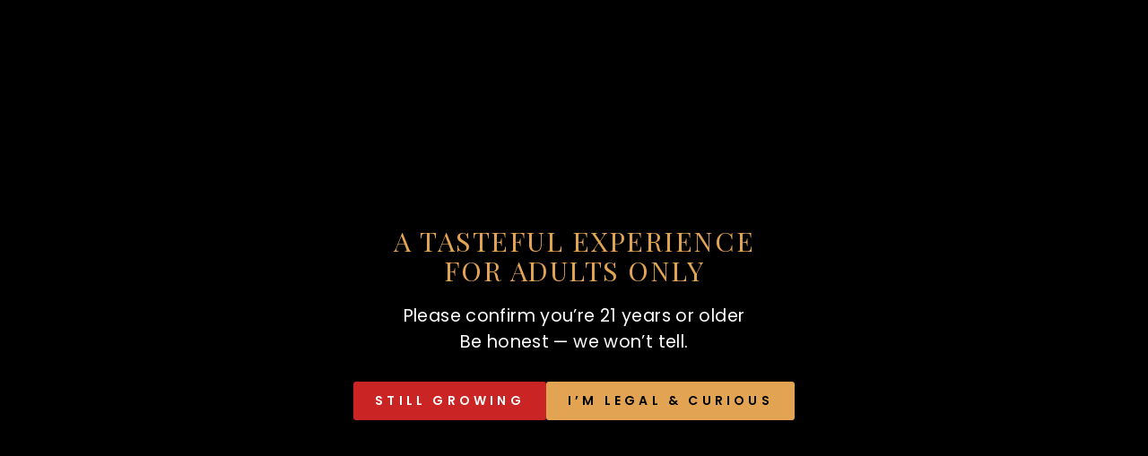

--- FILE ---
content_type: text/javascript
request_url: https://cdn.shopify.com/extensions/906513cc-c1e3-4ec8-8033-b7d111ecf78e/ymq-currency-converter-5/assets/currency.js
body_size: 43116
content:
!function (e, t) { "use strict"; "object" == typeof module && "object" == typeof module.exports ? module.exports = e.document ? t(e, !0) : function (e) { if (!e.document) throw new Error("jQuery requires a window with a document"); return t(e) } : t(e) }("undefined" != typeof window ? window : this, function (e, t) { "use strict"; var n = [], r = e.document, i = Object.getPrototypeOf, o = n.slice, a = n.concat, s = n.push, u = n.indexOf, l = {}, c = l.toString, f = l.hasOwnProperty, p = f.toString, d = p.call(Object), h = {}, g = function e(t) { return "function" == typeof t && "number" != typeof t.nodeType }, y = function e(t) { return null != t && t === t.window }, v = { type: !0, src: !0, noModule: !0 }; function m(e, t, n) { var i, o = (t = t || r).createElement("script"); if (o.text = e, n) for (i in v) n[i] && (o[i] = n[i]); t.head.appendChild(o).parentNode.removeChild(o) } function x(e) { return null == e ? e + "" : "object" == typeof e || "function" == typeof e ? l[c.call(e)] || "object" : typeof e } var b = "3.3.1", w = function (e, t) { return new w.fn.init(e, t) }, T = /^[\s\uFEFF\xA0]+|[\s\uFEFF\xA0]+$/g; w.fn = w.prototype = { jquery: "3.3.1", constructor: w, length: 0, toArray: function () { return o.call(this) }, get: function (e) { return null == e ? o.call(this) : e < 0 ? this[e + this.length] : this[e] }, pushStack: function (e) { var t = w.merge(this.constructor(), e); return t.prevObject = this, t }, each: function (e) { return w.each(this, e) }, map: function (e) { return this.pushStack(w.map(this, function (t, n) { return e.call(t, n, t) })) }, slice: function () { return this.pushStack(o.apply(this, arguments)) }, first: function () { return this.eq(0) }, last: function () { return this.eq(-1) }, eq: function (e) { var t = this.length, n = +e + (e < 0 ? t : 0); return this.pushStack(n >= 0 && n < t ? [this[n]] : []) }, end: function () { return this.prevObject || this.constructor() }, push: s, sort: n.sort, splice: n.splice }, w.extend = w.fn.extend = function () { var e, t, n, r, i, o, a = arguments[0] || {}, s = 1, u = arguments.length, l = !1; for ("boolean" == typeof a && (l = a, a = arguments[s] || {}, s++), "object" == typeof a || g(a) || (a = {}), s === u && (a = this, s--); s < u; s++)if (null != (e = arguments[s])) for (t in e) n = a[t], a !== (r = e[t]) && (l && r && (w.isPlainObject(r) || (i = Array.isArray(r))) ? (i ? (i = !1, o = n && Array.isArray(n) ? n : []) : o = n && w.isPlainObject(n) ? n : {}, a[t] = w.extend(l, o, r)) : void 0 !== r && (a[t] = r)); return a }, w.extend({ expando: "jQuery" + ("3.3.1" + Math.random()).replace(/\D/g, ""), isReady: !0, error: function (e) { throw new Error(e) }, noop: function () { }, isPlainObject: function (e) { var t, n; return !(!e || "[object Object]" !== c.call(e)) && (!(t = i(e)) || "function" == typeof (n = f.call(t, "constructor") && t.constructor) && p.call(n) === d) }, isEmptyObject: function (e) { var t; for (t in e) return !1; return !0 }, globalEval: function (e) { m(e) }, each: function (e, t) { var n, r = 0; if (C(e)) { for (n = e.length; r < n; r++)if (!1 === t.call(e[r], r, e[r])) break } else for (r in e) if (!1 === t.call(e[r], r, e[r])) break; return e }, trim: function (e) { return null == e ? "" : (e + "").replace(T, "") }, makeArray: function (e, t) { var n = t || []; return null != e && (C(Object(e)) ? w.merge(n, "string" == typeof e ? [e] : e) : s.call(n, e)), n }, inArray: function (e, t, n) { return null == t ? -1 : u.call(t, e, n) }, merge: function (e, t) { for (var n = +t.length, r = 0, i = e.length; r < n; r++)e[i++] = t[r]; return e.length = i, e }, grep: function (e, t, n) { for (var r, i = [], o = 0, a = e.length, s = !n; o < a; o++)(r = !t(e[o], o)) !== s && i.push(e[o]); return i }, map: function (e, t, n) { var r, i, o = 0, s = []; if (C(e)) for (r = e.length; o < r; o++)null != (i = t(e[o], o, n)) && s.push(i); else for (o in e) null != (i = t(e[o], o, n)) && s.push(i); return a.apply([], s) }, guid: 1, support: h }), "function" == typeof Symbol && (w.fn[Symbol.iterator] = n[Symbol.iterator]), w.each("Boolean Number String Function Array Date RegExp Object Error Symbol".split(" "), function (e, t) { l["[object " + t + "]"] = t.toLowerCase() }); function C(e) { var t = !!e && "length" in e && e.length, n = x(e); return !g(e) && !y(e) && ("array" === n || 0 === t || "number" == typeof t && t > 0 && t - 1 in e) } var E = function (e) { var t, n, r, i, o, a, s, u, l, c, f, p, d, h, g, y, v, m, x, b = "sizzle" + 1 * new Date, w = e.document, T = 0, C = 0, E = ae(), k = ae(), S = ae(), D = function (e, t) { return e === t && (f = !0), 0 }, N = {}.hasOwnProperty, A = [], j = A.pop, q = A.push, L = A.push, H = A.slice, O = function (e, t) { for (var n = 0, r = e.length; n < r; n++)if (e[n] === t) return n; return -1 }, P = "checked|selected|async|autofocus|autoplay|controls|defer|disabled|hidden|ismap|loop|multiple|open|readonly|required|scoped", M = "[\\x20\\t\\r\\n\\f]", R = "(?:\\\\.|[\\w-]|[^\0-\\xa0])+", I = "\\[" + M + "*(" + R + ")(?:" + M + "*([*^$|!~]?=)" + M + "*(?:'((?:\\\\.|[^\\\\'])*)'|\"((?:\\\\.|[^\\\\\"])*)\"|(" + R + "))|)" + M + "*\\]", W = ":(" + R + ")(?:\\((('((?:\\\\.|[^\\\\'])*)'|\"((?:\\\\.|[^\\\\\"])*)\")|((?:\\\\.|[^\\\\()[\\]]|" + I + ")*)|.*)\\)|)", $ = new RegExp(M + "+", "g"), B = new RegExp("^" + M + "+|((?:^|[^\\\\])(?:\\\\.)*)" + M + "+$", "g"), F = new RegExp("^" + M + "*," + M + "*"), _ = new RegExp("^" + M + "*([>+~]|" + M + ")" + M + "*"), z = new RegExp("=" + M + "*([^\\]'\"]*?)" + M + "*\\]", "g"), X = new RegExp(W), U = new RegExp("^" + R + "$"), V = { ID: new RegExp("^#(" + R + ")"), CLASS: new RegExp("^\\.(" + R + ")"), TAG: new RegExp("^(" + R + "|[*])"), ATTR: new RegExp("^" + I), PSEUDO: new RegExp("^" + W), CHILD: new RegExp("^:(only|first|last|nth|nth-last)-(child|of-type)(?:\\(" + M + "*(even|odd|(([+-]|)(\\d*)n|)" + M + "*(?:([+-]|)" + M + "*(\\d+)|))" + M + "*\\)|)", "i"), bool: new RegExp("^(?:" + P + ")$", "i"), needsContext: new RegExp("^" + M + "*[>+~]|:(even|odd|eq|gt|lt|nth|first|last)(?:\\(" + M + "*((?:-\\d)?\\d*)" + M + "*\\)|)(?=[^-]|$)", "i") }, G = /^(?:input|select|textarea|button)$/i, Y = /^h\d$/i, Q = /^[^{]+\{\s*\[native \w/, J = /^(?:#([\w-]+)|(\w+)|\.([\w-]+))$/, K = /[+~]/, Z = new RegExp("\\\\([\\da-f]{1,6}" + M + "?|(" + M + ")|.)", "ig"), ee = function (e, t, n) { var r = "0x" + t - 65536; return r !== r || n ? t : r < 0 ? String.fromCharCode(r + 65536) : String.fromCharCode(r >> 10 | 55296, 1023 & r | 56320) }, te = /([\0-\x1f\x7f]|^-?\d)|^-$|[^\0-\x1f\x7f-\uFFFF\w-]/g, ne = function (e, t) { return t ? "\0" === e ? "\ufffd" : e.slice(0, -1) + "\\" + e.charCodeAt(e.length - 1).toString(16) + " " : "\\" + e }, re = function () { p() }, ie = me(function (e) { return !0 === e.disabled && ("form" in e || "label" in e) }, { dir: "parentNode", next: "legend" }); try { L.apply(A = H.call(w.childNodes), w.childNodes), A[w.childNodes.length].nodeType } catch (e) { L = { apply: A.length ? function (e, t) { q.apply(e, H.call(t)) } : function (e, t) { var n = e.length, r = 0; while (e[n++] = t[r++]); e.length = n - 1 } } } function oe(e, t, r, i) { var o, s, l, c, f, h, v, m = t && t.ownerDocument, T = t ? t.nodeType : 9; if (r = r || [], "string" != typeof e || !e || 1 !== T && 9 !== T && 11 !== T) return r; if (!i && ((t ? t.ownerDocument || t : w) !== d && p(t), t = t || d, g)) { if (11 !== T && (f = J.exec(e))) if (o = f[1]) { if (9 === T) { if (!(l = t.getElementById(o))) return r; if (l.id === o) return r.push(l), r } else if (m && (l = m.getElementById(o)) && x(t, l) && l.id === o) return r.push(l), r } else { if (f[2]) return L.apply(r, t.getElementsByTagName(e)), r; if ((o = f[3]) && n.getElementsByClassName && t.getElementsByClassName) return L.apply(r, t.getElementsByClassName(o)), r } if (n.qsa && !S[e + " "] && (!y || !y.test(e))) { if (1 !== T) m = t, v = e; else if ("object" !== t.nodeName.toLowerCase()) { (c = t.getAttribute("id")) ? c = c.replace(te, ne) : t.setAttribute("id", c = b), s = (h = a(e)).length; while (s--) h[s] = "#" + c + " " + ve(h[s]); v = h.join(","), m = K.test(e) && ge(t.parentNode) || t } if (v) try { return L.apply(r, m.querySelectorAll(v)), r } catch (e) { } finally { c === b && t.removeAttribute("id") } } } return u(e.replace(B, "$1"), t, r, i) } function ae() { var e = []; function t(n, i) { return e.push(n + " ") > r.cacheLength && delete t[e.shift()], t[n + " "] = i } return t } function se(e) { return e[b] = !0, e } function ue(e) { var t = d.createElement("fieldset"); try { return !!e(t) } catch (e) { return !1 } finally { t.parentNode && t.parentNode.removeChild(t), t = null } } function le(e, t) { var n = e.split("|"), i = n.length; while (i--) r.attrHandle[n[i]] = t } function ce(e, t) { var n = t && e, r = n && 1 === e.nodeType && 1 === t.nodeType && e.sourceIndex - t.sourceIndex; if (r) return r; if (n) while (n = n.nextSibling) if (n === t) return -1; return e ? 1 : -1 } function fe(e) { return function (t) { return "input" === t.nodeName.toLowerCase() && t.type === e } } function pe(e) { return function (t) { var n = t.nodeName.toLowerCase(); return ("input" === n || "button" === n) && t.type === e } } function de(e) { return function (t) { return "form" in t ? t.parentNode && !1 === t.disabled ? "label" in t ? "label" in t.parentNode ? t.parentNode.disabled === e : t.disabled === e : t.isDisabled === e || t.isDisabled !== !e && ie(t) === e : t.disabled === e : "label" in t && t.disabled === e } } function he(e) { return se(function (t) { return t = +t, se(function (n, r) { var i, o = e([], n.length, t), a = o.length; while (a--) n[i = o[a]] && (n[i] = !(r[i] = n[i])) }) }) } function ge(e) { return e && "undefined" != typeof e.getElementsByTagName && e } n = oe.support = {}, o = oe.isXML = function (e) { var t = e && (e.ownerDocument || e).documentElement; return !!t && "HTML" !== t.nodeName }, p = oe.setDocument = function (e) { var t, i, a = e ? e.ownerDocument || e : w; return a !== d && 9 === a.nodeType && a.documentElement ? (d = a, h = d.documentElement, g = !o(d), w !== d && (i = d.defaultView) && i.top !== i && (i.addEventListener ? i.addEventListener("unload", re, !1) : i.attachEvent && i.attachEvent("onunload", re)), n.attributes = ue(function (e) { return e.className = "i", !e.getAttribute("className") }), n.getElementsByTagName = ue(function (e) { return e.appendChild(d.createComment("")), !e.getElementsByTagName("*").length }), n.getElementsByClassName = Q.test(d.getElementsByClassName), n.getById = ue(function (e) { return h.appendChild(e).id = b, !d.getElementsByName || !d.getElementsByName(b).length }), n.getById ? (r.filter.ID = function (e) { var t = e.replace(Z, ee); return function (e) { return e.getAttribute("id") === t } }, r.find.ID = function (e, t) { if ("undefined" != typeof t.getElementById && g) { var n = t.getElementById(e); return n ? [n] : [] } }) : (r.filter.ID = function (e) { var t = e.replace(Z, ee); return function (e) { var n = "undefined" != typeof e.getAttributeNode && e.getAttributeNode("id"); return n && n.value === t } }, r.find.ID = function (e, t) { if ("undefined" != typeof t.getElementById && g) { var n, r, i, o = t.getElementById(e); if (o) { if ((n = o.getAttributeNode("id")) && n.value === e) return [o]; i = t.getElementsByName(e), r = 0; while (o = i[r++]) if ((n = o.getAttributeNode("id")) && n.value === e) return [o] } return [] } }), r.find.TAG = n.getElementsByTagName ? function (e, t) { return "undefined" != typeof t.getElementsByTagName ? t.getElementsByTagName(e) : n.qsa ? t.querySelectorAll(e) : void 0 } : function (e, t) { var n, r = [], i = 0, o = t.getElementsByTagName(e); if ("*" === e) { while (n = o[i++]) 1 === n.nodeType && r.push(n); return r } return o }, r.find.CLASS = n.getElementsByClassName && function (e, t) { if ("undefined" != typeof t.getElementsByClassName && g) return t.getElementsByClassName(e) }, v = [], y = [], (n.qsa = Q.test(d.querySelectorAll)) && (ue(function (e) { h.appendChild(e).innerHTML = "<a id='" + b + "'></a><select id='" + b + "-\r\\' msallowcapture=''><option selected=''></option></select>", e.querySelectorAll("[msallowcapture^='']").length && y.push("[*^$]=" + M + "*(?:''|\"\")"), e.querySelectorAll("[selected]").length || y.push("\\[" + M + "*(?:value|" + P + ")"), e.querySelectorAll("[id~=" + b + "-]").length || y.push("~="), e.querySelectorAll(":checked").length || y.push(":checked"), e.querySelectorAll("a#" + b + "+*").length || y.push(".#.+[+~]") }), ue(function (e) { e.innerHTML = "<a href='' disabled='disabled'></a><select disabled='disabled'><option/></select>"; var t = d.createElement("input"); t.setAttribute("type", "hidden"), e.appendChild(t).setAttribute("name", "D"), e.querySelectorAll("[name=d]").length && y.push("name" + M + "*[*^$|!~]?="), 2 !== e.querySelectorAll(":enabled").length && y.push(":enabled", ":disabled"), h.appendChild(e).disabled = !0, 2 !== e.querySelectorAll(":disabled").length && y.push(":enabled", ":disabled"), e.querySelectorAll("*,:x"), y.push(",.*:") })), (n.matchesSelector = Q.test(m = h.matches || h.webkitMatchesSelector || h.mozMatchesSelector || h.oMatchesSelector || h.msMatchesSelector)) && ue(function (e) { n.disconnectedMatch = m.call(e, "*"), m.call(e, "[s!='']:x"), v.push("!=", W) }), y = y.length && new RegExp(y.join("|")), v = v.length && new RegExp(v.join("|")), t = Q.test(h.compareDocumentPosition), x = t || Q.test(h.contains) ? function (e, t) { var n = 9 === e.nodeType ? e.documentElement : e, r = t && t.parentNode; return e === r || !(!r || 1 !== r.nodeType || !(n.contains ? n.contains(r) : e.compareDocumentPosition && 16 & e.compareDocumentPosition(r))) } : function (e, t) { if (t) while (t = t.parentNode) if (t === e) return !0; return !1 }, D = t ? function (e, t) { if (e === t) return f = !0, 0; var r = !e.compareDocumentPosition - !t.compareDocumentPosition; return r || (1 & (r = (e.ownerDocument || e) === (t.ownerDocument || t) ? e.compareDocumentPosition(t) : 1) || !n.sortDetached && t.compareDocumentPosition(e) === r ? e === d || e.ownerDocument === w && x(w, e) ? -1 : t === d || t.ownerDocument === w && x(w, t) ? 1 : c ? O(c, e) - O(c, t) : 0 : 4 & r ? -1 : 1) } : function (e, t) { if (e === t) return f = !0, 0; var n, r = 0, i = e.parentNode, o = t.parentNode, a = [e], s = [t]; if (!i || !o) return e === d ? -1 : t === d ? 1 : i ? -1 : o ? 1 : c ? O(c, e) - O(c, t) : 0; if (i === o) return ce(e, t); n = e; while (n = n.parentNode) a.unshift(n); n = t; while (n = n.parentNode) s.unshift(n); while (a[r] === s[r]) r++; return r ? ce(a[r], s[r]) : a[r] === w ? -1 : s[r] === w ? 1 : 0 }, d) : d }, oe.matches = function (e, t) { return oe(e, null, null, t) }, oe.matchesSelector = function (e, t) { if ((e.ownerDocument || e) !== d && p(e), t = t.replace(z, "='$1']"), n.matchesSelector && g && !S[t + " "] && (!v || !v.test(t)) && (!y || !y.test(t))) try { var r = m.call(e, t); if (r || n.disconnectedMatch || e.document && 11 !== e.document.nodeType) return r } catch (e) { } return oe(t, d, null, [e]).length > 0 }, oe.contains = function (e, t) { return (e.ownerDocument || e) !== d && p(e), x(e, t) }, oe.attr = function (e, t) { (e.ownerDocument || e) !== d && p(e); var i = r.attrHandle[t.toLowerCase()], o = i && N.call(r.attrHandle, t.toLowerCase()) ? i(e, t, !g) : void 0; return void 0 !== o ? o : n.attributes || !g ? e.getAttribute(t) : (o = e.getAttributeNode(t)) && o.specified ? o.value : null }, oe.escape = function (e) { return (e + "").replace(te, ne) }, oe.error = function (e) { throw new Error("Syntax error, unrecognized expression: " + e) }, oe.uniqueSort = function (e) { var t, r = [], i = 0, o = 0; if (f = !n.detectDuplicates, c = !n.sortStable && e.slice(0), e.sort(D), f) { while (t = e[o++]) t === e[o] && (i = r.push(o)); while (i--) e.splice(r[i], 1) } return c = null, e }, i = oe.getText = function (e) { var t, n = "", r = 0, o = e.nodeType; if (o) { if (1 === o || 9 === o || 11 === o) { if ("string" == typeof e.textContent) return e.textContent; for (e = e.firstChild; e; e = e.nextSibling)n += i(e) } else if (3 === o || 4 === o) return e.nodeValue } else while (t = e[r++]) n += i(t); return n }, (r = oe.selectors = { cacheLength: 50, createPseudo: se, match: V, attrHandle: {}, find: {}, relative: { ">": { dir: "parentNode", first: !0 }, " ": { dir: "parentNode" }, "+": { dir: "previousSibling", first: !0 }, "~": { dir: "previousSibling" } }, preFilter: { ATTR: function (e) { return e[1] = e[1].replace(Z, ee), e[3] = (e[3] || e[4] || e[5] || "").replace(Z, ee), "~=" === e[2] && (e[3] = " " + e[3] + " "), e.slice(0, 4) }, CHILD: function (e) { return e[1] = e[1].toLowerCase(), "nth" === e[1].slice(0, 3) ? (e[3] || oe.error(e[0]), e[4] = +(e[4] ? e[5] + (e[6] || 1) : 2 * ("even" === e[3] || "odd" === e[3])), e[5] = +(e[7] + e[8] || "odd" === e[3])) : e[3] && oe.error(e[0]), e }, PSEUDO: function (e) { var t, n = !e[6] && e[2]; return V.CHILD.test(e[0]) ? null : (e[3] ? e[2] = e[4] || e[5] || "" : n && X.test(n) && (t = a(n, !0)) && (t = n.indexOf(")", n.length - t) - n.length) && (e[0] = e[0].slice(0, t), e[2] = n.slice(0, t)), e.slice(0, 3)) } }, filter: { TAG: function (e) { var t = e.replace(Z, ee).toLowerCase(); return "*" === e ? function () { return !0 } : function (e) { return e.nodeName && e.nodeName.toLowerCase() === t } }, CLASS: function (e) { var t = E[e + " "]; return t || (t = new RegExp("(^|" + M + ")" + e + "(" + M + "|$)")) && E(e, function (e) { return t.test("string" == typeof e.className && e.className || "undefined" != typeof e.getAttribute && e.getAttribute("class") || "") }) }, ATTR: function (e, t, n) { return function (r) { var i = oe.attr(r, e); return null == i ? "!=" === t : !t || (i += "", "=" === t ? i === n : "!=" === t ? i !== n : "^=" === t ? n && 0 === i.indexOf(n) : "*=" === t ? n && i.indexOf(n) > -1 : "$=" === t ? n && i.slice(-n.length) === n : "~=" === t ? (" " + i.replace($, " ") + " ").indexOf(n) > -1 : "|=" === t && (i === n || i.slice(0, n.length + 1) === n + "-")) } }, CHILD: function (e, t, n, r, i) { var o = "nth" !== e.slice(0, 3), a = "last" !== e.slice(-4), s = "of-type" === t; return 1 === r && 0 === i ? function (e) { return !!e.parentNode } : function (t, n, u) { var l, c, f, p, d, h, g = o !== a ? "nextSibling" : "previousSibling", y = t.parentNode, v = s && t.nodeName.toLowerCase(), m = !u && !s, x = !1; if (y) { if (o) { while (g) { p = t; while (p = p[g]) if (s ? p.nodeName.toLowerCase() === v : 1 === p.nodeType) return !1; h = g = "only" === e && !h && "nextSibling" } return !0 } if (h = [a ? y.firstChild : y.lastChild], a && m) { x = (d = (l = (c = (f = (p = y)[b] || (p[b] = {}))[p.uniqueID] || (f[p.uniqueID] = {}))[e] || [])[0] === T && l[1]) && l[2], p = d && y.childNodes[d]; while (p = ++d && p && p[g] || (x = d = 0) || h.pop()) if (1 === p.nodeType && ++x && p === t) { c[e] = [T, d, x]; break } } else if (m && (x = d = (l = (c = (f = (p = t)[b] || (p[b] = {}))[p.uniqueID] || (f[p.uniqueID] = {}))[e] || [])[0] === T && l[1]), !1 === x) while (p = ++d && p && p[g] || (x = d = 0) || h.pop()) if ((s ? p.nodeName.toLowerCase() === v : 1 === p.nodeType) && ++x && (m && ((c = (f = p[b] || (p[b] = {}))[p.uniqueID] || (f[p.uniqueID] = {}))[e] = [T, x]), p === t)) break; return (x -= i) === r || x % r == 0 && x / r >= 0 } } }, PSEUDO: function (e, t) { var n, i = r.pseudos[e] || r.setFilters[e.toLowerCase()] || oe.error("unsupported pseudo: " + e); return i[b] ? i(t) : i.length > 1 ? (n = [e, e, "", t], r.setFilters.hasOwnProperty(e.toLowerCase()) ? se(function (e, n) { var r, o = i(e, t), a = o.length; while (a--) e[r = O(e, o[a])] = !(n[r] = o[a]) }) : function (e) { return i(e, 0, n) }) : i } }, pseudos: { not: se(function (e) { var t = [], n = [], r = s(e.replace(B, "$1")); return r[b] ? se(function (e, t, n, i) { var o, a = r(e, null, i, []), s = e.length; while (s--) (o = a[s]) && (e[s] = !(t[s] = o)) }) : function (e, i, o) { return t[0] = e, r(t, null, o, n), t[0] = null, !n.pop() } }), has: se(function (e) { return function (t) { return oe(e, t).length > 0 } }), contains: se(function (e) { return e = e.replace(Z, ee), function (t) { return (t.textContent || t.innerText || i(t)).indexOf(e) > -1 } }), lang: se(function (e) { return U.test(e || "") || oe.error("unsupported lang: " + e), e = e.replace(Z, ee).toLowerCase(), function (t) { var n; do { if (n = g ? t.lang : t.getAttribute("xml:lang") || t.getAttribute("lang")) return (n = n.toLowerCase()) === e || 0 === n.indexOf(e + "-") } while ((t = t.parentNode) && 1 === t.nodeType); return !1 } }), target: function (t) { var n = e.location && e.location.hash; return n && n.slice(1) === t.id }, root: function (e) { return e === h }, focus: function (e) { return e === d.activeElement && (!d.hasFocus || d.hasFocus()) && !!(e.type || e.href || ~e.tabIndex) }, enabled: de(!1), disabled: de(!0), checked: function (e) { var t = e.nodeName.toLowerCase(); return "input" === t && !!e.checked || "option" === t && !!e.selected }, selected: function (e) { return e.parentNode && e.parentNode.selectedIndex, !0 === e.selected }, empty: function (e) { for (e = e.firstChild; e; e = e.nextSibling)if (e.nodeType < 6) return !1; return !0 }, parent: function (e) { return !r.pseudos.empty(e) }, header: function (e) { return Y.test(e.nodeName) }, input: function (e) { return G.test(e.nodeName) }, button: function (e) { var t = e.nodeName.toLowerCase(); return "input" === t && "button" === e.type || "button" === t }, text: function (e) { var t; return "input" === e.nodeName.toLowerCase() && "text" === e.type && (null == (t = e.getAttribute("type")) || "text" === t.toLowerCase()) }, first: he(function () { return [0] }), last: he(function (e, t) { return [t - 1] }), eq: he(function (e, t, n) { return [n < 0 ? n + t : n] }), even: he(function (e, t) { for (var n = 0; n < t; n += 2)e.push(n); return e }), odd: he(function (e, t) { for (var n = 1; n < t; n += 2)e.push(n); return e }), lt: he(function (e, t, n) { for (var r = n < 0 ? n + t : n; --r >= 0;)e.push(r); return e }), gt: he(function (e, t, n) { for (var r = n < 0 ? n + t : n; ++r < t;)e.push(r); return e }) } }).pseudos.nth = r.pseudos.eq; for (t in { radio: !0, checkbox: !0, file: !0, password: !0, image: !0 }) r.pseudos[t] = fe(t); for (t in { submit: !0, reset: !0 }) r.pseudos[t] = pe(t); function ye() { } ye.prototype = r.filters = r.pseudos, r.setFilters = new ye, a = oe.tokenize = function (e, t) { var n, i, o, a, s, u, l, c = k[e + " "]; if (c) return t ? 0 : c.slice(0); s = e, u = [], l = r.preFilter; while (s) { n && !(i = F.exec(s)) || (i && (s = s.slice(i[0].length) || s), u.push(o = [])), n = !1, (i = _.exec(s)) && (n = i.shift(), o.push({ value: n, type: i[0].replace(B, " ") }), s = s.slice(n.length)); for (a in r.filter) !(i = V[a].exec(s)) || l[a] && !(i = l[a](i)) || (n = i.shift(), o.push({ value: n, type: a, matches: i }), s = s.slice(n.length)); if (!n) break } return t ? s.length : s ? oe.error(e) : k(e, u).slice(0) }; function ve(e) { for (var t = 0, n = e.length, r = ""; t < n; t++)r += e[t].value; return r } function me(e, t, n) { var r = t.dir, i = t.next, o = i || r, a = n && "parentNode" === o, s = C++; return t.first ? function (t, n, i) { while (t = t[r]) if (1 === t.nodeType || a) return e(t, n, i); return !1 } : function (t, n, u) { var l, c, f, p = [T, s]; if (u) { while (t = t[r]) if ((1 === t.nodeType || a) && e(t, n, u)) return !0 } else while (t = t[r]) if (1 === t.nodeType || a) if (f = t[b] || (t[b] = {}), c = f[t.uniqueID] || (f[t.uniqueID] = {}), i && i === t.nodeName.toLowerCase()) t = t[r] || t; else { if ((l = c[o]) && l[0] === T && l[1] === s) return p[2] = l[2]; if (c[o] = p, p[2] = e(t, n, u)) return !0 } return !1 } } function xe(e) { return e.length > 1 ? function (t, n, r) { var i = e.length; while (i--) if (!e[i](t, n, r)) return !1; return !0 } : e[0] } function be(e, t, n) { for (var r = 0, i = t.length; r < i; r++)oe(e, t[r], n); return n } function we(e, t, n, r, i) { for (var o, a = [], s = 0, u = e.length, l = null != t; s < u; s++)(o = e[s]) && (n && !n(o, r, i) || (a.push(o), l && t.push(s))); return a } function Te(e, t, n, r, i, o) { return r && !r[b] && (r = Te(r)), i && !i[b] && (i = Te(i, o)), se(function (o, a, s, u) { var l, c, f, p = [], d = [], h = a.length, g = o || be(t || "*", s.nodeType ? [s] : s, []), y = !e || !o && t ? g : we(g, p, e, s, u), v = n ? i || (o ? e : h || r) ? [] : a : y; if (n && n(y, v, s, u), r) { l = we(v, d), r(l, [], s, u), c = l.length; while (c--) (f = l[c]) && (v[d[c]] = !(y[d[c]] = f)) } if (o) { if (i || e) { if (i) { l = [], c = v.length; while (c--) (f = v[c]) && l.push(y[c] = f); i(null, v = [], l, u) } c = v.length; while (c--) (f = v[c]) && (l = i ? O(o, f) : p[c]) > -1 && (o[l] = !(a[l] = f)) } } else v = we(v === a ? v.splice(h, v.length) : v), i ? i(null, a, v, u) : L.apply(a, v) }) } function Ce(e) { for (var t, n, i, o = e.length, a = r.relative[e[0].type], s = a || r.relative[" "], u = a ? 1 : 0, c = me(function (e) { return e === t }, s, !0), f = me(function (e) { return O(t, e) > -1 }, s, !0), p = [function (e, n, r) { var i = !a && (r || n !== l) || ((t = n).nodeType ? c(e, n, r) : f(e, n, r)); return t = null, i }]; u < o; u++)if (n = r.relative[e[u].type]) p = [me(xe(p), n)]; else { if ((n = r.filter[e[u].type].apply(null, e[u].matches))[b]) { for (i = ++u; i < o; i++)if (r.relative[e[i].type]) break; return Te(u > 1 && xe(p), u > 1 && ve(e.slice(0, u - 1).concat({ value: " " === e[u - 2].type ? "*" : "" })).replace(B, "$1"), n, u < i && Ce(e.slice(u, i)), i < o && Ce(e = e.slice(i)), i < o && ve(e)) } p.push(n) } return xe(p) } function Ee(e, t) { var n = t.length > 0, i = e.length > 0, o = function (o, a, s, u, c) { var f, h, y, v = 0, m = "0", x = o && [], b = [], w = l, C = o || i && r.find.TAG("*", c), E = T += null == w ? 1 : Math.random() || .1, k = C.length; for (c && (l = a === d || a || c); m !== k && null != (f = C[m]); m++) { if (i && f) { h = 0, a || f.ownerDocument === d || (p(f), s = !g); while (y = e[h++]) if (y(f, a || d, s)) { u.push(f); break } c && (T = E) } n && ((f = !y && f) && v--, o && x.push(f)) } if (v += m, n && m !== v) { h = 0; while (y = t[h++]) y(x, b, a, s); if (o) { if (v > 0) while (m--) x[m] || b[m] || (b[m] = j.call(u)); b = we(b) } L.apply(u, b), c && !o && b.length > 0 && v + t.length > 1 && oe.uniqueSort(u) } return c && (T = E, l = w), x }; return n ? se(o) : o } return s = oe.compile = function (e, t) { var n, r = [], i = [], o = S[e + " "]; if (!o) { t || (t = a(e)), n = t.length; while (n--) (o = Ce(t[n]))[b] ? r.push(o) : i.push(o); (o = S(e, Ee(i, r))).selector = e } return o }, u = oe.select = function (e, t, n, i) { var o, u, l, c, f, p = "function" == typeof e && e, d = !i && a(e = p.selector || e); if (n = n || [], 1 === d.length) { if ((u = d[0] = d[0].slice(0)).length > 2 && "ID" === (l = u[0]).type && 9 === t.nodeType && g && r.relative[u[1].type]) { if (!(t = (r.find.ID(l.matches[0].replace(Z, ee), t) || [])[0])) return n; p && (t = t.parentNode), e = e.slice(u.shift().value.length) } o = V.needsContext.test(e) ? 0 : u.length; while (o--) { if (l = u[o], r.relative[c = l.type]) break; if ((f = r.find[c]) && (i = f(l.matches[0].replace(Z, ee), K.test(u[0].type) && ge(t.parentNode) || t))) { if (u.splice(o, 1), !(e = i.length && ve(u))) return L.apply(n, i), n; break } } } return (p || s(e, d))(i, t, !g, n, !t || K.test(e) && ge(t.parentNode) || t), n }, n.sortStable = b.split("").sort(D).join("") === b, n.detectDuplicates = !!f, p(), n.sortDetached = ue(function (e) { return 1 & e.compareDocumentPosition(d.createElement("fieldset")) }), ue(function (e) { return e.innerHTML = "<a href='#'></a>", "#" === e.firstChild.getAttribute("href") }) || le("type|href|height|width", function (e, t, n) { if (!n) return e.getAttribute(t, "type" === t.toLowerCase() ? 1 : 2) }), n.attributes && ue(function (e) { return e.innerHTML = "<input/>", e.firstChild.setAttribute("value", ""), "" === e.firstChild.getAttribute("value") }) || le("value", function (e, t, n) { if (!n && "input" === e.nodeName.toLowerCase()) return e.defaultValue }), ue(function (e) { return null == e.getAttribute("disabled") }) || le(P, function (e, t, n) { var r; if (!n) return !0 === e[t] ? t.toLowerCase() : (r = e.getAttributeNode(t)) && r.specified ? r.value : null }), oe }(e); w.find = E, w.expr = E.selectors, w.expr[":"] = w.expr.pseudos, w.uniqueSort = w.unique = E.uniqueSort, w.text = E.getText, w.isXMLDoc = E.isXML, w.contains = E.contains, w.escapeSelector = E.escape; var k = function (e, t, n) { var r = [], i = void 0 !== n; while ((e = e[t]) && 9 !== e.nodeType) if (1 === e.nodeType) { if (i && w(e).is(n)) break; r.push(e) } return r }, S = function (e, t) { for (var n = []; e; e = e.nextSibling)1 === e.nodeType && e !== t && n.push(e); return n }, D = w.expr.match.needsContext; function N(e, t) { return e.nodeName && e.nodeName.toLowerCase() === t.toLowerCase() } var A = /^<([a-z][^\/\0>:\x20\t\r\n\f]*)[\x20\t\r\n\f]*\/?>(?:<\/\1>|)$/i; function j(e, t, n) { return g(t) ? w.grep(e, function (e, r) { return !!t.call(e, r, e) !== n }) : t.nodeType ? w.grep(e, function (e) { return e === t !== n }) : "string" != typeof t ? w.grep(e, function (e) { return u.call(t, e) > -1 !== n }) : w.filter(t, e, n) } w.filter = function (e, t, n) { var r = t[0]; return n && (e = ":not(" + e + ")"), 1 === t.length && 1 === r.nodeType ? w.find.matchesSelector(r, e) ? [r] : [] : w.find.matches(e, w.grep(t, function (e) { return 1 === e.nodeType })) }, w.fn.extend({ find: function (e) { var t, n, r = this.length, i = this; if ("string" != typeof e) return this.pushStack(w(e).filter(function () { for (t = 0; t < r; t++)if (w.contains(i[t], this)) return !0 })); for (n = this.pushStack([]), t = 0; t < r; t++)w.find(e, i[t], n); return r > 1 ? w.uniqueSort(n) : n }, filter: function (e) { return this.pushStack(j(this, e || [], !1)) }, not: function (e) { return this.pushStack(j(this, e || [], !0)) }, is: function (e) { return !!j(this, "string" == typeof e && D.test(e) ? w(e) : e || [], !1).length } }); var q, L = /^(?:\s*(<[\w\W]+>)[^>]*|#([\w-]+))$/; (w.fn.init = function (e, t, n) { var i, o; if (!e) return this; if (n = n || q, "string" == typeof e) { if (!(i = "<" === e[0] && ">" === e[e.length - 1] && e.length >= 3 ? [null, e, null] : L.exec(e)) || !i[1] && t) return !t || t.jquery ? (t || n).find(e) : this.constructor(t).find(e); if (i[1]) { if (t = t instanceof w ? t[0] : t, w.merge(this, w.parseHTML(i[1], t && t.nodeType ? t.ownerDocument || t : r, !0)), A.test(i[1]) && w.isPlainObject(t)) for (i in t) g(this[i]) ? this[i](t[i]) : this.attr(i, t[i]); return this } return (o = r.getElementById(i[2])) && (this[0] = o, this.length = 1), this } return e.nodeType ? (this[0] = e, this.length = 1, this) : g(e) ? void 0 !== n.ready ? n.ready(e) : e(w) : w.makeArray(e, this) }).prototype = w.fn, q = w(r); var H = /^(?:parents|prev(?:Until|All))/, O = { children: !0, contents: !0, next: !0, prev: !0 }; w.fn.extend({ has: function (e) { var t = w(e, this), n = t.length; return this.filter(function () { for (var e = 0; e < n; e++)if (w.contains(this, t[e])) return !0 }) }, closest: function (e, t) { var n, r = 0, i = this.length, o = [], a = "string" != typeof e && w(e); if (!D.test(e)) for (; r < i; r++)for (n = this[r]; n && n !== t; n = n.parentNode)if (n.nodeType < 11 && (a ? a.index(n) > -1 : 1 === n.nodeType && w.find.matchesSelector(n, e))) { o.push(n); break } return this.pushStack(o.length > 1 ? w.uniqueSort(o) : o) }, index: function (e) { return e ? "string" == typeof e ? u.call(w(e), this[0]) : u.call(this, e.jquery ? e[0] : e) : this[0] && this[0].parentNode ? this.first().prevAll().length : -1 }, add: function (e, t) { return this.pushStack(w.uniqueSort(w.merge(this.get(), w(e, t)))) }, addBack: function (e) { return this.add(null == e ? this.prevObject : this.prevObject.filter(e)) } }); function P(e, t) { while ((e = e[t]) && 1 !== e.nodeType); return e } w.each({ parent: function (e) { var t = e.parentNode; return t && 11 !== t.nodeType ? t : null }, parents: function (e) { return k(e, "parentNode") }, parentsUntil: function (e, t, n) { return k(e, "parentNode", n) }, next: function (e) { return P(e, "nextSibling") }, prev: function (e) { return P(e, "previousSibling") }, nextAll: function (e) { return k(e, "nextSibling") }, prevAll: function (e) { return k(e, "previousSibling") }, nextUntil: function (e, t, n) { return k(e, "nextSibling", n) }, prevUntil: function (e, t, n) { return k(e, "previousSibling", n) }, siblings: function (e) { return S((e.parentNode || {}).firstChild, e) }, children: function (e) { return S(e.firstChild) }, contents: function (e) { return N(e, "iframe") ? e.contentDocument : (N(e, "template") && (e = e.content || e), w.merge([], e.childNodes)) } }, function (e, t) { w.fn[e] = function (n, r) { var i = w.map(this, t, n); return "Until" !== e.slice(-5) && (r = n), r && "string" == typeof r && (i = w.filter(r, i)), this.length > 1 && (O[e] || w.uniqueSort(i), H.test(e) && i.reverse()), this.pushStack(i) } }); var M = /[^\x20\t\r\n\f]+/g; function R(e) { var t = {}; return w.each(e.match(M) || [], function (e, n) { t[n] = !0 }), t } w.Callbacks = function (e) { e = "string" == typeof e ? R(e) : w.extend({}, e); var t, n, r, i, o = [], a = [], s = -1, u = function () { for (i = i || e.once, r = t = !0; a.length; s = -1) { n = a.shift(); while (++s < o.length) !1 === o[s].apply(n[0], n[1]) && e.stopOnFalse && (s = o.length, n = !1) } e.memory || (n = !1), t = !1, i && (o = n ? [] : "") }, l = { add: function () { return o && (n && !t && (s = o.length - 1, a.push(n)), function t(n) { w.each(n, function (n, r) { g(r) ? e.unique && l.has(r) || o.push(r) : r && r.length && "string" !== x(r) && t(r) }) }(arguments), n && !t && u()), this }, remove: function () { return w.each(arguments, function (e, t) { var n; while ((n = w.inArray(t, o, n)) > -1) o.splice(n, 1), n <= s && s-- }), this }, has: function (e) { return e ? w.inArray(e, o) > -1 : o.length > 0 }, empty: function () { return o && (o = []), this }, disable: function () { return i = a = [], o = n = "", this }, disabled: function () { return !o }, lock: function () { return i = a = [], n || t || (o = n = ""), this }, locked: function () { return !!i }, fireWith: function (e, n) { return i || (n = [e, (n = n || []).slice ? n.slice() : n], a.push(n), t || u()), this }, fire: function () { return l.fireWith(this, arguments), this }, fired: function () { return !!r } }; return l }; function I(e) { return e } function W(e) { throw e } function $(e, t, n, r) { var i; try { e && g(i = e.promise) ? i.call(e).done(t).fail(n) : e && g(i = e.then) ? i.call(e, t, n) : t.apply(void 0, [e].slice(r)) } catch (e) { n.apply(void 0, [e]) } } w.extend({ Deferred: function (t) { var n = [["notify", "progress", w.Callbacks("memory"), w.Callbacks("memory"), 2], ["resolve", "done", w.Callbacks("once memory"), w.Callbacks("once memory"), 0, "resolved"], ["reject", "fail", w.Callbacks("once memory"), w.Callbacks("once memory"), 1, "rejected"]], r = "pending", i = { state: function () { return r }, always: function () { return o.done(arguments).fail(arguments), this }, "catch": function (e) { return i.then(null, e) }, pipe: function () { var e = arguments; return w.Deferred(function (t) { w.each(n, function (n, r) { var i = g(e[r[4]]) && e[r[4]]; o[r[1]](function () { var e = i && i.apply(this, arguments); e && g(e.promise) ? e.promise().progress(t.notify).done(t.resolve).fail(t.reject) : t[r[0] + "With"](this, i ? [e] : arguments) }) }), e = null }).promise() }, then: function (t, r, i) { var o = 0; function a(t, n, r, i) { return function () { var s = this, u = arguments, l = function () { var e, l; if (!(t < o)) { if ((e = r.apply(s, u)) === n.promise()) throw new TypeError("Thenable self-resolution"); l = e && ("object" == typeof e || "function" == typeof e) && e.then, g(l) ? i ? l.call(e, a(o, n, I, i), a(o, n, W, i)) : (o++, l.call(e, a(o, n, I, i), a(o, n, W, i), a(o, n, I, n.notifyWith))) : (r !== I && (s = void 0, u = [e]), (i || n.resolveWith)(s, u)) } }, c = i ? l : function () { try { l() } catch (e) { w.Deferred.exceptionHook && w.Deferred.exceptionHook(e, c.stackTrace), t + 1 >= o && (r !== W && (s = void 0, u = [e]), n.rejectWith(s, u)) } }; t ? c() : (w.Deferred.getStackHook && (c.stackTrace = w.Deferred.getStackHook()), e.setTimeout(c)) } } return w.Deferred(function (e) { n[0][3].add(a(0, e, g(i) ? i : I, e.notifyWith)), n[1][3].add(a(0, e, g(t) ? t : I)), n[2][3].add(a(0, e, g(r) ? r : W)) }).promise() }, promise: function (e) { return null != e ? w.extend(e, i) : i } }, o = {}; return w.each(n, function (e, t) { var a = t[2], s = t[5]; i[t[1]] = a.add, s && a.add(function () { r = s }, n[3 - e][2].disable, n[3 - e][3].disable, n[0][2].lock, n[0][3].lock), a.add(t[3].fire), o[t[0]] = function () { return o[t[0] + "With"](this === o ? void 0 : this, arguments), this }, o[t[0] + "With"] = a.fireWith }), i.promise(o), t && t.call(o, o), o }, when: function (e) { var t = arguments.length, n = t, r = Array(n), i = o.call(arguments), a = w.Deferred(), s = function (e) { return function (n) { r[e] = this, i[e] = arguments.length > 1 ? o.call(arguments) : n, --t || a.resolveWith(r, i) } }; if (t <= 1 && ($(e, a.done(s(n)).resolve, a.reject, !t), "pending" === a.state() || g(i[n] && i[n].then))) return a.then(); while (n--) $(i[n], s(n), a.reject); return a.promise() } }); var B = /^(Eval|Internal|Range|Reference|Syntax|Type|URI)Error$/; w.Deferred.exceptionHook = function (t, n) { e.console && e.console.warn && t && B.test(t.name) && e.console.warn("jQuery.Deferred exception: " + t.message, t.stack, n) }, w.readyException = function (t) { e.setTimeout(function () { throw t }) }; var F = w.Deferred(); w.fn.ready = function (e) { return F.then(e)["catch"](function (e) { w.readyException(e) }), this }, w.extend({ isReady: !1, readyWait: 1, ready: function (e) { (!0 === e ? --w.readyWait : w.isReady) || (w.isReady = !0, !0 !== e && --w.readyWait > 0 || F.resolveWith(r, [w])) } }), w.ready.then = F.then; function _() { r.removeEventListener("DOMContentLoaded", _), e.removeEventListener("load", _), w.ready() } "complete" === r.readyState || "loading" !== r.readyState && !r.documentElement.doScroll ? e.setTimeout(w.ready) : (r.addEventListener("DOMContentLoaded", _), e.addEventListener("load", _)); var z = function (e, t, n, r, i, o, a) { var s = 0, u = e.length, l = null == n; if ("object" === x(n)) { i = !0; for (s in n) z(e, t, s, n[s], !0, o, a) } else if (void 0 !== r && (i = !0, g(r) || (a = !0), l && (a ? (t.call(e, r), t = null) : (l = t, t = function (e, t, n) { return l.call(w(e), n) })), t)) for (; s < u; s++)t(e[s], n, a ? r : r.call(e[s], s, t(e[s], n))); return i ? e : l ? t.call(e) : u ? t(e[0], n) : o }, X = /^-ms-/, U = /-([a-z])/g; function V(e, t) { return t.toUpperCase() } function G(e) { return e.replace(X, "ms-").replace(U, V) } var Y = function (e) { return 1 === e.nodeType || 9 === e.nodeType || !+e.nodeType }; function Q() { this.expando = w.expando + Q.uid++ } Q.uid = 1, Q.prototype = { cache: function (e) { var t = e[this.expando]; return t || (t = {}, Y(e) && (e.nodeType ? e[this.expando] = t : Object.defineProperty(e, this.expando, { value: t, configurable: !0 }))), t }, set: function (e, t, n) { var r, i = this.cache(e); if ("string" == typeof t) i[G(t)] = n; else for (r in t) i[G(r)] = t[r]; return i }, get: function (e, t) { return void 0 === t ? this.cache(e) : e[this.expando] && e[this.expando][G(t)] }, access: function (e, t, n) { return void 0 === t || t && "string" == typeof t && void 0 === n ? this.get(e, t) : (this.set(e, t, n), void 0 !== n ? n : t) }, remove: function (e, t) { var n, r = e[this.expando]; if (void 0 !== r) { if (void 0 !== t) { n = (t = Array.isArray(t) ? t.map(G) : (t = G(t)) in r ? [t] : t.match(M) || []).length; while (n--) delete r[t[n]] } (void 0 === t || w.isEmptyObject(r)) && (e.nodeType ? e[this.expando] = void 0 : delete e[this.expando]) } }, hasData: function (e) { var t = e[this.expando]; return void 0 !== t && !w.isEmptyObject(t) } }; var J = new Q, K = new Q, Z = /^(?:\{[\w\W]*\}|\[[\w\W]*\])$/, ee = /[A-Z]/g; function te(e) { return "true" === e || "false" !== e && ("null" === e ? null : e === +e + "" ? +e : Z.test(e) ? JSON.parse(e) : e) } function ne(e, t, n) { var r; if (void 0 === n && 1 === e.nodeType) if (r = "data-" + t.replace(ee, "-$&").toLowerCase(), "string" == typeof (n = e.getAttribute(r))) { try { n = te(n) } catch (e) { } K.set(e, t, n) } else n = void 0; return n } w.extend({ hasData: function (e) { return K.hasData(e) || J.hasData(e) }, data: function (e, t, n) { return K.access(e, t, n) }, removeData: function (e, t) { K.remove(e, t) }, _data: function (e, t, n) { return J.access(e, t, n) }, _removeData: function (e, t) { J.remove(e, t) } }), w.fn.extend({ data: function (e, t) { var n, r, i, o = this[0], a = o && o.attributes; if (void 0 === e) { if (this.length && (i = K.get(o), 1 === o.nodeType && !J.get(o, "hasDataAttrs"))) { n = a.length; while (n--) a[n] && 0 === (r = a[n].name).indexOf("data-") && (r = G(r.slice(5)), ne(o, r, i[r])); J.set(o, "hasDataAttrs", !0) } return i } return "object" == typeof e ? this.each(function () { K.set(this, e) }) : z(this, function (t) { var n; if (o && void 0 === t) { if (void 0 !== (n = K.get(o, e))) return n; if (void 0 !== (n = ne(o, e))) return n } else this.each(function () { K.set(this, e, t) }) }, null, t, arguments.length > 1, null, !0) }, removeData: function (e) { return this.each(function () { K.remove(this, e) }) } }), w.extend({ queue: function (e, t, n) { var r; if (e) return t = (t || "fx") + "queue", r = J.get(e, t), n && (!r || Array.isArray(n) ? r = J.access(e, t, w.makeArray(n)) : r.push(n)), r || [] }, dequeue: function (e, t) { t = t || "fx"; var n = w.queue(e, t), r = n.length, i = n.shift(), o = w._queueHooks(e, t), a = function () { w.dequeue(e, t) }; "inprogress" === i && (i = n.shift(), r--), i && ("fx" === t && n.unshift("inprogress"), delete o.stop, i.call(e, a, o)), !r && o && o.empty.fire() }, _queueHooks: function (e, t) { var n = t + "queueHooks"; return J.get(e, n) || J.access(e, n, { empty: w.Callbacks("once memory").add(function () { J.remove(e, [t + "queue", n]) }) }) } }), w.fn.extend({ queue: function (e, t) { var n = 2; return "string" != typeof e && (t = e, e = "fx", n--), arguments.length < n ? w.queue(this[0], e) : void 0 === t ? this : this.each(function () { var n = w.queue(this, e, t); w._queueHooks(this, e), "fx" === e && "inprogress" !== n[0] && w.dequeue(this, e) }) }, dequeue: function (e) { return this.each(function () { w.dequeue(this, e) }) }, clearQueue: function (e) { return this.queue(e || "fx", []) }, promise: function (e, t) { var n, r = 1, i = w.Deferred(), o = this, a = this.length, s = function () { --r || i.resolveWith(o, [o]) }; "string" != typeof e && (t = e, e = void 0), e = e || "fx"; while (a--) (n = J.get(o[a], e + "queueHooks")) && n.empty && (r++, n.empty.add(s)); return s(), i.promise(t) } }); var re = /[+-]?(?:\d*\.|)\d+(?:[eE][+-]?\d+|)/.source, ie = new RegExp("^(?:([+-])=|)(" + re + ")([a-z%]*)$", "i"), oe = ["Top", "Right", "Bottom", "Left"], ae = function (e, t) { return "none" === (e = t || e).style.display || "" === e.style.display && w.contains(e.ownerDocument, e) && "none" === w.css(e, "display") }, se = function (e, t, n, r) { var i, o, a = {}; for (o in t) a[o] = e.style[o], e.style[o] = t[o]; i = n.apply(e, r || []); for (o in t) e.style[o] = a[o]; return i }; function ue(e, t, n, r) { var i, o, a = 20, s = r ? function () { return r.cur() } : function () { return w.css(e, t, "") }, u = s(), l = n && n[3] || (w.cssNumber[t] ? "" : "px"), c = (w.cssNumber[t] || "px" !== l && +u) && ie.exec(w.css(e, t)); if (c && c[3] !== l) { u /= 2, l = l || c[3], c = +u || 1; while (a--) w.style(e, t, c + l), (1 - o) * (1 - (o = s() / u || .5)) <= 0 && (a = 0), c /= o; c *= 2, w.style(e, t, c + l), n = n || [] } return n && (c = +c || +u || 0, i = n[1] ? c + (n[1] + 1) * n[2] : +n[2], r && (r.unit = l, r.start = c, r.end = i)), i } var le = {}; function ce(e) { var t, n = e.ownerDocument, r = e.nodeName, i = le[r]; return i || (t = n.body.appendChild(n.createElement(r)), i = w.css(t, "display"), t.parentNode.removeChild(t), "none" === i && (i = "block"), le[r] = i, i) } function fe(e, t) { for (var n, r, i = [], o = 0, a = e.length; o < a; o++)(r = e[o]).style && (n = r.style.display, t ? ("none" === n && (i[o] = J.get(r, "display") || null, i[o] || (r.style.display = "")), "" === r.style.display && ae(r) && (i[o] = ce(r))) : "none" !== n && (i[o] = "none", J.set(r, "display", n))); for (o = 0; o < a; o++)null != i[o] && (e[o].style.display = i[o]); return e } w.fn.extend({ show: function () { return fe(this, !0) }, hide: function () { return fe(this) }, toggle: function (e) { return "boolean" == typeof e ? e ? this.show() : this.hide() : this.each(function () { ae(this) ? w(this).show() : w(this).hide() }) } }); var pe = /^(?:checkbox|radio)$/i, de = /<([a-z][^\/\0>\x20\t\r\n\f]+)/i, he = /^$|^module$|\/(?:java|ecma)script/i, ge = { option: [1, "<select multiple='multiple'>", "</select>"], thead: [1, "<table>", "</table>"], col: [2, "<table><colgroup>", "</colgroup></table>"], tr: [2, "<table><tbody>", "</tbody></table>"], td: [3, "<table><tbody><tr>", "</tr></tbody></table>"], _default: [0, "", ""] }; ge.optgroup = ge.option, ge.tbody = ge.tfoot = ge.colgroup = ge.caption = ge.thead, ge.th = ge.td; function ye(e, t) { var n; return n = "undefined" != typeof e.getElementsByTagName ? e.getElementsByTagName(t || "*") : "undefined" != typeof e.querySelectorAll ? e.querySelectorAll(t || "*") : [], void 0 === t || t && N(e, t) ? w.merge([e], n) : n } function ve(e, t) { for (var n = 0, r = e.length; n < r; n++)J.set(e[n], "globalEval", !t || J.get(t[n], "globalEval")) } var me = /<|&#?\w+;/; function xe(e, t, n, r, i) { for (var o, a, s, u, l, c, f = t.createDocumentFragment(), p = [], d = 0, h = e.length; d < h; d++)if ((o = e[d]) || 0 === o) if ("object" === x(o)) w.merge(p, o.nodeType ? [o] : o); else if (me.test(o)) { a = a || f.appendChild(t.createElement("div")), s = (de.exec(o) || ["", ""])[1].toLowerCase(), u = ge[s] || ge._default, a.innerHTML = u[1] + w.htmlPrefilter(o) + u[2], c = u[0]; while (c--) a = a.lastChild; w.merge(p, a.childNodes), (a = f.firstChild).textContent = "" } else p.push(t.createTextNode(o)); f.textContent = "", d = 0; while (o = p[d++]) if (r && w.inArray(o, r) > -1) i && i.push(o); else if (l = w.contains(o.ownerDocument, o), a = ye(f.appendChild(o), "script"), l && ve(a), n) { c = 0; while (o = a[c++]) he.test(o.type || "") && n.push(o) } return f } !function () { var e = r.createDocumentFragment().appendChild(r.createElement("div")), t = r.createElement("input"); t.setAttribute("type", "radio"), t.setAttribute("checked", "checked"), t.setAttribute("name", "t"), e.appendChild(t), h.checkClone = e.cloneNode(!0).cloneNode(!0).lastChild.checked, e.innerHTML = "<textarea>x</textarea>", h.noCloneChecked = !!e.cloneNode(!0).lastChild.defaultValue }(); var be = r.documentElement, we = /^key/, Te = /^(?:mouse|pointer|contextmenu|drag|drop)|click/, Ce = /^([^.]*)(?:\.(.+)|)/; function Ee() { return !0 } function ke() { return !1 } function Se() { try { return r.activeElement } catch (e) { } } function De(e, t, n, r, i, o) { var a, s; if ("object" == typeof t) { "string" != typeof n && (r = r || n, n = void 0); for (s in t) De(e, s, n, r, t[s], o); return e } if (null == r && null == i ? (i = n, r = n = void 0) : null == i && ("string" == typeof n ? (i = r, r = void 0) : (i = r, r = n, n = void 0)), !1 === i) i = ke; else if (!i) return e; return 1 === o && (a = i, (i = function (e) { return w().off(e), a.apply(this, arguments) }).guid = a.guid || (a.guid = w.guid++)), e.each(function () { w.event.add(this, t, i, r, n) }) } w.event = { global: {}, add: function (e, t, n, r, i) { var o, a, s, u, l, c, f, p, d, h, g, y = J.get(e); if (y) { n.handler && (n = (o = n).handler, i = o.selector), i && w.find.matchesSelector(be, i), n.guid || (n.guid = w.guid++), (u = y.events) || (u = y.events = {}), (a = y.handle) || (a = y.handle = function (t) { return "undefined" != typeof w && w.event.triggered !== t.type ? w.event.dispatch.apply(e, arguments) : void 0 }), l = (t = (t || "").match(M) || [""]).length; while (l--) d = g = (s = Ce.exec(t[l]) || [])[1], h = (s[2] || "").split(".").sort(), d && (f = w.event.special[d] || {}, d = (i ? f.delegateType : f.bindType) || d, f = w.event.special[d] || {}, c = w.extend({ type: d, origType: g, data: r, handler: n, guid: n.guid, selector: i, needsContext: i && w.expr.match.needsContext.test(i), namespace: h.join(".") }, o), (p = u[d]) || ((p = u[d] = []).delegateCount = 0, f.setup && !1 !== f.setup.call(e, r, h, a) || e.addEventListener && e.addEventListener(d, a)), f.add && (f.add.call(e, c), c.handler.guid || (c.handler.guid = n.guid)), i ? p.splice(p.delegateCount++, 0, c) : p.push(c), w.event.global[d] = !0) } }, remove: function (e, t, n, r, i) { var o, a, s, u, l, c, f, p, d, h, g, y = J.hasData(e) && J.get(e); if (y && (u = y.events)) { l = (t = (t || "").match(M) || [""]).length; while (l--) if (s = Ce.exec(t[l]) || [], d = g = s[1], h = (s[2] || "").split(".").sort(), d) { f = w.event.special[d] || {}, p = u[d = (r ? f.delegateType : f.bindType) || d] || [], s = s[2] && new RegExp("(^|\\.)" + h.join("\\.(?:.*\\.|)") + "(\\.|$)"), a = o = p.length; while (o--) c = p[o], !i && g !== c.origType || n && n.guid !== c.guid || s && !s.test(c.namespace) || r && r !== c.selector && ("**" !== r || !c.selector) || (p.splice(o, 1), c.selector && p.delegateCount--, f.remove && f.remove.call(e, c)); a && !p.length && (f.teardown && !1 !== f.teardown.call(e, h, y.handle) || w.removeEvent(e, d, y.handle), delete u[d]) } else for (d in u) w.event.remove(e, d + t[l], n, r, !0); w.isEmptyObject(u) && J.remove(e, "handle events") } }, dispatch: function (e) { var t = w.event.fix(e), n, r, i, o, a, s, u = new Array(arguments.length), l = (J.get(this, "events") || {})[t.type] || [], c = w.event.special[t.type] || {}; for (u[0] = t, n = 1; n < arguments.length; n++)u[n] = arguments[n]; if (t.delegateTarget = this, !c.preDispatch || !1 !== c.preDispatch.call(this, t)) { s = w.event.handlers.call(this, t, l), n = 0; while ((o = s[n++]) && !t.isPropagationStopped()) { t.currentTarget = o.elem, r = 0; while ((a = o.handlers[r++]) && !t.isImmediatePropagationStopped()) t.rnamespace && !t.rnamespace.test(a.namespace) || (t.handleObj = a, t.data = a.data, void 0 !== (i = ((w.event.special[a.origType] || {}).handle || a.handler).apply(o.elem, u)) && !1 === (t.result = i) && (t.preventDefault(), t.stopPropagation())) } return c.postDispatch && c.postDispatch.call(this, t), t.result } }, handlers: function (e, t) { var n, r, i, o, a, s = [], u = t.delegateCount, l = e.target; if (u && l.nodeType && !("click" === e.type && e.button >= 1)) for (; l !== this; l = l.parentNode || this)if (1 === l.nodeType && ("click" !== e.type || !0 !== l.disabled)) { for (o = [], a = {}, n = 0; n < u; n++)void 0 === a[i = (r = t[n]).selector + " "] && (a[i] = r.needsContext ? w(i, this).index(l) > -1 : w.find(i, this, null, [l]).length), a[i] && o.push(r); o.length && s.push({ elem: l, handlers: o }) } return l = this, u < t.length && s.push({ elem: l, handlers: t.slice(u) }), s }, addProp: function (e, t) { Object.defineProperty(w.Event.prototype, e, { enumerable: !0, configurable: !0, get: g(t) ? function () { if (this.originalEvent) return t(this.originalEvent) } : function () { if (this.originalEvent) return this.originalEvent[e] }, set: function (t) { Object.defineProperty(this, e, { enumerable: !0, configurable: !0, writable: !0, value: t }) } }) }, fix: function (e) { return e[w.expando] ? e : new w.Event(e) }, special: { load: { noBubble: !0 }, focus: { trigger: function () { if (this !== Se() && this.focus) return this.focus(), !1 }, delegateType: "focusin" }, blur: { trigger: function () { if (this === Se() && this.blur) return this.blur(), !1 }, delegateType: "focusout" }, click: { trigger: function () { if ("checkbox" === this.type && this.click && N(this, "input")) return this.click(), !1 }, _default: function (e) { return N(e.target, "a") } }, beforeunload: { postDispatch: function (e) { void 0 !== e.result && e.originalEvent && (e.originalEvent.returnValue = e.result) } } } }, w.removeEvent = function (e, t, n) { e.removeEventListener && e.removeEventListener(t, n) }, w.Event = function (e, t) { if (!(this instanceof w.Event)) return new w.Event(e, t); e && e.type ? (this.originalEvent = e, this.type = e.type, this.isDefaultPrevented = e.defaultPrevented || void 0 === e.defaultPrevented && !1 === e.returnValue ? Ee : ke, this.target = e.target && 3 === e.target.nodeType ? e.target.parentNode : e.target, this.currentTarget = e.currentTarget, this.relatedTarget = e.relatedTarget) : this.type = e, t && w.extend(this, t), this.timeStamp = e && e.timeStamp || Date.now(), this[w.expando] = !0 }, w.Event.prototype = { constructor: w.Event, isDefaultPrevented: ke, isPropagationStopped: ke, isImmediatePropagationStopped: ke, isSimulated: !1, preventDefault: function () { var e = this.originalEvent; this.isDefaultPrevented = Ee, e && !this.isSimulated && e.preventDefault() }, stopPropagation: function () { var e = this.originalEvent; this.isPropagationStopped = Ee, e && !this.isSimulated && e.stopPropagation() }, stopImmediatePropagation: function () { var e = this.originalEvent; this.isImmediatePropagationStopped = Ee, e && !this.isSimulated && e.stopImmediatePropagation(), this.stopPropagation() } }, w.each({ altKey: !0, bubbles: !0, cancelable: !0, changedTouches: !0, ctrlKey: !0, detail: !0, eventPhase: !0, metaKey: !0, pageX: !0, pageY: !0, shiftKey: !0, view: !0, "char": !0, charCode: !0, key: !0, keyCode: !0, button: !0, buttons: !0, clientX: !0, clientY: !0, offsetX: !0, offsetY: !0, pointerId: !0, pointerType: !0, screenX: !0, screenY: !0, targetTouches: !0, toElement: !0, touches: !0, which: function (e) { var t = e.button; return null == e.which && we.test(e.type) ? null != e.charCode ? e.charCode : e.keyCode : !e.which && void 0 !== t && Te.test(e.type) ? 1 & t ? 1 : 2 & t ? 3 : 4 & t ? 2 : 0 : e.which } }, w.event.addProp), w.each({ mouseenter: "mouseover", mouseleave: "mouseout", pointerenter: "pointerover", pointerleave: "pointerout" }, function (e, t) { w.event.special[e] = { delegateType: t, bindType: t, handle: function (e) { var n, r = this, i = e.relatedTarget, o = e.handleObj; return i && (i === r || w.contains(r, i)) || (e.type = o.origType, n = o.handler.apply(this, arguments), e.type = t), n } } }), w.fn.extend({ on: function (e, t, n, r) { return De(this, e, t, n, r) }, one: function (e, t, n, r) { return De(this, e, t, n, r, 1) }, off: function (e, t, n) { var r, i; if (e && e.preventDefault && e.handleObj) return r = e.handleObj, w(e.delegateTarget).off(r.namespace ? r.origType + "." + r.namespace : r.origType, r.selector, r.handler), this; if ("object" == typeof e) { for (i in e) this.off(i, t, e[i]); return this } return !1 !== t && "function" != typeof t || (n = t, t = void 0), !1 === n && (n = ke), this.each(function () { w.event.remove(this, e, n, t) }) } }); var Ne = /<(?!area|br|col|embed|hr|img|input|link|meta|param)(([a-z][^\/\0>\x20\t\r\n\f]*)[^>]*)\/>/gi, Ae = /<script|<style|<link/i, je = /checked\s*(?:[^=]|=\s*.checked.)/i, qe = /^\s*<!(?:\[CDATA\[|--)|(?:\]\]|--)>\s*$/g; function Le(e, t) { return N(e, "table") && N(11 !== t.nodeType ? t : t.firstChild, "tr") ? w(e).children("tbody")[0] || e : e } function He(e) { return e.type = (null !== e.getAttribute("type")) + "/" + e.type, e } function Oe(e) { return "true/" === (e.type || "").slice(0, 5) ? e.type = e.type.slice(5) : e.removeAttribute("type"), e } function Pe(e, t) { var n, r, i, o, a, s, u, l; if (1 === t.nodeType) { if (J.hasData(e) && (o = J.access(e), a = J.set(t, o), l = o.events)) { delete a.handle, a.events = {}; for (i in l) for (n = 0, r = l[i].length; n < r; n++)w.event.add(t, i, l[i][n]) } K.hasData(e) && (s = K.access(e), u = w.extend({}, s), K.set(t, u)) } } function Me(e, t) { var n = t.nodeName.toLowerCase(); "input" === n && pe.test(e.type) ? t.checked = e.checked : "input" !== n && "textarea" !== n || (t.defaultValue = e.defaultValue) } function Re(e, t, n, r) { t = a.apply([], t); var i, o, s, u, l, c, f = 0, p = e.length, d = p - 1, y = t[0], v = g(y); if (v || p > 1 && "string" == typeof y && !h.checkClone && je.test(y)) return e.each(function (i) { var o = e.eq(i); v && (t[0] = y.call(this, i, o.html())), Re(o, t, n, r) }); if (p && (i = xe(t, e[0].ownerDocument, !1, e, r), o = i.firstChild, 1 === i.childNodes.length && (i = o), o || r)) { for (u = (s = w.map(ye(i, "script"), He)).length; f < p; f++)l = i, f !== d && (l = w.clone(l, !0, !0), u && w.merge(s, ye(l, "script"))), n.call(e[f], l, f); if (u) for (c = s[s.length - 1].ownerDocument, w.map(s, Oe), f = 0; f < u; f++)l = s[f], he.test(l.type || "") && !J.access(l, "globalEval") && w.contains(c, l) && (l.src && "module" !== (l.type || "").toLowerCase() ? w._evalUrl && w._evalUrl(l.src) : m(l.textContent.replace(qe, ""), c, l)) } return e } function Ie(e, t, n) { for (var r, i = t ? w.filter(t, e) : e, o = 0; null != (r = i[o]); o++)n || 1 !== r.nodeType || w.cleanData(ye(r)), r.parentNode && (n && w.contains(r.ownerDocument, r) && ve(ye(r, "script")), r.parentNode.removeChild(r)); return e } w.extend({ htmlPrefilter: function (e) { return e.replace(Ne, "<$1></$2>") }, clone: function (e, t, n) { var r, i, o, a, s = e.cloneNode(!0), u = w.contains(e.ownerDocument, e); if (!(h.noCloneChecked || 1 !== e.nodeType && 11 !== e.nodeType || w.isXMLDoc(e))) for (a = ye(s), r = 0, i = (o = ye(e)).length; r < i; r++)Me(o[r], a[r]); if (t) if (n) for (o = o || ye(e), a = a || ye(s), r = 0, i = o.length; r < i; r++)Pe(o[r], a[r]); else Pe(e, s); return (a = ye(s, "script")).length > 0 && ve(a, !u && ye(e, "script")), s }, cleanData: function (e) { for (var t, n, r, i = w.event.special, o = 0; void 0 !== (n = e[o]); o++)if (Y(n)) { if (t = n[J.expando]) { if (t.events) for (r in t.events) i[r] ? w.event.remove(n, r) : w.removeEvent(n, r, t.handle); n[J.expando] = void 0 } n[K.expando] && (n[K.expando] = void 0) } } }), w.fn.extend({ detach: function (e) { return Ie(this, e, !0) }, remove: function (e) { return Ie(this, e) }, text: function (e) { return z(this, function (e) { return void 0 === e ? w.text(this) : this.empty().each(function () { 1 !== this.nodeType && 11 !== this.nodeType && 9 !== this.nodeType || (this.textContent = e) }) }, null, e, arguments.length) }, append: function () { return Re(this, arguments, function (e) { 1 !== this.nodeType && 11 !== this.nodeType && 9 !== this.nodeType || Le(this, e).appendChild(e) }) }, prepend: function () { return Re(this, arguments, function (e) { if (1 === this.nodeType || 11 === this.nodeType || 9 === this.nodeType) { var t = Le(this, e); t.insertBefore(e, t.firstChild) } }) }, before: function () { return Re(this, arguments, function (e) { this.parentNode && this.parentNode.insertBefore(e, this) }) }, after: function () { return Re(this, arguments, function (e) { this.parentNode && this.parentNode.insertBefore(e, this.nextSibling) }) }, empty: function () { for (var e, t = 0; null != (e = this[t]); t++)1 === e.nodeType && (w.cleanData(ye(e, !1)), e.textContent = ""); return this }, clone: function (e, t) { return e = null != e && e, t = null == t ? e : t, this.map(function () { return w.clone(this, e, t) }) }, html: function (e) { return z(this, function (e) { var t = this[0] || {}, n = 0, r = this.length; if (void 0 === e && 1 === t.nodeType) return t.innerHTML; if ("string" == typeof e && !Ae.test(e) && !ge[(de.exec(e) || ["", ""])[1].toLowerCase()]) { e = w.htmlPrefilter(e); try { for (; n < r; n++)1 === (t = this[n] || {}).nodeType && (w.cleanData(ye(t, !1)), t.innerHTML = e); t = 0 } catch (e) { } } t && this.empty().append(e) }, null, e, arguments.length) }, replaceWith: function () { var e = []; return Re(this, arguments, function (t) { var n = this.parentNode; w.inArray(this, e) < 0 && (w.cleanData(ye(this)), n && n.replaceChild(t, this)) }, e) } }), w.each({ appendTo: "append", prependTo: "prepend", insertBefore: "before", insertAfter: "after", replaceAll: "replaceWith" }, function (e, t) { w.fn[e] = function (e) { for (var n, r = [], i = w(e), o = i.length - 1, a = 0; a <= o; a++)n = a === o ? this : this.clone(!0), w(i[a])[t](n), s.apply(r, n.get()); return this.pushStack(r) } }); var We = new RegExp("^(" + re + ")(?!px)[a-z%]+$", "i"), $e = function (t) { var n = t.ownerDocument.defaultView; return n && n.opener || (n = e), n.getComputedStyle(t) }, Be = new RegExp(oe.join("|"), "i"); !function () { function t() { if (c) { l.style.cssText = "position:absolute;left:-11111px;width:60px;margin-top:1px;padding:0;border:0", c.style.cssText = "position:relative;display:block;box-sizing:border-box;overflow:scroll;margin:auto;border:1px;padding:1px;width:60%;top:1%", be.appendChild(l).appendChild(c); var t = e.getComputedStyle(c); i = "1%" !== t.top, u = 12 === n(t.marginLeft), c.style.right = "60%", s = 36 === n(t.right), o = 36 === n(t.width), c.style.position = "absolute", a = 36 === c.offsetWidth || "absolute", be.removeChild(l), c = null } } function n(e) { return Math.round(parseFloat(e)) } var i, o, a, s, u, l = r.createElement("div"), c = r.createElement("div"); c.style && (c.style.backgroundClip = "content-box", c.cloneNode(!0).style.backgroundClip = "", h.clearCloneStyle = "content-box" === c.style.backgroundClip, w.extend(h, { boxSizingReliable: function () { return t(), o }, pixelBoxStyles: function () { return t(), s }, pixelPosition: function () { return t(), i }, reliableMarginLeft: function () { return t(), u }, scrollboxSize: function () { return t(), a } })) }(); function Fe(e, t, n) { var r, i, o, a, s = e.style; return (n = n || $e(e)) && ("" !== (a = n.getPropertyValue(t) || n[t]) || w.contains(e.ownerDocument, e) || (a = w.style(e, t)), !h.pixelBoxStyles() && We.test(a) && Be.test(t) && (r = s.width, i = s.minWidth, o = s.maxWidth, s.minWidth = s.maxWidth = s.width = a, a = n.width, s.width = r, s.minWidth = i, s.maxWidth = o)), void 0 !== a ? a + "" : a } function _e(e, t) { return { get: function () { if (!e()) return (this.get = t).apply(this, arguments); delete this.get } } } var ze = /^(none|table(?!-c[ea]).+)/, Xe = /^--/, Ue = { position: "absolute", visibility: "hidden", display: "block" }, Ve = { letterSpacing: "0", fontWeight: "400" }, Ge = ["Webkit", "Moz", "ms"], Ye = r.createElement("div").style; function Qe(e) { if (e in Ye) return e; var t = e[0].toUpperCase() + e.slice(1), n = Ge.length; while (n--) if ((e = Ge[n] + t) in Ye) return e } function Je(e) { var t = w.cssProps[e]; return t || (t = w.cssProps[e] = Qe(e) || e), t } function Ke(e, t, n) { var r = ie.exec(t); return r ? Math.max(0, r[2] - (n || 0)) + (r[3] || "px") : t } function Ze(e, t, n, r, i, o) { var a = "width" === t ? 1 : 0, s = 0, u = 0; if (n === (r ? "border" : "content")) return 0; for (; a < 4; a += 2)"margin" === n && (u += w.css(e, n + oe[a], !0, i)), r ? ("content" === n && (u -= w.css(e, "padding" + oe[a], !0, i)), "margin" !== n && (u -= w.css(e, "border" + oe[a] + "Width", !0, i))) : (u += w.css(e, "padding" + oe[a], !0, i), "padding" !== n ? u += w.css(e, "border" + oe[a] + "Width", !0, i) : s += w.css(e, "border" + oe[a] + "Width", !0, i)); return !r && o >= 0 && (u += Math.max(0, Math.ceil(e["offset" + t[0].toUpperCase() + t.slice(1)] - o - u - s - .5))), u } function et(e, t, n) { var r = $e(e), i = Fe(e, t, r), o = "border-box" === w.css(e, "boxSizing", !1, r), a = o; if (We.test(i)) { if (!n) return i; i = "auto" } return a = a && (h.boxSizingReliable() || i === e.style[t]), ("auto" === i || !parseFloat(i) && "inline" === w.css(e, "display", !1, r)) && (i = e["offset" + t[0].toUpperCase() + t.slice(1)], a = !0), (i = parseFloat(i) || 0) + Ze(e, t, n || (o ? "border" : "content"), a, r, i) + "px" } w.extend({ cssHooks: { opacity: { get: function (e, t) { if (t) { var n = Fe(e, "opacity"); return "" === n ? "1" : n } } } }, cssNumber: { animationIterationCount: !0, columnCount: !0, fillOpacity: !0, flexGrow: !0, flexShrink: !0, fontWeight: !0, lineHeight: !0, opacity: !0, order: !0, orphans: !0, widows: !0, zIndex: !0, zoom: !0 }, cssProps: {}, style: function (e, t, n, r) { if (e && 3 !== e.nodeType && 8 !== e.nodeType && e.style) { var i, o, a, s = G(t), u = Xe.test(t), l = e.style; if (u || (t = Je(s)), a = w.cssHooks[t] || w.cssHooks[s], void 0 === n) return a && "get" in a && void 0 !== (i = a.get(e, !1, r)) ? i : l[t]; "string" == (o = typeof n) && (i = ie.exec(n)) && i[1] && (n = ue(e, t, i), o = "number"), null != n && n === n && ("number" === o && (n += i && i[3] || (w.cssNumber[s] ? "" : "px")), h.clearCloneStyle || "" !== n || 0 !== t.indexOf("background") || (l[t] = "inherit"), a && "set" in a && void 0 === (n = a.set(e, n, r)) || (u ? l.setProperty(t, n) : l[t] = n)) } }, css: function (e, t, n, r) { var i, o, a, s = G(t); return Xe.test(t) || (t = Je(s)), (a = w.cssHooks[t] || w.cssHooks[s]) && "get" in a && (i = a.get(e, !0, n)), void 0 === i && (i = Fe(e, t, r)), "normal" === i && t in Ve && (i = Ve[t]), "" === n || n ? (o = parseFloat(i), !0 === n || isFinite(o) ? o || 0 : i) : i } }), w.each(["height", "width"], function (e, t) { w.cssHooks[t] = { get: function (e, n, r) { if (n) return !ze.test(w.css(e, "display")) || e.getClientRects().length && e.getBoundingClientRect().width ? et(e, t, r) : se(e, Ue, function () { return et(e, t, r) }) }, set: function (e, n, r) { var i, o = $e(e), a = "border-box" === w.css(e, "boxSizing", !1, o), s = r && Ze(e, t, r, a, o); return a && h.scrollboxSize() === o.position && (s -= Math.ceil(e["offset" + t[0].toUpperCase() + t.slice(1)] - parseFloat(o[t]) - Ze(e, t, "border", !1, o) - .5)), s && (i = ie.exec(n)) && "px" !== (i[3] || "px") && (e.style[t] = n, n = w.css(e, t)), Ke(e, n, s) } } }), w.cssHooks.marginLeft = _e(h.reliableMarginLeft, function (e, t) { if (t) return (parseFloat(Fe(e, "marginLeft")) || e.getBoundingClientRect().left - se(e, { marginLeft: 0 }, function () { return e.getBoundingClientRect().left })) + "px" }), w.each({ margin: "", padding: "", border: "Width" }, function (e, t) { w.cssHooks[e + t] = { expand: function (n) { for (var r = 0, i = {}, o = "string" == typeof n ? n.split(" ") : [n]; r < 4; r++)i[e + oe[r] + t] = o[r] || o[r - 2] || o[0]; return i } }, "margin" !== e && (w.cssHooks[e + t].set = Ke) }), w.fn.extend({ css: function (e, t) { return z(this, function (e, t, n) { var r, i, o = {}, a = 0; if (Array.isArray(t)) { for (r = $e(e), i = t.length; a < i; a++)o[t[a]] = w.css(e, t[a], !1, r); return o } return void 0 !== n ? w.style(e, t, n) : w.css(e, t) }, e, t, arguments.length > 1) } }); function tt(e, t, n, r, i) { return new tt.prototype.init(e, t, n, r, i) } w.Tween = tt, tt.prototype = { constructor: tt, init: function (e, t, n, r, i, o) { this.elem = e, this.prop = n, this.easing = i || w.easing._default, this.options = t, this.start = this.now = this.cur(), this.end = r, this.unit = o || (w.cssNumber[n] ? "" : "px") }, cur: function () { var e = tt.propHooks[this.prop]; return e && e.get ? e.get(this) : tt.propHooks._default.get(this) }, run: function (e) { var t, n = tt.propHooks[this.prop]; return this.options.duration ? this.pos = t = w.easing[this.easing](e, this.options.duration * e, 0, 1, this.options.duration) : this.pos = t = e, this.now = (this.end - this.start) * t + this.start, this.options.step && this.options.step.call(this.elem, this.now, this), n && n.set ? n.set(this) : tt.propHooks._default.set(this), this } }, tt.prototype.init.prototype = tt.prototype, tt.propHooks = { _default: { get: function (e) { var t; return 1 !== e.elem.nodeType || null != e.elem[e.prop] && null == e.elem.style[e.prop] ? e.elem[e.prop] : (t = w.css(e.elem, e.prop, "")) && "auto" !== t ? t : 0 }, set: function (e) { w.fx.step[e.prop] ? w.fx.step[e.prop](e) : 1 !== e.elem.nodeType || null == e.elem.style[w.cssProps[e.prop]] && !w.cssHooks[e.prop] ? e.elem[e.prop] = e.now : w.style(e.elem, e.prop, e.now + e.unit) } } }, tt.propHooks.scrollTop = tt.propHooks.scrollLeft = { set: function (e) { e.elem.nodeType && e.elem.parentNode && (e.elem[e.prop] = e.now) } }, w.easing = { linear: function (e) { return e }, swing: function (e) { return .5 - Math.cos(e * Math.PI) / 2 }, _default: "swing" }, w.fx = tt.prototype.init, w.fx.step = {}; var nt, rt, it = /^(?:toggle|show|hide)$/, ot = /queueHooks$/; function at() { rt && (!1 === r.hidden && e.requestAnimationFrame ? e.requestAnimationFrame(at) : e.setTimeout(at, w.fx.interval), w.fx.tick()) } function st() { return e.setTimeout(function () { nt = void 0 }), nt = Date.now() } function ut(e, t) { var n, r = 0, i = { height: e }; for (t = t ? 1 : 0; r < 4; r += 2 - t)i["margin" + (n = oe[r])] = i["padding" + n] = e; return t && (i.opacity = i.width = e), i } function lt(e, t, n) { for (var r, i = (pt.tweeners[t] || []).concat(pt.tweeners["*"]), o = 0, a = i.length; o < a; o++)if (r = i[o].call(n, t, e)) return r } function ct(e, t, n) { var r, i, o, a, s, u, l, c, f = "width" in t || "height" in t, p = this, d = {}, h = e.style, g = e.nodeType && ae(e), y = J.get(e, "fxshow"); n.queue || (null == (a = w._queueHooks(e, "fx")).unqueued && (a.unqueued = 0, s = a.empty.fire, a.empty.fire = function () { a.unqueued || s() }), a.unqueued++, p.always(function () { p.always(function () { a.unqueued--, w.queue(e, "fx").length || a.empty.fire() }) })); for (r in t) if (i = t[r], it.test(i)) { if (delete t[r], o = o || "toggle" === i, i === (g ? "hide" : "show")) { if ("show" !== i || !y || void 0 === y[r]) continue; g = !0 } d[r] = y && y[r] || w.style(e, r) } if ((u = !w.isEmptyObject(t)) || !w.isEmptyObject(d)) { f && 1 === e.nodeType && (n.overflow = [h.overflow, h.overflowX, h.overflowY], null == (l = y && y.display) && (l = J.get(e, "display")), "none" === (c = w.css(e, "display")) && (l ? c = l : (fe([e], !0), l = e.style.display || l, c = w.css(e, "display"), fe([e]))), ("inline" === c || "inline-block" === c && null != l) && "none" === w.css(e, "float") && (u || (p.done(function () { h.display = l }), null == l && (c = h.display, l = "none" === c ? "" : c)), h.display = "inline-block")), n.overflow && (h.overflow = "hidden", p.always(function () { h.overflow = n.overflow[0], h.overflowX = n.overflow[1], h.overflowY = n.overflow[2] })), u = !1; for (r in d) u || (y ? "hidden" in y && (g = y.hidden) : y = J.access(e, "fxshow", { display: l }), o && (y.hidden = !g), g && fe([e], !0), p.done(function () { g || fe([e]), J.remove(e, "fxshow"); for (r in d) w.style(e, r, d[r]) })), u = lt(g ? y[r] : 0, r, p), r in y || (y[r] = u.start, g && (u.end = u.start, u.start = 0)) } } function ft(e, t) { var n, r, i, o, a; for (n in e) if (r = G(n), i = t[r], o = e[n], Array.isArray(o) && (i = o[1], o = e[n] = o[0]), n !== r && (e[r] = o, delete e[n]), (a = w.cssHooks[r]) && "expand" in a) { o = a.expand(o), delete e[r]; for (n in o) n in e || (e[n] = o[n], t[n] = i) } else t[r] = i } function pt(e, t, n) { var r, i, o = 0, a = pt.prefilters.length, s = w.Deferred().always(function () { delete u.elem }), u = function () { if (i) return !1; for (var t = nt || st(), n = Math.max(0, l.startTime + l.duration - t), r = 1 - (n / l.duration || 0), o = 0, a = l.tweens.length; o < a; o++)l.tweens[o].run(r); return s.notifyWith(e, [l, r, n]), r < 1 && a ? n : (a || s.notifyWith(e, [l, 1, 0]), s.resolveWith(e, [l]), !1) }, l = s.promise({ elem: e, props: w.extend({}, t), opts: w.extend(!0, { specialEasing: {}, easing: w.easing._default }, n), originalProperties: t, originalOptions: n, startTime: nt || st(), duration: n.duration, tweens: [], createTween: function (t, n) { var r = w.Tween(e, l.opts, t, n, l.opts.specialEasing[t] || l.opts.easing); return l.tweens.push(r), r }, stop: function (t) { var n = 0, r = t ? l.tweens.length : 0; if (i) return this; for (i = !0; n < r; n++)l.tweens[n].run(1); return t ? (s.notifyWith(e, [l, 1, 0]), s.resolveWith(e, [l, t])) : s.rejectWith(e, [l, t]), this } }), c = l.props; for (ft(c, l.opts.specialEasing); o < a; o++)if (r = pt.prefilters[o].call(l, e, c, l.opts)) return g(r.stop) && (w._queueHooks(l.elem, l.opts.queue).stop = r.stop.bind(r)), r; return w.map(c, lt, l), g(l.opts.start) && l.opts.start.call(e, l), l.progress(l.opts.progress).done(l.opts.done, l.opts.complete).fail(l.opts.fail).always(l.opts.always), w.fx.timer(w.extend(u, { elem: e, anim: l, queue: l.opts.queue })), l } w.Animation = w.extend(pt, { tweeners: { "*": [function (e, t) { var n = this.createTween(e, t); return ue(n.elem, e, ie.exec(t), n), n }] }, tweener: function (e, t) { g(e) ? (t = e, e = ["*"]) : e = e.match(M); for (var n, r = 0, i = e.length; r < i; r++)n = e[r], pt.tweeners[n] = pt.tweeners[n] || [], pt.tweeners[n].unshift(t) }, prefilters: [ct], prefilter: function (e, t) { t ? pt.prefilters.unshift(e) : pt.prefilters.push(e) } }), w.speed = function (e, t, n) { var r = e && "object" == typeof e ? w.extend({}, e) : { complete: n || !n && t || g(e) && e, duration: e, easing: n && t || t && !g(t) && t }; return w.fx.off ? r.duration = 0 : "number" != typeof r.duration && (r.duration in w.fx.speeds ? r.duration = w.fx.speeds[r.duration] : r.duration = w.fx.speeds._default), null != r.queue && !0 !== r.queue || (r.queue = "fx"), r.old = r.complete, r.complete = function () { g(r.old) && r.old.call(this), r.queue && w.dequeue(this, r.queue) }, r }, w.fn.extend({ fadeTo: function (e, t, n, r) { return this.filter(ae).css("opacity", 0).show().end().animate({ opacity: t }, e, n, r) }, animate: function (e, t, n, r) { var i = w.isEmptyObject(e), o = w.speed(t, n, r), a = function () { var t = pt(this, w.extend({}, e), o); (i || J.get(this, "finish")) && t.stop(!0) }; return a.finish = a, i || !1 === o.queue ? this.each(a) : this.queue(o.queue, a) }, stop: function (e, t, n) { var r = function (e) { var t = e.stop; delete e.stop, t(n) }; return "string" != typeof e && (n = t, t = e, e = void 0), t && !1 !== e && this.queue(e || "fx", []), this.each(function () { var t = !0, i = null != e && e + "queueHooks", o = w.timers, a = J.get(this); if (i) a[i] && a[i].stop && r(a[i]); else for (i in a) a[i] && a[i].stop && ot.test(i) && r(a[i]); for (i = o.length; i--;)o[i].elem !== this || null != e && o[i].queue !== e || (o[i].anim.stop(n), t = !1, o.splice(i, 1)); !t && n || w.dequeue(this, e) }) }, finish: function (e) { return !1 !== e && (e = e || "fx"), this.each(function () { var t, n = J.get(this), r = n[e + "queue"], i = n[e + "queueHooks"], o = w.timers, a = r ? r.length : 0; for (n.finish = !0, w.queue(this, e, []), i && i.stop && i.stop.call(this, !0), t = o.length; t--;)o[t].elem === this && o[t].queue === e && (o[t].anim.stop(!0), o.splice(t, 1)); for (t = 0; t < a; t++)r[t] && r[t].finish && r[t].finish.call(this); delete n.finish }) } }), w.each(["toggle", "show", "hide"], function (e, t) { var n = w.fn[t]; w.fn[t] = function (e, r, i) { return null == e || "boolean" == typeof e ? n.apply(this, arguments) : this.animate(ut(t, !0), e, r, i) } }), w.each({ slideDown: ut("show"), slideUp: ut("hide"), slideToggle: ut("toggle"), fadeIn: { opacity: "show" }, fadeOut: { opacity: "hide" }, fadeToggle: { opacity: "toggle" } }, function (e, t) { w.fn[e] = function (e, n, r) { return this.animate(t, e, n, r) } }), w.timers = [], w.fx.tick = function () { var e, t = 0, n = w.timers; for (nt = Date.now(); t < n.length; t++)(e = n[t])() || n[t] !== e || n.splice(t--, 1); n.length || w.fx.stop(), nt = void 0 }, w.fx.timer = function (e) { w.timers.push(e), w.fx.start() }, w.fx.interval = 13, w.fx.start = function () { rt || (rt = !0, at()) }, w.fx.stop = function () { rt = null }, w.fx.speeds = { slow: 600, fast: 200, _default: 400 }, w.fn.delay = function (t, n) { return t = w.fx ? w.fx.speeds[t] || t : t, n = n || "fx", this.queue(n, function (n, r) { var i = e.setTimeout(n, t); r.stop = function () { e.clearTimeout(i) } }) }, function () { var e = r.createElement("input"), t = r.createElement("select").appendChild(r.createElement("option")); e.type = "checkbox", h.checkOn = "" !== e.value, h.optSelected = t.selected, (e = r.createElement("input")).value = "t", e.type = "radio", h.radioValue = "t" === e.value }(); var dt, ht = w.expr.attrHandle; w.fn.extend({ attr: function (e, t) { return z(this, w.attr, e, t, arguments.length > 1) }, removeAttr: function (e) { return this.each(function () { w.removeAttr(this, e) }) } }), w.extend({ attr: function (e, t, n) { var r, i, o = e.nodeType; if (3 !== o && 8 !== o && 2 !== o) return "undefined" == typeof e.getAttribute ? w.prop(e, t, n) : (1 === o && w.isXMLDoc(e) || (i = w.attrHooks[t.toLowerCase()] || (w.expr.match.bool.test(t) ? dt : void 0)), void 0 !== n ? null === n ? void w.removeAttr(e, t) : i && "set" in i && void 0 !== (r = i.set(e, n, t)) ? r : (e.setAttribute(t, n + ""), n) : i && "get" in i && null !== (r = i.get(e, t)) ? r : null == (r = w.find.attr(e, t)) ? void 0 : r) }, attrHooks: { type: { set: function (e, t) { if (!h.radioValue && "radio" === t && N(e, "input")) { var n = e.value; return e.setAttribute("type", t), n && (e.value = n), t } } } }, removeAttr: function (e, t) { var n, r = 0, i = t && t.match(M); if (i && 1 === e.nodeType) while (n = i[r++]) e.removeAttribute(n) } }), dt = { set: function (e, t, n) { return !1 === t ? w.removeAttr(e, n) : e.setAttribute(n, n), n } }, w.each(w.expr.match.bool.source.match(/\w+/g), function (e, t) { var n = ht[t] || w.find.attr; ht[t] = function (e, t, r) { var i, o, a = t.toLowerCase(); return r || (o = ht[a], ht[a] = i, i = null != n(e, t, r) ? a : null, ht[a] = o), i } }); var gt = /^(?:input|select|textarea|button)$/i, yt = /^(?:a|area)$/i; w.fn.extend({ prop: function (e, t) { return z(this, w.prop, e, t, arguments.length > 1) }, removeProp: function (e) { return this.each(function () { delete this[w.propFix[e] || e] }) } }), w.extend({ prop: function (e, t, n) { var r, i, o = e.nodeType; if (3 !== o && 8 !== o && 2 !== o) return 1 === o && w.isXMLDoc(e) || (t = w.propFix[t] || t, i = w.propHooks[t]), void 0 !== n ? i && "set" in i && void 0 !== (r = i.set(e, n, t)) ? r : e[t] = n : i && "get" in i && null !== (r = i.get(e, t)) ? r : e[t] }, propHooks: { tabIndex: { get: function (e) { var t = w.find.attr(e, "tabindex"); return t ? parseInt(t, 10) : gt.test(e.nodeName) || yt.test(e.nodeName) && e.href ? 0 : -1 } } }, propFix: { "for": "htmlFor", "class": "className" } }), h.optSelected || (w.propHooks.selected = { get: function (e) { var t = e.parentNode; return t && t.parentNode && t.parentNode.selectedIndex, null }, set: function (e) { var t = e.parentNode; t && (t.selectedIndex, t.parentNode && t.parentNode.selectedIndex) } }), w.each(["tabIndex", "readOnly", "maxLength", "cellSpacing", "cellPadding", "rowSpan", "colSpan", "useMap", "frameBorder", "contentEditable"], function () { w.propFix[this.toLowerCase()] = this }); function vt(e) { return (e.match(M) || []).join(" ") } function mt(e) { return e.getAttribute && e.getAttribute("class") || "" } function xt(e) { return Array.isArray(e) ? e : "string" == typeof e ? e.match(M) || [] : [] } w.fn.extend({ addClass: function (e) { var t, n, r, i, o, a, s, u = 0; if (g(e)) return this.each(function (t) { w(this).addClass(e.call(this, t, mt(this))) }); if ((t = xt(e)).length) while (n = this[u++]) if (i = mt(n), r = 1 === n.nodeType && " " + vt(i) + " ") { a = 0; while (o = t[a++]) r.indexOf(" " + o + " ") < 0 && (r += o + " "); i !== (s = vt(r)) && n.setAttribute("class", s) } return this }, removeClass: function (e) { var t, n, r, i, o, a, s, u = 0; if (g(e)) return this.each(function (t) { w(this).removeClass(e.call(this, t, mt(this))) }); if (!arguments.length) return this.attr("class", ""); if ((t = xt(e)).length) while (n = this[u++]) if (i = mt(n), r = 1 === n.nodeType && " " + vt(i) + " ") { a = 0; while (o = t[a++]) while (r.indexOf(" " + o + " ") > -1) r = r.replace(" " + o + " ", " "); i !== (s = vt(r)) && n.setAttribute("class", s) } return this }, toggleClass: function (e, t) { var n = typeof e, r = "string" === n || Array.isArray(e); return "boolean" == typeof t && r ? t ? this.addClass(e) : this.removeClass(e) : g(e) ? this.each(function (n) { w(this).toggleClass(e.call(this, n, mt(this), t), t) }) : this.each(function () { var t, i, o, a; if (r) { i = 0, o = w(this), a = xt(e); while (t = a[i++]) o.hasClass(t) ? o.removeClass(t) : o.addClass(t) } else void 0 !== e && "boolean" !== n || ((t = mt(this)) && J.set(this, "__className__", t), this.setAttribute && this.setAttribute("class", t || !1 === e ? "" : J.get(this, "__className__") || "")) }) }, hasClass: function (e) { var t, n, r = 0; t = " " + e + " "; while (n = this[r++]) if (1 === n.nodeType && (" " + vt(mt(n)) + " ").indexOf(t) > -1) return !0; return !1 } }); var bt = /\r/g; w.fn.extend({ val: function (e) { var t, n, r, i = this[0]; { if (arguments.length) return r = g(e), this.each(function (n) { var i; 1 === this.nodeType && (null == (i = r ? e.call(this, n, w(this).val()) : e) ? i = "" : "number" == typeof i ? i += "" : Array.isArray(i) && (i = w.map(i, function (e) { return null == e ? "" : e + "" })), (t = w.valHooks[this.type] || w.valHooks[this.nodeName.toLowerCase()]) && "set" in t && void 0 !== t.set(this, i, "value") || (this.value = i)) }); if (i) return (t = w.valHooks[i.type] || w.valHooks[i.nodeName.toLowerCase()]) && "get" in t && void 0 !== (n = t.get(i, "value")) ? n : "string" == typeof (n = i.value) ? n.replace(bt, "") : null == n ? "" : n } } }), w.extend({ valHooks: { option: { get: function (e) { var t = w.find.attr(e, "value"); return null != t ? t : vt(w.text(e)) } }, select: { get: function (e) { var t, n, r, i = e.options, o = e.selectedIndex, a = "select-one" === e.type, s = a ? null : [], u = a ? o + 1 : i.length; for (r = o < 0 ? u : a ? o : 0; r < u; r++)if (((n = i[r]).selected || r === o) && !n.disabled && (!n.parentNode.disabled || !N(n.parentNode, "optgroup"))) { if (t = w(n).val(), a) return t; s.push(t) } return s }, set: function (e, t) { var n, r, i = e.options, o = w.makeArray(t), a = i.length; while (a--) ((r = i[a]).selected = w.inArray(w.valHooks.option.get(r), o) > -1) && (n = !0); return n || (e.selectedIndex = -1), o } } } }), w.each(["radio", "checkbox"], function () { w.valHooks[this] = { set: function (e, t) { if (Array.isArray(t)) return e.checked = w.inArray(w(e).val(), t) > -1 } }, h.checkOn || (w.valHooks[this].get = function (e) { return null === e.getAttribute("value") ? "on" : e.value }) }), h.focusin = "onfocusin" in e; var wt = /^(?:focusinfocus|focusoutblur)$/, Tt = function (e) { e.stopPropagation() }; w.extend(w.event, { trigger: function (t, n, i, o) { var a, s, u, l, c, p, d, h, v = [i || r], m = f.call(t, "type") ? t.type : t, x = f.call(t, "namespace") ? t.namespace.split(".") : []; if (s = h = u = i = i || r, 3 !== i.nodeType && 8 !== i.nodeType && !wt.test(m + w.event.triggered) && (m.indexOf(".") > -1 && (m = (x = m.split(".")).shift(), x.sort()), c = m.indexOf(":") < 0 && "on" + m, t = t[w.expando] ? t : new w.Event(m, "object" == typeof t && t), t.isTrigger = o ? 2 : 3, t.namespace = x.join("."), t.rnamespace = t.namespace ? new RegExp("(^|\\.)" + x.join("\\.(?:.*\\.|)") + "(\\.|$)") : null, t.result = void 0, t.target || (t.target = i), n = null == n ? [t] : w.makeArray(n, [t]), d = w.event.special[m] || {}, o || !d.trigger || !1 !== d.trigger.apply(i, n))) { if (!o && !d.noBubble && !y(i)) { for (l = d.delegateType || m, wt.test(l + m) || (s = s.parentNode); s; s = s.parentNode)v.push(s), u = s; u === (i.ownerDocument || r) && v.push(u.defaultView || u.parentWindow || e) } a = 0; while ((s = v[a++]) && !t.isPropagationStopped()) h = s, t.type = a > 1 ? l : d.bindType || m, (p = (J.get(s, "events") || {})[t.type] && J.get(s, "handle")) && p.apply(s, n), (p = c && s[c]) && p.apply && Y(s) && (t.result = p.apply(s, n), !1 === t.result && t.preventDefault()); return t.type = m, o || t.isDefaultPrevented() || d._default && !1 !== d._default.apply(v.pop(), n) || !Y(i) || c && g(i[m]) && !y(i) && ((u = i[c]) && (i[c] = null), w.event.triggered = m, t.isPropagationStopped() && h.addEventListener(m, Tt), i[m](), t.isPropagationStopped() && h.removeEventListener(m, Tt), w.event.triggered = void 0, u && (i[c] = u)), t.result } }, simulate: function (e, t, n) { var r = w.extend(new w.Event, n, { type: e, isSimulated: !0 }); w.event.trigger(r, null, t) } }), w.fn.extend({ trigger: function (e, t) { return this.each(function () { w.event.trigger(e, t, this) }) }, triggerHandler: function (e, t) { var n = this[0]; if (n) return w.event.trigger(e, t, n, !0) } }), h.focusin || w.each({ focus: "focusin", blur: "focusout" }, function (e, t) { var n = function (e) { w.event.simulate(t, e.target, w.event.fix(e)) }; w.event.special[t] = { setup: function () { var r = this.ownerDocument || this, i = J.access(r, t); i || r.addEventListener(e, n, !0), J.access(r, t, (i || 0) + 1) }, teardown: function () { var r = this.ownerDocument || this, i = J.access(r, t) - 1; i ? J.access(r, t, i) : (r.removeEventListener(e, n, !0), J.remove(r, t)) } } }); var Ct = e.location, Et = Date.now(), kt = /\?/; w.parseXML = function (t) { var n; if (!t || "string" != typeof t) return null; try { n = (new e.DOMParser).parseFromString(t, "text/xml") } catch (e) { n = void 0 } return n && !n.getElementsByTagName("parsererror").length || w.error("Invalid XML: " + t), n }; var St = /\[\]$/, Dt = /\r?\n/g, Nt = /^(?:submit|button|image|reset|file)$/i, At = /^(?:input|select|textarea|keygen)/i; function jt(e, t, n, r) { var i; if (Array.isArray(t)) w.each(t, function (t, i) { n || St.test(e) ? r(e, i) : jt(e + "[" + ("object" == typeof i && null != i ? t : "") + "]", i, n, r) }); else if (n || "object" !== x(t)) r(e, t); else for (i in t) jt(e + "[" + i + "]", t[i], n, r) } w.param = function (e, t) { var n, r = [], i = function (e, t) { var n = g(t) ? t() : t; r[r.length] = encodeURIComponent(e) + "=" + encodeURIComponent(null == n ? "" : n) }; if (Array.isArray(e) || e.jquery && !w.isPlainObject(e)) w.each(e, function () { i(this.name, this.value) }); else for (n in e) jt(n, e[n], t, i); return r.join("&") }, w.fn.extend({ serialize: function () { return w.param(this.serializeArray()) }, serializeArray: function () { return this.map(function () { var e = w.prop(this, "elements"); return e ? w.makeArray(e) : this }).filter(function () { var e = this.type; return this.name && !w(this).is(":disabled") && At.test(this.nodeName) && !Nt.test(e) && (this.checked || !pe.test(e)) }).map(function (e, t) { var n = w(this).val(); return null == n ? null : Array.isArray(n) ? w.map(n, function (e) { return { name: t.name, value: e.replace(Dt, "\r\n") } }) : { name: t.name, value: n.replace(Dt, "\r\n") } }).get() } }); var qt = /%20/g, Lt = /#.*$/, Ht = /([?&])_=[^&]*/, Ot = /^(.*?):[ \t]*([^\r\n]*)$/gm, Pt = /^(?:about|app|app-storage|.+-extension|file|res|widget):$/, Mt = /^(?:GET|HEAD)$/, Rt = /^\/\//, It = {}, Wt = {}, $t = "*/".concat("*"), Bt = r.createElement("a"); Bt.href = Ct.href; function Ft(e) { return function (t, n) { "string" != typeof t && (n = t, t = "*"); var r, i = 0, o = t.toLowerCase().match(M) || []; if (g(n)) while (r = o[i++]) "+" === r[0] ? (r = r.slice(1) || "*", (e[r] = e[r] || []).unshift(n)) : (e[r] = e[r] || []).push(n) } } function _t(e, t, n, r) { var i = {}, o = e === Wt; function a(s) { var u; return i[s] = !0, w.each(e[s] || [], function (e, s) { var l = s(t, n, r); return "string" != typeof l || o || i[l] ? o ? !(u = l) : void 0 : (t.dataTypes.unshift(l), a(l), !1) }), u } return a(t.dataTypes[0]) || !i["*"] && a("*") } function zt(e, t) { var n, r, i = w.ajaxSettings.flatOptions || {}; for (n in t) void 0 !== t[n] && ((i[n] ? e : r || (r = {}))[n] = t[n]); return r && w.extend(!0, e, r), e } function Xt(e, t, n) { var r, i, o, a, s = e.contents, u = e.dataTypes; while ("*" === u[0]) u.shift(), void 0 === r && (r = e.mimeType || t.getResponseHeader("Content-Type")); if (r) for (i in s) if (s[i] && s[i].test(r)) { u.unshift(i); break } if (u[0] in n) o = u[0]; else { for (i in n) { if (!u[0] || e.converters[i + " " + u[0]]) { o = i; break } a || (a = i) } o = o || a } if (o) return o !== u[0] && u.unshift(o), n[o] } function Ut(e, t, n, r) { var i, o, a, s, u, l = {}, c = e.dataTypes.slice(); if (c[1]) for (a in e.converters) l[a.toLowerCase()] = e.converters[a]; o = c.shift(); while (o) if (e.responseFields[o] && (n[e.responseFields[o]] = t), !u && r && e.dataFilter && (t = e.dataFilter(t, e.dataType)), u = o, o = c.shift()) if ("*" === o) o = u; else if ("*" !== u && u !== o) { if (!(a = l[u + " " + o] || l["* " + o])) for (i in l) if ((s = i.split(" "))[1] === o && (a = l[u + " " + s[0]] || l["* " + s[0]])) { !0 === a ? a = l[i] : !0 !== l[i] && (o = s[0], c.unshift(s[1])); break } if (!0 !== a) if (a && e["throws"]) t = a(t); else try { t = a(t) } catch (e) { return { state: "parsererror", error: a ? e : "No conversion from " + u + " to " + o } } } return { state: "success", data: t } } w.extend({ active: 0, lastModified: {}, etag: {}, ajaxSettings: { url: Ct.href, type: "GET", isLocal: Pt.test(Ct.protocol), global: !0, processData: !0, async: !0, contentType: "application/x-www-form-urlencoded; charset=UTF-8", accepts: { "*": $t, text: "text/plain", html: "text/html", xml: "application/xml, text/xml", json: "application/json, text/javascript" }, contents: { xml: /\bxml\b/, html: /\bhtml/, json: /\bjson\b/ }, responseFields: { xml: "responseXML", text: "responseText", json: "responseJSON" }, converters: { "* text": String, "text html": !0, "text json": JSON.parse, "text xml": w.parseXML }, flatOptions: { url: !0, context: !0 } }, ajaxSetup: function (e, t) { return t ? zt(zt(e, w.ajaxSettings), t) : zt(w.ajaxSettings, e) }, ymqAjaxPrefilter: Ft(It), ajaxTransport: Ft(Wt), ajax: function (t, n) { "object" == typeof t && (n = t, t = void 0), n = n || {}; var i, o, a, s, u, l, c, f, p, d, h = w.ajaxSetup({}, n), g = h.context || h, y = h.context && (g.nodeType || g.jquery) ? w(g) : w.event, v = w.Deferred(), m = w.Callbacks("once memory"), x = h.statusCode || {}, b = {}, T = {}, C = "canceled", E = { readyState: 0, getResponseHeader: function (e) { var t; if (c) { if (!s) { s = {}; while (t = Ot.exec(a)) s[t[1].toLowerCase()] = t[2] } t = s[e.toLowerCase()] } return null == t ? null : t }, getAllResponseHeaders: function () { return c ? a : null }, setRequestHeader: function (e, t) { return null == c && (e = T[e.toLowerCase()] = T[e.toLowerCase()] || e, b[e] = t), this }, overrideMimeType: function (e) { return null == c && (h.mimeType = e), this }, statusCode: function (e) { var t; if (e) if (c) E.always(e[E.status]); else for (t in e) x[t] = [x[t], e[t]]; return this }, abort: function (e) { var t = e || C; return i && i.abort(t), k(0, t), this } }; if (v.promise(E), h.url = ((t || h.url || Ct.href) + "").replace(Rt, Ct.protocol + "//"), h.type = n.method || n.type || h.method || h.type, h.dataTypes = (h.dataType || "*").toLowerCase().match(M) || [""], null == h.crossDomain) { l = r.createElement("a"); try { l.href = h.url, l.href = l.href, h.crossDomain = Bt.protocol + "//" + Bt.host != l.protocol + "//" + l.host } catch (e) { h.crossDomain = !0 } } if (h.data && h.processData && "string" != typeof h.data && (h.data = w.param(h.data, h.traditional)), _t(It, h, n, E), c) return E; (f = w.event && h.global) && 0 == w.active++ && w.event.trigger("ajaxStart"), h.type = h.type.toUpperCase(), h.hasContent = !Mt.test(h.type), o = h.url.replace(Lt, ""), h.hasContent ? h.data && h.processData && 0 === (h.contentType || "").indexOf("application/x-www-form-urlencoded") && (h.data = h.data.replace(qt, "+")) : (d = h.url.slice(o.length), h.data && (h.processData || "string" == typeof h.data) && (o += (kt.test(o) ? "&" : "?") + h.data, delete h.data), !1 === h.cache && (o = o.replace(Ht, "$1"), d = (kt.test(o) ? "&" : "?") + "_=" + Et++ + d), h.url = o + d), h.ifModified && (w.lastModified[o] && E.setRequestHeader("If-Modified-Since", w.lastModified[o]), w.etag[o] && E.setRequestHeader("If-None-Match", w.etag[o])), (h.data && h.hasContent && !1 !== h.contentType || n.contentType) && E.setRequestHeader("Content-Type", h.contentType), E.setRequestHeader("Accept", h.dataTypes[0] && h.accepts[h.dataTypes[0]] ? h.accepts[h.dataTypes[0]] + ("*" !== h.dataTypes[0] ? ", " + $t + "; q=0.01" : "") : h.accepts["*"]); for (p in h.headers) E.setRequestHeader(p, h.headers[p]); if (h.beforeSend && (!1 === h.beforeSend.call(g, E, h) || c)) return E.abort(); if (C = "abort", m.add(h.complete), E.done(h.success), E.fail(h.error), i = _t(Wt, h, n, E)) { if (E.readyState = 1, f && y.trigger("ajaxSend", [E, h]), c) return E; h.async && h.timeout > 0 && (u = e.setTimeout(function () { E.abort("timeout") }, h.timeout)); try { c = !1, i.send(b, k) } catch (e) { if (c) throw e; k(-1, e) } } else k(-1, "No Transport"); function k(t, n, r, s) { var l, p, d, b, T, C = n; c || (c = !0, u && e.clearTimeout(u), i = void 0, a = s || "", E.readyState = t > 0 ? 4 : 0, l = t >= 200 && t < 300 || 304 === t, r && (b = Xt(h, E, r)), b = Ut(h, b, E, l), l ? (h.ifModified && ((T = E.getResponseHeader("Last-Modified")) && (w.lastModified[o] = T), (T = E.getResponseHeader("etag")) && (w.etag[o] = T)), 204 === t || "HEAD" === h.type ? C = "nocontent" : 304 === t ? C = "notmodified" : (C = b.state, p = b.data, l = !(d = b.error))) : (d = C, !t && C || (C = "error", t < 0 && (t = 0))), E.status = t, E.statusText = (n || C) + "", l ? v.resolveWith(g, [p, C, E]) : v.rejectWith(g, [E, C, d]), E.statusCode(x), x = void 0, f && y.trigger(l ? "ajaxSuccess" : "ajaxError", [E, h, l ? p : d]), m.fireWith(g, [E, C]), f && (y.trigger("ajaxComplete", [E, h]), --w.active || w.event.trigger("ajaxStop"))) } return E }, getJSON: function (e, t, n) { return w.get(e, t, n, "json") }, getScript: function (e, t) { return w.get(e, void 0, t, "script") } }), w.each(["get", "post"], function (e, t) { w[t] = function (e, n, r, i) { return g(n) && (i = i || r, r = n, n = void 0), w.ajax(w.extend({ url: e, type: t, dataType: i, data: n, success: r }, w.isPlainObject(e) && e)) } }), w._evalUrl = function (e) { return w.ajax({ url: e, type: "GET", dataType: "script", cache: !0, async: !1, global: !1, "throws": !0 }) }, w.fn.extend({ wrapAll: function (e) { var t; return this[0] && (g(e) && (e = e.call(this[0])), t = w(e, this[0].ownerDocument).eq(0).clone(!0), this[0].parentNode && t.insertBefore(this[0]), t.map(function () { var e = this; while (e.firstElementChild) e = e.firstElementChild; return e }).append(this)), this }, wrapInner: function (e) { return g(e) ? this.each(function (t) { w(this).wrapInner(e.call(this, t)) }) : this.each(function () { var t = w(this), n = t.contents(); n.length ? n.wrapAll(e) : t.append(e) }) }, wrap: function (e) { var t = g(e); return this.each(function (n) { w(this).wrapAll(t ? e.call(this, n) : e) }) }, unwrap: function (e) { return this.parent(e).not("body").each(function () { w(this).replaceWith(this.childNodes) }), this } }), w.expr.pseudos.hidden = function (e) { return !w.expr.pseudos.visible(e) }, w.expr.pseudos.visible = function (e) { return !!(e.offsetWidth || e.offsetHeight || e.getClientRects().length) }, w.ajaxSettings.xhr = function () { try { return new e.XMLHttpRequest } catch (e) { } }; var Vt = { 0: 200, 1223: 204 }, Gt = w.ajaxSettings.xhr(); h.cors = !!Gt && "withCredentials" in Gt, h.ajax = Gt = !!Gt, w.ajaxTransport(function (t) { var n, r; if (h.cors || Gt && !t.crossDomain) return { send: function (i, o) { var a, s = t.xhr(); if (s.open(t.type, t.url, t.async, t.username, t.password), t.xhrFields) for (a in t.xhrFields) s[a] = t.xhrFields[a]; t.mimeType && s.overrideMimeType && s.overrideMimeType(t.mimeType), t.crossDomain || i["X-Requested-With"] || (i["X-Requested-With"] = "XMLHttpRequest"); for (a in i) s.setRequestHeader(a, i[a]); n = function (e) { return function () { n && (n = r = s.onload = s.onerror = s.onabort = s.ontimeout = s.onreadystatechange = null, "abort" === e ? s.abort() : "error" === e ? "number" != typeof s.status ? o(0, "error") : o(s.status, s.statusText) : o(Vt[s.status] || s.status, s.statusText, "text" !== (s.responseType || "text") || "string" != typeof s.responseText ? { binary: s.response } : { text: s.responseText }, s.getAllResponseHeaders())) } }, s.onload = n(), r = s.onerror = s.ontimeout = n("error"), void 0 !== s.onabort ? s.onabort = r : s.onreadystatechange = function () { 4 === s.readyState && e.setTimeout(function () { n && r() }) }, n = n("abort"); try { s.send(t.hasContent && t.data || null) } catch (e) { if (n) throw e } }, abort: function () { n && n() } } }), w.ymqAjaxPrefilter(function (e) { e.crossDomain && (e.contents.script = !1) }), w.ajaxSetup({ accepts: { script: "text/javascript, application/javascript, application/ecmascript, application/x-ecmascript" }, contents: { script: /\b(?:java|ecma)script\b/ }, converters: { "text script": function (e) { return w.globalEval(e), e } } }), w.ymqAjaxPrefilter("script", function (e) { void 0 === e.cache && (e.cache = !1), e.crossDomain && (e.type = "GET") }), w.ajaxTransport("script", function (e) { if (e.crossDomain) { var t, n; return { send: function (i, o) { t = w("<script>").prop({ charset: e.scriptCharset, src: e.url }).on("load error", n = function (e) { t.remove(), n = null, e && o("error" === e.type ? 404 : 200, e.type) }), r.head.appendChild(t[0]) }, abort: function () { n && n() } } } }); var Yt = [], Qt = /(=)\?(?=&|$)|\?\?/; w.ajaxSetup({ jsonp: "callback", jsonpCallback: function () { var e = Yt.pop() || w.expando + "_" + Et++; return this[e] = !0, e } }), w.ymqAjaxPrefilter("json jsonp", function (t, n, r) { var i, o, a, s = !1 !== t.jsonp && (Qt.test(t.url) ? "url" : "string" == typeof t.data && 0 === (t.contentType || "").indexOf("application/x-www-form-urlencoded") && Qt.test(t.data) && "data"); if (s || "jsonp" === t.dataTypes[0]) return i = t.jsonpCallback = g(t.jsonpCallback) ? t.jsonpCallback() : t.jsonpCallback, s ? t[s] = t[s].replace(Qt, "$1" + i) : !1 !== t.jsonp && (t.url += (kt.test(t.url) ? "&" : "?") + t.jsonp + "=" + i), t.converters["script json"] = function () { return a || w.error(i + " was not called"), a[0] }, t.dataTypes[0] = "json", o = e[i], e[i] = function () { a = arguments }, r.always(function () { void 0 === o ? w(e).removeProp(i) : e[i] = o, t[i] && (t.jsonpCallback = n.jsonpCallback, Yt.push(i)), a && g(o) && o(a[0]), a = o = void 0 }), "script" }), h.createHTMLDocument = function () { var e = r.implementation.createHTMLDocument("").body; return e.innerHTML = "<form></form><form></form>", 2 === e.childNodes.length }(), w.parseHTML = function (e, t, n) { if ("string" != typeof e) return []; "boolean" == typeof t && (n = t, t = !1); var i, o, a; return t || (h.createHTMLDocument ? ((i = (t = r.implementation.createHTMLDocument("")).createElement("base")).href = r.location.href, t.head.appendChild(i)) : t = r), o = A.exec(e), a = !n && [], o ? [t.createElement(o[1])] : (o = xe([e], t, a), a && a.length && w(a).remove(), w.merge([], o.childNodes)) }, w.fn.load = function (e, t, n) { var r, i, o, a = this, s = e.indexOf(" "); return s > -1 && (r = vt(e.slice(s)), e = e.slice(0, s)), g(t) ? (n = t, t = void 0) : t && "object" == typeof t && (i = "POST"), a.length > 0 && w.ajax({ url: e, type: i || "GET", dataType: "html", data: t }).done(function (e) { o = arguments, a.html(r ? w("<div>").append(w.parseHTML(e)).find(r) : e) }).always(n && function (e, t) { a.each(function () { n.apply(this, o || [e.responseText, t, e]) }) }), this }, w.each(["ajaxStart", "ajaxStop", "ajaxComplete", "ajaxError", "ajaxSuccess", "ajaxSend"], function (e, t) { w.fn[t] = function (e) { return this.on(t, e) } }), w.expr.pseudos.animated = function (e) { return w.grep(w.timers, function (t) { return e === t.elem }).length }, w.offset = { setOffset: function (e, t, n) { var r, i, o, a, s, u, l, c = w.css(e, "position"), f = w(e), p = {}; "static" === c && (e.style.position = "relative"), s = f.offset(), o = w.css(e, "top"), u = w.css(e, "left"), (l = ("absolute" === c || "fixed" === c) && (o + u).indexOf("auto") > -1) ? (a = (r = f.position()).top, i = r.left) : (a = parseFloat(o) || 0, i = parseFloat(u) || 0), g(t) && (t = t.call(e, n, w.extend({}, s))), null != t.top && (p.top = t.top - s.top + a), null != t.left && (p.left = t.left - s.left + i), "using" in t ? t.using.call(e, p) : f.css(p) } }, w.fn.extend({ offset: function (e) { if (arguments.length) return void 0 === e ? this : this.each(function (t) { w.offset.setOffset(this, e, t) }); var t, n, r = this[0]; if (r) return r.getClientRects().length ? (t = r.getBoundingClientRect(), n = r.ownerDocument.defaultView, { top: t.top + n.pageYOffset, left: t.left + n.pageXOffset }) : { top: 0, left: 0 } }, position: function () { if (this[0]) { var e, t, n, r = this[0], i = { top: 0, left: 0 }; if ("fixed" === w.css(r, "position")) t = r.getBoundingClientRect(); else { t = this.offset(), n = r.ownerDocument, e = r.offsetParent || n.documentElement; while (e && (e === n.body || e === n.documentElement) && "static" === w.css(e, "position")) e = e.parentNode; e && e !== r && 1 === e.nodeType && ((i = w(e).offset()).top += w.css(e, "borderTopWidth", !0), i.left += w.css(e, "borderLeftWidth", !0)) } return { top: t.top - i.top - w.css(r, "marginTop", !0), left: t.left - i.left - w.css(r, "marginLeft", !0) } } }, offsetParent: function () { return this.map(function () { var e = this.offsetParent; while (e && "static" === w.css(e, "position")) e = e.offsetParent; return e || be }) } }), w.each({ scrollLeft: "pageXOffset", scrollTop: "pageYOffset" }, function (e, t) { var n = "pageYOffset" === t; w.fn[e] = function (r) { return z(this, function (e, r, i) { var o; if (y(e) ? o = e : 9 === e.nodeType && (o = e.defaultView), void 0 === i) return o ? o[t] : e[r]; o ? o.scrollTo(n ? o.pageXOffset : i, n ? i : o.pageYOffset) : e[r] = i }, e, r, arguments.length) } }), w.each(["top", "left"], function (e, t) { w.cssHooks[t] = _e(h.pixelPosition, function (e, n) { if (n) return n = Fe(e, t), We.test(n) ? w(e).position()[t] + "px" : n }) }), w.each({ Height: "height", Width: "width" }, function (e, t) { w.each({ padding: "inner" + e, content: t, "": "outer" + e }, function (n, r) { w.fn[r] = function (i, o) { var a = arguments.length && (n || "boolean" != typeof i), s = n || (!0 === i || !0 === o ? "margin" : "border"); return z(this, function (t, n, i) { var o; return y(t) ? 0 === r.indexOf("outer") ? t["inner" + e] : t.document.documentElement["client" + e] : 9 === t.nodeType ? (o = t.documentElement, Math.max(t.body["scroll" + e], o["scroll" + e], t.body["offset" + e], o["offset" + e], o["client" + e])) : void 0 === i ? w.css(t, n, s) : w.style(t, n, i, s) }, t, a ? i : void 0, a) } }) }), w.each("blur focus focusin focusout resize scroll click dblclick mousedown mouseup mousemove mouseover mouseout mouseenter mouseleave change select submit keydown keypress keyup contextmenu".split(" "), function (e, t) { w.fn[t] = function (e, n) { return arguments.length > 0 ? this.on(t, null, e, n) : this.trigger(t) } }), w.fn.extend({ hover: function (e, t) { return this.mouseenter(e).mouseleave(t || e) } }), w.fn.extend({ bind: function (e, t, n) { return this.on(e, null, t, n) }, unbind: function (e, t) { return this.off(e, null, t) }, delegate: function (e, t, n, r) { return this.on(t, e, n, r) }, undelegate: function (e, t, n) { return 1 === arguments.length ? this.off(e, "**") : this.off(t, e || "**", n) } }), w.proxy = function (e, t) { var n, r, i; if ("string" == typeof t && (n = e[t], t = e, e = n), g(e)) return r = o.call(arguments, 2), i = function () { return e.apply(t || this, r.concat(o.call(arguments))) }, i.guid = e.guid = e.guid || w.guid++, i }, w.holdReady = function (e) { e ? w.readyWait++ : w.ready(!0) }, w.isArray = Array.isArray, w.parseJSON = JSON.parse, w.nodeName = N, w.isFunction = g, w.isWindow = y, w.camelCase = G, w.type = x, w.now = Date.now, w.isNumeric = function (e) { var t = w.type(e); return ("number" === t || "string" === t) && !isNaN(e - parseFloat(e)) }, "function" == typeof ymq_form_define && ymq_form_define.amd && ymq_form_define("jquery", [], function () { return w }); var Jt = e.jQuery, Kt = e.$; return w.noConflict = function (t) { return e.$ === w && (e.$ = Kt), t && e.jQuery === w && (e.jQuery = Jt), w }, t || (e.jQuery = e.$ = w), w });
let ymqCq = $.noConflict(true);
// niceSelect
(function($){$.fn.niceSelect=function(YmqCurrencyClszz){this.each(function(){var $select=$(this);var $option=$select.find('option:selected');var display_content=YmqCurrencyClszz.branding.setting.bar_display_content;display_content=display_content.replace(/ /g,'&nbsp;').replace(/\{\{flag\}\}/g,`<span class="ymq-flags ymq-flags-${$option.data('country')}"></span>`).replace(/\{\{currency_code\}\}/g,$option.data('currency_code')).replace(/\{\{currency\}\}/g,$option.data('currency')).replace(/\{\{currency_symbol\}\}/g,$option.data('currency-symbol')).replace(/\{\{country\}\}/g,$option.data('country-name'));$select.next().find('.current').html(display_content)});$(document).off('.nice_select');$(document).on('click.nice_select','.ymq-nice-select',function(event){var $dropdown=$(this);$('.ymq-nice-select').not($dropdown).removeClass('open');$dropdown.toggleClass('open');if($dropdown.hasClass('open')){$dropdown.find('.option');$dropdown.find('.focus').removeClass('focus');$dropdown.find('.selected').addClass('focus')}else{$dropdown.focus()}});if(!YmqCurrencyClszz.is_admin){$(document).on('click.nice_select',function(event){if($(event.target).closest('.ymq-nice-select').length===0){$('.ymq-nice-select').removeClass('open').find('.option')}})}$(document).on('click.nice_select','.ymq-nice-select .option:not(.disabled)',function(event){var $option=$(this);$('.ymq-nice-select').each(function(){var $data=$(this).find(`.option[data-value="${$option.data('value')}"]`);var $dropdown=$data.closest('.ymq-nice-select');$dropdown.find('.selected').removeClass('selected');$data.addClass('selected');var display_content=YmqCurrencyClszz.branding.setting.bar_display_content;display_content=display_content.replace(/ /g,'&nbsp;').replace(/\{\{flag\}\}/g,`<span class="ymq-flags ymq-flags-${$option.data('country')}"></span>`).replace(/\{\{currency_code\}\}/g,$option.data('currency_code')).replace(/\{\{currency\}\}/g,$option.data('currency')).replace(/\{\{currency_symbol\}\}/g,$option.data('currency-symbol')).replace(/\{\{country\}\}/g,$option.data('country-name'));$dropdown.find('.current').html(display_content);$dropdown.prev('select').val($option.data('value')).trigger('change')});YmqCurrencyClszz.switchCurrency($option.data('value'))});$(document).on('keydown.nice_select','.ymq-nice-select',function(event){var $dropdown=$(this);var $focused_option=$($dropdown.find('.focus')||$dropdown.find('.ymq-list .option.selected'));if(event.keyCode==32||event.keyCode==13){if($dropdown.hasClass('open')){$focused_option.trigger('click')}else{$dropdown.trigger('click')}return false}else if(event.keyCode==40){if(!$dropdown.hasClass('open')){$dropdown.trigger('click')}else{var $next=$focused_option.nextAll('.option:not(.disabled)').first();if($next.length>0){$dropdown.find('.focus').removeClass('focus');$next.addClass('focus')}}return false}else if(event.keyCode==38){if(!$dropdown.hasClass('open')){$dropdown.trigger('click')}else{var $prev=$focused_option.prevAll('.option:not(.disabled)').first();if($prev.length>0){$dropdown.find('.focus').removeClass('focus');$prev.addClass('focus')}}return false}else if(event.keyCode==27){if($dropdown.hasClass('open')){$dropdown.trigger('click')}}else if(event.keyCode==9){if($dropdown.hasClass('open')){return false}}});var style=document.createElement('a').style;style.cssText='pointer-events:auto';if(style.pointerEvents!=='auto'){$('html').addClass('no-csspointerevents')}return this}}(ymqCq));
// code
const YmqCurrency=class YmqCurrency{constructor(r){var n=this;n.instance=null,n.spanClazz="span.money",n.rates=r,n.cookie_current_key="ymq_current_c",n.cookie_auto_key="ymq_auto_c",n.api_key=["OgnaxAttqwTdj4o","9ICbsngAdWQxmmq"],n.is_admin=1==window.ymq_currency.is_admin,n.branding=window.ymq_currency.branding;var c=n.getValue(n.branding.extra,"span_class","");""!=c&&(n.spanClazz=`${n.spanClazz},${c}`),n.doHook("before_init"),n.money_format=n.branding.setting.currency_format,n.float_currency={},n.baseCurrency=window.ymq_currency.currency,n.global_float={rounding:n.branding.setting.rounding.toString(),separately_rounding:n.branding.setting.separately_rounding.toString()},n.currencys=n.branding.selected_currency.split(","),n.addCurrency(n.baseCurrency),n.init()}getValue(r,n,c){return r.hasOwnProperty(n)?r[n]:c}addCurrency(r){var n=this;return-1===n.currencys.indexOf(r)&&n.currencys.unshift(r),n}static getInstance(r){return new YmqCurrency(r)}init(){this.initMemberVariables().buildStyle().makeHtml().makeLocalizationHtml().buildCartNotice().convertAll(this.currentCurrency).listenAjax().listenInputChange()}listenInputChange(){var r=this;return ymqCq(document).on("change","input,select,textarea",(function(){r.convertAll()})),r}initMemberVariables(){var r=this;localStorage.getItem(r.cookie_auto_key)&&r.addCurrency(localStorage.getItem(r.cookie_auto_key)),localStorage.getItem(r.cookie_current_key)?r.setCurrentCurrency(localStorage.getItem(r.cookie_current_key)):1==r.branding.setting.auto_currency&&r.branding.extra.plan>0?r.autoCurrency():r.setCurrentCurrency(r.baseCurrency),r.moneyFormats={USD:{country_class:"United-States",country:"United States",currency_symbol:"$",currency:"US Dollar",money_format:"${{amount}}",money_with_currency_format:"${{amount}} USD",currency_code:"USD"},EUR:{country_class:"European-Union",country:"European Union",currency_symbol:"€",currency:"Euro",money_format:"&euro;{{amount}}",money_with_currency_format:"&euro;{{amount}} EUR",currency_code:"EUR"},GBP:{country_class:"United-Kingdom",country:"United Kingdom",currency_symbol:"£",currency:"British Pound Sterling",money_format:"&pound;{{amount}}",money_with_currency_format:"&pound;{{amount}} GBP",currency_code:"GBP"},CAD:{country_class:"Canada",country:"Canada",currency_symbol:"$",currency:"Canadian Dollar",money_format:"${{amount}}",money_with_currency_format:"${{amount}} CAD",currency_code:"CAD"},AUD:{country_class:"Australia",country:"Australia",currency_symbol:"$",currency:"Australian Dollar",money_format:"${{amount}}",money_with_currency_format:"${{amount}} AUD",currency_code:"AUD"},ILS:{country_class:"Israel",country:"Israel",currency_symbol:"₪",currency:"Israeli New Shekel",money_format:"&#8362;{{amount}}",money_with_currency_format:"&#8362;{{amount}} NIS",currency_code:"ILS"},INR:{country_class:"India",country:"India",currency_symbol:"₹",currency:"Indian Rupee",money_format:"&#8377; {{amount}}",money_with_currency_format:"&#8377; {{amount}} INR",currency_code:"INR"},AFN:{country_class:"Afghanistan",country:"Afghanistan",currency_symbol:"Af",currency:"Afghan Afghani",money_format:"&#65;&#102; {{amount}}",money_with_currency_format:"&#65;&#102; {{amount}} AFN",currency_code:"AFN"},ALL:{country_class:"Albania",country:"Albania",currency_symbol:"Lek",currency:"Albanian Lek",money_format:"Lek {{amount}}",money_with_currency_format:"Lek {{amount}} ALL",currency_code:"ALL"},AZN:{country_class:"Azerbaijan",country:"Azerbaijan",currency_symbol:"₼",currency:"Azerbaijani Manat",money_format:"&#8380;{{amount}}",money_with_currency_format:"&#8380;{{amount}} AZN",currency_code:"AZN"},DZD:{country_class:"Algeria",country:"Algeria",currency_symbol:"دج",currency:"Algerian Dinar",money_format:"DA {{amount}}",money_with_currency_format:"DA {{amount}} DZD",currency_code:"DZD"},AOA:{country_class:"Angola",country:"Angola",currency_symbol:"Kz",currency:"Angolan Kwanza",money_format:"Kz{{amount}}",money_with_currency_format:"Kz{{amount}} AOA",currency_code:"AOA"},ARS:{country_class:"Argentina",country:"Argentina",currency_symbol:"$",currency:"Argentine Peso",money_format:"${{amount_with_comma_separator}}",money_with_currency_format:"${{amount_with_comma_separator}} ARS",currency_code:"ARS"},AMD:{country_class:"Armenia",country:"Armenia",currency_symbol:"",currency:"Armenian Dram",money_format:"{{amount}}",money_with_currency_format:"{{amount}} AMD",currency_code:"AMD"},AWG:{country_class:"Aruba",country:"Aruba",currency_symbol:"ƒ",currency:"Aruban Florin",money_format:"Afl{{amount}}",money_with_currency_format:"Afl{{amount}} AWG",currency_code:"AWG"},BSD:{country_class:"Bahamas",country:"Bahamas",currency_symbol:"$",currency:"Bahamian Dollar",money_format:"BS${{amount}}",money_with_currency_format:"BS${{amount}} BSD",currency_code:"BSD"},BHD:{country_class:"Bahrain",country:"Bahrain",currency_symbol:".د.ب",currency:"Bahraini Dinar",money_format:"{{amount}} BD",money_with_currency_format:"{{amount}} BHD",currency_code:"BHD"},BDT:{country_class:"Bangladesh",country:"Bangladesh",currency_symbol:"৳",currency:"Bangladeshi Taka",money_format:"Tk {{amount}}",money_with_currency_format:"Tk {{amount}} BDT",currency_code:"BDT"},BBD:{country_class:"Barbados",country:"Barbados",currency_symbol:"$",currency:"Barbadian Dollar",money_format:"${{amount}}",money_with_currency_format:"${{amount}} Bds",currency_code:"BBD"},BYN:{country_class:"Belarus",country:"Belarus",currency_symbol:"p.",currency:"Belarusian Ruble",money_format:"Br {{amount}}",money_with_currency_format:"Br {{amount}} BYN",currency_code:"BYN"},BZD:{country_class:"Belize",country:"Belize",currency_symbol:"BZ$",currency:"Belize Dollar",money_format:"BZ${{amount}}",money_with_currency_format:"BZ${{amount}} BZD",currency_code:"BZD"},BMD:{country_class:"Bermuda",country:"Bermuda",currency_symbol:"$",currency:"Bermudan Dollar",money_format:"&#36; {{amount}}",money_with_currency_format:"&#36; {{amount}} BMD",currency_code:"BMD"},BTN:{country_class:"Bhutan",country:"Bhutan",currency_symbol:"Nu.",currency:"Bhutanese Ngultrum",money_format:"Nu {{amount}}",money_with_currency_format:"Nu {{amount}} BTN",currency_code:"BTN"},BOB:{country_class:"Bolivia",country:"Bolivia",currency_symbol:"$b",currency:"Bolivian Boliviano",money_format:"Bs{{amount_with_comma_separator}}",money_with_currency_format:"Bs{{amount_with_comma_separator}} BOB",currency_code:"BOB"},BAM:{country_class:"Bosnia-and-Herzegovina",country:"Bosnia and Herzegovina",currency_symbol:"KM",currency:"Bosnia-Herzegovina Convertible Mark",money_format:"KM {{amount_with_comma_separator}}",money_with_currency_format:"KM {{amount_with_comma_separator}} BAM",currency_code:"BAM"},BWP:{country_class:"Botswana",country:"Botswana",currency_symbol:"P",currency:"Botswanan Pula",money_format:"P{{amount}}",money_with_currency_format:"P{{amount}} BWP",currency_code:"BWP"},BRL:{country_class:"Brazil",country:"Brazil",currency_symbol:"R$",currency:"Brazilian Real",money_format:"R$ {{amount_with_comma_separator}}",money_with_currency_format:"R$ {{amount_with_comma_separator}} BRL",currency_code:"BRL"},BND:{country_class:"Brunei",country:"Brunei",currency_symbol:"$",currency:"Brunei Dollar",money_format:"${{amount}}",money_with_currency_format:"${{amount}} BND",currency_code:"BND"},BGN:{country_class:"Bulgaria",country:"Bulgaria",currency_symbol:"лв",currency:"Bulgarian Lev",money_format:"{{amount}} лв",money_with_currency_format:"{{amount}} лв BGN",currency_code:"BGN"},BIF:{country_class:"Burundi",country:"Burundi",currency_symbol:"FBu",currency:"Burundian Franc",money_format:"&#70;&#66;&#117; {{amount}}",money_with_currency_format:"&#70;&#66;&#117; {{amount}} BIF",currency_code:"BIF"},KHR:{country_class:"Cambodia",country:"Cambodia",currency_symbol:"៛",currency:"Cambodian Riel",money_format:"KHR{{amount}}",money_with_currency_format:"KHR{{amount}}",currency_code:"KHR"},CVE:{country_class:"Cape-Verde",country:"Cape Verde",currency_symbol:"$",currency:"Cape Verdean Escudo",money_format:"&#36; {{amount}}",money_with_currency_format:"&#36; {{amount}} CVE",currency_code:"CVE"},XAF:{country_class:"Gabon",country:"Gabon",currency_symbol:"FCFA",currency:"Central African CFA Franc",money_format:"FCFA{{amount}}",money_with_currency_format:"FCFA{{amount}} XAF",currency_code:"XAF"},XOF:{country_class:"Burkina-Faso",country:"Burkina Faso",currency_symbol:"",currency:"CFA Franc BCEAO",money_format:"CFA{{amount}}",money_with_currency_format:"CFA{{amount}} XOF",currency_code:"XOF"},XPF:{country_class:"Wallis-and-Futuna",country:"Wallis and Futuna",currency_symbol:"F",currency:"CFP Franc",money_format:"{{amount_no_decimals_with_comma_separator}} XPF",money_with_currency_format:"{{amount_no_decimals_with_comma_separator}} XPF",currency_code:"XPF"},CZK:{country_class:"Czech-Republic",country:"Czech Republic",currency_symbol:"Kč",currency:"Czech Republic Koruna",money_format:"{{amount_with_comma_separator}} K&#269;",money_with_currency_format:"{{amount_with_comma_separator}} K&#269;",currency_code:"CZK"},KYD:{country_class:"Cayman-Islands",country:"Cayman Islands",currency_symbol:"$",currency:"Cayman Islands Dollar",money_format:"${{amount}}",money_with_currency_format:"${{amount}} KYD",currency_code:"KYD"},CLP:{country_class:"Chile",country:"Chile",currency_symbol:"$",currency:"Chilean Peso",money_format:"${{amount_no_decimals}}",money_with_currency_format:"${{amount_no_decimals}} CLP",currency_code:"CLP"},CNY:{country_class:"China",country:"China",currency_symbol:"¥",currency:"Chinese Yuan",money_format:"&#165;{{amount}}",money_with_currency_format:"&#165;{{amount}} CNY",currency_code:"CNY"},COP:{country_class:"Colombia",country:"Colombia",currency_symbol:"$",currency:"Colombian Peso",money_format:"${{amount_with_comma_separator}}",money_with_currency_format:"${{amount_with_comma_separator}} COP",currency_code:"COP"},KMF:{country_class:"Comoros",country:"Comoros",currency_symbol:"CF",currency:"Comorian Franc",money_format:"&#67;&#70; {{amount}}",money_with_currency_format:"&#67;&#70; {{amount}} KMF",currency_code:"KMF"},CDF:{country_class:"Congo-Democratic",country:"Congo Democratic",currency_symbol:"FC",currency:"Congolese Franc",money_format:"&#70;&#67; {{amount}}",money_with_currency_format:"&#70;&#67; {{amount}} CDF",currency_code:"CDF"},CRC:{country_class:"Costa-Rica",country:"Costa Rica",currency_symbol:"₡",currency:"Costa Rican Colon",money_format:"&#8353; {{amount_with_comma_separator}}",money_with_currency_format:"&#8353; {{amount_with_comma_separator}} CRC",currency_code:"CRC"},HRK:{country_class:"Croatia",country:"Croatia",currency_symbol:"kn",currency:"Croatian Kuna",money_format:"{{amount_with_comma_separator}} kn",money_with_currency_format:"{{amount_with_comma_separator}} kn HRK",currency_code:"HRK"},CUC:{country_class:"Cuba",country:"Cuba",currency_symbol:"CUC",currency:"Cuban Convertible Peso",money_format:"{{amount}}",money_with_currency_format:"{{amount}} CUC",currency_code:"CUC"},CUP:{country_class:"Cuba",country:"Cuba",currency_symbol:"",currency:"Cuban Peso",money_format:"{{amount}}",money_with_currency_format:"{{amount}} CUP",currency_code:"CUP"},DKK:{country_class:"Denmark",country:"Denmark",currency_symbol:"kr",currency:"Danish Krone",money_format:"kr {{amount_with_comma_separator}}",money_with_currency_format:"kr {{amount_with_comma_separator}} DKK",currency_code:"DKK"},DJF:{country_class:"Djibouti",country:"Djibouti",currency_symbol:"Fdj",currency:"Djiboutian Franc",money_format:"&#70;&#100;&#106; {{amount}}",money_with_currency_format:"&#70;&#100;&#106; {{amount}} DJF",currency_code:"DJF"},DOP:{country_class:"Dominican-Republic",country:"Dominican Republic",currency_symbol:"RD$",currency:"Dominican Peso",money_format:"RD$ {{amount}}",money_with_currency_format:"RD$ {{amount}}",currency_code:"DOP"},XCD:{country_class:"Saint-Vincent-and-the-Grenadines",country:"Saint Vincent and the Grenadines",currency_symbol:"$",currency:"East Caribbean Dollar",money_format:"${{amount}}",money_with_currency_format:"EC${{amount}}",currency_code:"XCD"},EGP:{country_class:"Egypt",country:"Egypt",currency_symbol:"£",currency:"Egyptian Pound",money_format:"LE {{amount}}",money_with_currency_format:"LE {{amount}} EGP",currency_code:"EGP"},ERN:{country_class:"Eritrea",country:"Eritrea",currency_symbol:"ERN",currency:"Eritrean Nakfa",money_format:"{{amount}}",money_with_currency_format:"{{amount}} ERN",currency_code:"ERN"},ETB:{country_class:"Ethiopia",country:"Ethiopia",currency_symbol:"Br",currency:"Ethiopian Birr",money_format:"Br{{amount}}",money_with_currency_format:"Br{{amount}} ETB",currency_code:"ETB"},FKP:{country_class:"Falkland-Islands",country:"Falkland Islands",currency_symbol:"£",currency:"Falkland Islands Pound",money_format:"&#163; {{amount}}",money_with_currency_format:"&#163; {{amount}} FKP",currency_code:"FKP"},FJD:{country_class:"Fiji",country:"Fiji",currency_symbol:"$",currency:"Fijian Dollar",money_format:"${{amount}}",money_with_currency_format:"FJ${{amount}}",currency_code:"FJD"},GMD:{country_class:"Gambia",country:"Gambia",currency_symbol:"D",currency:"Gambian Dalasi",money_format:"D {{amount}}",money_with_currency_format:"D {{amount}} GMD",currency_code:"GMD"},GEL:{country_class:"Georgia",country:"Georgia",currency_symbol:"ლ",currency:"Georgian Lari",money_format:"{{amount}} GEL",money_with_currency_format:"{{amount}} GEL",currency_code:"GEL"},GHS:{country_class:"Ghana",country:"Ghana",currency_symbol:"¢",currency:"Ghanaian Cedi",money_format:"GH&#8373;{{amount}}",money_with_currency_format:"GH&#8373;{{amount}}",currency_code:"GHS"},GIP:{country_class:"Gibraltar",country:"Gibraltar",currency_symbol:"£",currency:"Gibraltar Pound",money_format:"&#163; {{amount}}",money_with_currency_format:"&#163; {{amount}} GIP",currency_code:"GIP"},XAU:{country_class:"XAU",country:"XAU",currency_symbol:"XAU",currency:"Gold Ounce",money_format:"{{amount}}",money_with_currency_format:"{{amount}} XAU",currency_code:"XAU"},GTQ:{country_class:"Guatemala",country:"Guatemala",currency_symbol:"Q",currency:"Guatemalan Quetzal",money_format:"Q{{amount}}",money_with_currency_format:"{{amount}} GTQ",currency_code:"GTQ"},GGP:{country_class:"Guernsey",country:"Guernsey",currency_symbol:"GGP",currency:"Guernsey Pound",money_format:"{{amount}}",money_with_currency_format:"{{amount}} GGP",currency_code:"GGP"},GNF:{country_class:"Guinea",country:"Guinea",currency_symbol:"FG",currency:"Guinean Franc",money_format:"&#70;&#71; {{amount}}",money_with_currency_format:"&#70;&#71; {{amount}} GNF",currency_code:"GNF"},GYD:{country_class:"Guyana",country:"Guyana",currency_symbol:"$",currency:"Guyanaese Dollar",money_format:"G${{amount}}",money_with_currency_format:"${{amount}} GYD",currency_code:"GYD"},HTG:{country_class:"Haiti",country:"Haiti",currency_symbol:"G",currency:"Haitian Gourde",money_format:"&#71; {{amount}}",money_with_currency_format:"&#71; {{amount}} HTG",currency_code:"HTG"},HNL:{country_class:"Honduras",country:"Honduras",currency_symbol:"L",currency:"Honduran Lempira",money_format:"L {{amount}}",money_with_currency_format:"L {{amount}} HNL",currency_code:"HNL"},HKD:{country_class:"Hong-Kong",country:"Hong Kong",currency_symbol:"$",currency:"Hong Kong Dollar",money_format:"HK${{amount}}",money_with_currency_format:"HK${{amount}} HKD",currency_code:"HKD"},HUF:{country_class:"Hungary",country:"Hungary",currency_symbol:"Ft",currency:"Hungarian Forint",money_format:"{{amount_no_decimals_with_comma_separator}}",money_with_currency_format:"{{amount_no_decimals_with_comma_separator}} Ft",currency_code:"HUF"},ISK:{country_class:"Iceland",country:"Iceland",currency_symbol:"kr",currency:"Icelandic Krona",money_format:"{{amount_no_decimals}} kr",money_with_currency_format:"{{amount_no_decimals}} kr ISK",currency_code:"ISK"},XDR:{country_class:"IMF",country:"IMF",currency_symbol:"",currency:"IMF Special Drawing Rights",money_format:"{{amount}}",money_with_currency_format:"{{amount}} XDR",currency_code:"XDR"},IDR:{country_class:"Indonesia",country:"Indonesia",currency_symbol:"Rp",currency:"Indonesian Rupiah",money_format:"{{amount_with_comma_separator}} IDR",money_with_currency_format:"Rp {{amount_with_comma_separator}} IDR",currency_code:"IDR"},IRR:{country_class:"Iran",country:"Iran",currency_symbol:"﷼",currency:"Iranian Rial",money_format:"&#65020; {{amount}}",money_with_currency_format:"&#65020; {{amount}} IRR",currency_code:"IRR"},IQD:{country_class:"Iraq",country:"Iraq",currency_symbol:"ع.د",currency:"Iraqi Dinar",money_format:"&#1593;.&#1583; {{amount}}",money_with_currency_format:"&#1593;.&#1583; {{amount}} IQD",currency_code:"IQD"},IMP:{country_class:"Isle-of-Man",country:"Isle of Man",currency_symbol:"IMP",currency:"Isle of Man Pound",money_format:"{{amount}}",money_with_currency_format:"{{amount}} IMP",currency_code:"IMP"},JMD:{country_class:"Jamaica",country:"Jamaica",currency_symbol:"J$",currency:"Jamaican Dollar",money_format:"${{amount}}",money_with_currency_format:"${{amount}} JMD",currency_code:"JMD"},JPY:{country_class:"Japan",country:"Japan",currency_symbol:"¥",currency:"Japanese Yen",money_format:"&#165;{{amount_no_decimals}}",money_with_currency_format:"&#165;{{amount_no_decimals}} JPY",currency_code:"JPY"},JEP:{country_class:"Jersey",country:"Jersey",currency_symbol:"£",currency:"Jersey Pound",money_format:"&pound;{{amount}}",money_with_currency_format:"&pound;{{amount}} JEP",currency_code:"JEP"},JOD:{country_class:"Jordan",country:"Jordan",currency_symbol:"JD",currency:"Jordanian Dinar",money_format:"{{amount}} JD",money_with_currency_format:"{{amount}} JOD",currency_code:"JOD"},KZT:{country_class:"Kazakhstan",country:"Kazakhstan",currency_symbol:"лв",currency:"Kazakhstani Tenge",money_format:"{{amount}} KZT",money_with_currency_format:"{{amount}} KZT",currency_code:"KZT"},KES:{country_class:"Kenya",country:"Kenya",currency_symbol:"KSh",currency:"Kenyan Shilling",money_format:"KSh{{amount}}",money_with_currency_format:"KSh{{amount}}",currency_code:"KES"},KWD:{country_class:"Kuwait",country:"Kuwait",currency_symbol:"د.ك",currency:"Kuwaiti Dinar",money_format:"{{amount}} KD",money_with_currency_format:"{{amount}} KWD",currency_code:"KWD"},KGS:{country_class:"Kyrgyzstan",country:"Kyrgyzstan",currency_symbol:"лв",currency:"Kyrgystani Som",money_format:"лв{{amount}}",money_with_currency_format:"лв{{amount}}",currency_code:"KGS"},LAK:{country_class:"Laos",country:"Laos",currency_symbol:"₭",currency:"Laotian Kip",money_format:"&#8365; {{amount}}",money_with_currency_format:"&#8365; {{amount}} LAK",currency_code:"LAK"},LVL:{country_class:"Latvia",country:"Latvia",currency_symbol:"Ls",currency:"Latvian Lats",money_format:"Ls {{amount}}",money_with_currency_format:"Ls {{amount}} LVL",currency_code:"LVL"},LBP:{country_class:"Lebanon",country:"Lebanon",currency_symbol:"£",currency:"Lebanese Pound",money_format:"L.L.{{amount}}",money_with_currency_format:"L.L.{{amount}} LBP",currency_code:"LBP"},LSL:{country_class:"Lesotho",country:"Lesotho",currency_symbol:"L",currency:"Lesotho Loti",money_format:"&#76; {{amount}}",money_with_currency_format:"&#76; {{amount}} LSL",currency_code:"LSL"},LRD:{country_class:"Liberia",country:"Liberia",currency_symbol:"$",currency:"Liberian Dollar",money_format:"&#36; {{amount}}",money_with_currency_format:"&#36; {{amount}} LRD",currency_code:"LRD"},LYD:{country_class:"Libya",country:"Libya",currency_symbol:"ل.د",currency:"Libyan Dinar",money_format:"&#1604;.&#1583; {{amount}}",money_with_currency_format:"&#1604;.&#1583; {{amount}} LYD",currency_code:"LYD"},MOP:{country_class:"Macao",country:"Macao",currency_symbol:"MOP$",currency:"Macanese Pataca",money_format:"MOP${{amount}}",money_with_currency_format:"MOP${{amount}}",currency_code:"MOP"},MKD:{country_class:"Macedonia",country:"Macedonia",currency_symbol:"ден",currency:"Macedonian Denar",money_format:"ден {{amount}}",money_with_currency_format:"ден {{amount}} MKD",currency_code:"MKD"},MGA:{country_class:"Madagascar",country:"Madagascar",currency_symbol:"Ar",currency:"Malagasy Ariary",money_format:"Ar {{amount}}",money_with_currency_format:"Ar {{amount}} MGA",currency_code:"MGA"},MWK:{country_class:"Malawi",country:"Malawi",currency_symbol:"MK",currency:"Malawian Kwacha",money_format:"&#77;&#75; {{amount}}",money_with_currency_format:"&#77;&#75; {{amount}} MWK",currency_code:"MWK"},MYR:{country_class:"Malaysia",country:"Malaysia",currency_symbol:"RM",currency:"Malaysian Ringgit",money_format:"RM{{amount}}",money_with_currency_format:"RM{{amount}} MYR",currency_code:"MYR"},MVR:{country_class:"Maldives",country:"Maldives",currency_symbol:".ރ",currency:"Maldivian Rufiyaa",money_format:"Rf{{amount}}",money_with_currency_format:"Rf{{amount}} MVR",currency_code:"MVR"},MRO:{country_class:"Mauritania",country:"Mauritania",currency_symbol:"UM",currency:"Mauritanian Ouguiya",money_format:"&#85;&#77; {{amount}}",money_with_currency_format:"&#85;&#77; {{amount}} MRO",currency_code:"MRO"},MUR:{country_class:"Mauritius",country:"Mauritius",currency_symbol:"₨",currency:"Mauritian Rupee",money_format:"Rs {{amount}}",money_with_currency_format:"Rs {{amount}} MUR",currency_code:"MUR"},MXN:{country_class:"Mexico",country:"Mexico",currency_symbol:"$",currency:"Mexican Peso",money_format:"$ {{amount}}",money_with_currency_format:"$ {{amount}} MXN",currency_code:"MXN"},MDL:{country_class:"Moldova",country:"Moldova",currency_symbol:"L",currency:"Moldovan Leu",money_format:"{{amount}} MDL",money_with_currency_format:"{{amount}} MDL",currency_code:"MDL"},MNT:{country_class:"Mongolia",country:"Mongolia",currency_symbol:"₮",currency:"Mongolian Tugrik",money_format:"{{amount_no_decimals}} &#8366",money_with_currency_format:"{{amount_no_decimals}} MNT",currency_code:"MNT"},MAD:{country_class:"Morocco",country:"Morocco",currency_symbol:"د.م.",currency:"Moroccan Dirham",money_format:"{{amount}} dh",money_with_currency_format:"Dh {{amount}} MAD",currency_code:"MAD"},MZN:{country_class:"Mozambique",country:"Mozambique",currency_symbol:"MT",currency:"Mozambican Metical",money_format:"{{amount}} Mt",money_with_currency_format:"Mt {{amount}} MZN",currency_code:"MZN"},MMK:{country_class:"Myanmar",country:"Myanmar",currency_symbol:"K",currency:"Myanmar Kyat",money_format:"K{{amount}}",money_with_currency_format:"K{{amount}} MMK",currency_code:"MMK"},NAD:{country_class:"Namibia",country:"Namibia",currency_symbol:"$",currency:"Namibian Dollar",money_format:"N${{amount}}",money_with_currency_format:"N${{amount}} NAD",currency_code:"NAD"},NPR:{country_class:"Nepal",country:"Nepal",currency_symbol:"₨",currency:"Nepalese Rupee",money_format:"Rs{{amount}}",money_with_currency_format:"Rs{{amount}} NPR",currency_code:"NPR"},ANG:{country_class:"Curacao",country:"Curacao",currency_symbol:"ƒ",currency:"Netherlands Antillean Guilder",money_format:"&fnof;{{amount}}",money_with_currency_format:"{{amount}} NA&fnof;",currency_code:"ANG"},TWD:{country_class:"Taiwan",country:"Taiwan",currency_symbol:"NT$",currency:"New Taiwan Dollar",money_format:"${{amount}}",money_with_currency_format:"${{amount}} TWD",currency_code:"TWD"},NZD:{country_class:"New-Zealand",country:"New Zealand",currency_symbol:"$",currency:"New Zealand Dollar",money_format:"${{amount}}",money_with_currency_format:"${{amount}} NZD",currency_code:"NZD"},NIO:{country_class:"Nicaragua",country:"Nicaragua",currency_symbol:"C$",currency:"Nicaraguan Cordoba",money_format:"C${{amount}}",money_with_currency_format:"C${{amount}} NIO",currency_code:"NIO"},NGN:{country_class:"Nigeria",country:"Nigeria",currency_symbol:"₦",currency:"Nigerian Naira",money_format:"&#8358;{{amount}}",money_with_currency_format:"&#8358;{{amount}} NGN",currency_code:"NGN"},KPW:{country_class:"Korea-North",country:"Korea North",currency_symbol:"₩",currency:"North Korean Won",money_format:"&#8361; {{amount}}",money_with_currency_format:"&#8361; {{amount}} KPW",currency_code:"KPW"},NOK:{country_class:"Norway",country:"Norway",currency_symbol:"kr",currency:"Norwegian Krone",money_format:"kr {{amount_with_comma_separator}}",money_with_currency_format:"kr {{amount_with_comma_separator}} NOK",currency_code:"NOK"},OMR:{country_class:"Oman",country:"Oman",currency_symbol:"﷼",currency:"Omani Rial",money_format:"{{amount_with_comma_separator}} OMR",money_with_currency_format:"{{amount_with_comma_separator}} OMR",currency_code:"OMR"},PKR:{country_class:"Pakistan",country:"Pakistan",currency_symbol:"₨",currency:"Pakistani Rupee",money_format:"Rs.{{amount}}",money_with_currency_format:"Rs.{{amount}} PKR",currency_code:"PKR"},PAB:{country_class:"Panama",country:"Panama",currency_symbol:"B/.",currency:"Panamanian Balboa",money_format:"&#66;&#47;&#46; {{amount}}",money_with_currency_format:"&#66;&#47;&#46; {{amount}} PAB",currency_code:"PAB"},PGK:{country_class:"Papua-New-Guinea",country:"Papua New Guinea",currency_symbol:"K",currency:"Papua New Guinean Kina",money_format:"K {{amount}}",money_with_currency_format:"K {{amount}} PGK",currency_code:"PGK"},PYG:{country_class:"Paraguay",country:"Paraguay",currency_symbol:"Gs",currency:"Paraguayan Guarani",money_format:"Gs. {{amount_no_decimals_with_comma_separator}}",money_with_currency_format:"Gs. {{amount_no_decimals_with_comma_separator}} PYG",currency_code:"PYG"},PEN:{country_class:"Peru",country:"Peru",currency_symbol:"S/.",currency:"Peruvian Nuevo Sol",money_format:"S/. {{amount}}",money_with_currency_format:"S/. {{amount}} PEN",currency_code:"PEN"},PHP:{country_class:"Philippines",country:"Philippines",currency_symbol:"₱",currency:"Philippine Peso",money_format:"&#8369;{{amount}}",money_with_currency_format:"&#8369;{{amount}} PHP",currency_code:"PHP"},PLN:{country_class:"Poland",country:"Poland",currency_symbol:"zł",currency:"Polish Zloty",money_format:"{{amount_with_comma_separator}} zl",money_with_currency_format:"{{amount_with_comma_separator}} zl PLN",currency_code:"PLN"},QAR:{country_class:"Qatar",country:"Qatar",currency_symbol:"﷼",currency:"Qatari Rial",money_format:"QAR {{amount_with_comma_separator}}",money_with_currency_format:"QAR {{amount_with_comma_separator}}",currency_code:"QAR"},RON:{country_class:"Romania",country:"Romania",currency_symbol:"lei",currency:"Romanian Leu",money_format:"{{amount_with_comma_separator}} lei",money_with_currency_format:"{{amount_with_comma_separator}} lei RON",currency_code:"RON"},RUB:{country_class:"Russia",country:"Russia",currency_symbol:"руб",currency:"Russian Ruble",money_format:"&#8381; {{amount_with_comma_separator}}",money_with_currency_format:"&#8381; {{amount_with_comma_separator}} RUB",currency_code:"RUB"},RWF:{country_class:"Rwanda",country:"Rwanda",currency_symbol:"ر.س",currency:"Rwandan Franc",money_format:"{{amount_no_decimals}} RF",money_with_currency_format:"{{amount_no_decimals}} RWF",currency_code:"RWF"},SHP:{country_class:"Saint-Helena",country:"Saint Helena",currency_symbol:"£",currency:"Saint Helena Pound",money_format:"&#163; {{amount}}",money_with_currency_format:"&#163; {{amount}} SHP",currency_code:"SHP"},WST:{country_class:"Samoa",country:"Samoa",currency_symbol:"WS$",currency:"Samoan Tala",money_format:"WS$ {{amount}}",money_with_currency_format:"WS$ {{amount}} WST",currency_code:"WST"},STD:{country_class:"Sao-Tome-and-Principe",country:"Sao Tome and Principe",currency_symbol:"Db",currency:"Sao Tome and Principe Dobra",money_format:"Db {{amount}}",money_with_currency_format:"Db {{amount}} STD",currency_code:"STD"},SVC:{country_class:"El-Salvador",country:"El Salvador",currency_symbol:"$",currency:"Salvadoran Colon",money_format:"&#36; {{amount}}",money_with_currency_format:"&#36; {{amount}} SVC",currency_code:"SVC"},SAR:{country_class:"Saudi-Arabia",country:"Saudi Arabia",currency_symbol:"﷼",currency:"Saudi Riyal",money_format:"{{amount}} SR",money_with_currency_format:"{{amount}} SAR",currency_code:"SAR"},RSD:{country_class:"Serbia",country:"Serbia",currency_symbol:"Дин.",currency:"Serbian Dinar",money_format:"{{amount}} RSD",money_with_currency_format:"{{amount}} RSD",currency_code:"RSD"},SCR:{country_class:"Seychelles",country:"Seychelles",currency_symbol:"₨",currency:"Seychellois Rupee",money_format:"Rs {{amount}}",money_with_currency_format:"Rs {{amount}} SCR",currency_code:"SCR"},SLL:{country_class:"Sierra-Leone",country:"Sierra Leone",currency_symbol:"Le",currency:"Sierra Leonean Leone",money_format:"&#76;&#101; {{amount}}",money_with_currency_format:"&#76;&#101; {{amount}} SLL",currency_code:"SLL"},XAG:{country_class:"XAG",country:"XAG",currency_symbol:"XAG",currency:"Silver Ounce",money_format:"{{amount}}",money_with_currency_format:"{{amount}} XAG",currency_code:"XAG"},SGD:{country_class:"Singapore",country:"Singapore",currency_symbol:"$",currency:"Singapore Dollar",money_format:"S${{amount}}",money_with_currency_format:"S${{amount}} SGD",currency_code:"SGD"},SBD:{country_class:"Solomon-Islands",country:"Solomon Islands",currency_symbol:"$",currency:"Solomon Islands Dollar",money_format:"&#36; {{amount}}",money_with_currency_format:"&#36; {{amount}} SBD",currency_code:"SBD"},SOS:{country_class:"Somalia",country:"Somalia",currency_symbol:"S",currency:"Somali Shilling",money_format:"&#83; {{amount}}",money_with_currency_format:"&#83; {{amount}} SOS",currency_code:"SOS"},ZAR:{country_class:"South-Africa",country:"South Africa",currency_symbol:"R",currency:"South African Rand",money_format:"R {{amount}}",money_with_currency_format:"R {{amount}} ZAR",currency_code:"ZAR"},KRW:{country_class:"Korea-South",country:"Korea South",currency_symbol:"₩",currency:"South Korean Won",money_format:"&#8361;{{amount_no_decimals}}",money_with_currency_format:"&#8361;{{amount_no_decimals}} KRW",currency_code:"KRW"},LKR:{country_class:"Sri-Lanka",country:"Sri Lanka",currency_symbol:"₨",currency:"Sri Lankan Rupee",money_format:"Rs {{amount}}",money_with_currency_format:"Rs {{amount}} LKR",currency_code:"LKR"},SDG:{country_class:"Sudan",country:"Sudan",currency_symbol:"£",currency:"Sudanese Pound",money_format:"&#163; {{amount}}",money_with_currency_format:"&#163; {{amount}} SDG",currency_code:"SDG"},SRD:{country_class:"Suriname",country:"Suriname",currency_symbol:"$",currency:"Surinamese Dollar",money_format:"&#36; {{amount}}",money_with_currency_format:"&#36; {{amount}} SRD",currency_code:"SRD"},SZL:{country_class:"Swaziland",country:"Swaziland",currency_symbol:"L",currency:"Swazi Lilangeni",money_format:"&#76; {{amount}}",money_with_currency_format:"&#76; {{amount}} SZL",currency_code:"SZL"},SEK:{country_class:"Sweden",country:"Sweden",currency_symbol:"kr",currency:"Swedish Krona",money_format:"kr {{amount_with_comma_separator}}",money_with_currency_format:"kr {{amount_with_comma_separator}} SEK",currency_code:"SEK"},CHF:{country_class:"Switzerland",country:"Switzerland",currency_symbol:"CHF",currency:"Swiss Franc",money_format:"{{amount}} CHF",money_with_currency_format:"{{amount}} CHF",currency_code:"CHF"},SYP:{country_class:"Syria",country:"Syria",currency_symbol:"£",currency:"Syrian Pound",money_format:"S&pound;{{amount}}",money_with_currency_format:"S&pound;{{amount}} SYP",currency_code:"SYP"},TJS:{country_class:"Tajikistan",country:"Tajikistan",currency_symbol:"TJS",currency:"Tajikistani Somoni",money_format:"&#84;&#74;&#83; {{amount}}",money_with_currency_format:"&#84;&#74;&#83; {{amount}} TJS",currency_code:"TJS"},TZS:{country_class:"Tanzania",country:"Tanzania",currency_symbol:"",currency:"Tanzanian Shilling",money_format:"{{amount}} TZS",money_with_currency_format:"{{amount}} TZS",currency_code:"TZS"},THB:{country_class:"Thailand",country:"Thailand",currency_symbol:"฿",currency:"Thai Baht",money_format:"{{amount}} &#xe3f;",money_with_currency_format:"{{amount}} &#xe3f; THB",currency_code:"THB"},TOP:{country_class:"Tonga",country:"Tonga",currency_symbol:"T$",currency:"Tongan Paʻanga",money_format:"&#84;&#36; {{amount}}",money_with_currency_format:"&#84;&#36; {{amount}} TOP",currency_code:"TOP"},TTD:{country_class:"Trinidad-and-Tobago",country:"Trinidad and-Tobago",currency_symbol:"$",currency:"Trinidad and Tobago Dollar",money_format:"${{amount}}",money_with_currency_format:"${{amount}} TTD",currency_code:"TTD"},TND:{country_class:"Tunisia",country:"Tunisia",currency_symbol:"د.ت",currency:"Tunisian Dinar",money_format:"{{amount}}",money_with_currency_format:"{{amount}} DT",currency_code:"TND"},TMT:{country_class:"Turkmenistan",country:"Turkmenistan",currency_symbol:"m",currency:"Turkmenistani Manat",money_format:"&#109; {{amount}}",money_with_currency_format:"&#109; {{amount}} TMT",currency_code:"TMT"},TRY:{country_class:"Turkey",country:"Turkey",currency_symbol:"₺",currency:"Turkish Lira",money_format:"{{amount}} TL",money_with_currency_format:"{{amount}} TL",currency_code:"TRY"},UGX:{country_class:"Uganda",country:"Uganda",currency_symbol:"USh",currency:"Ugandan Shilling",money_format:"Ush {{amount_no_decimals}}",money_with_currency_format:"Ush {{amount_no_decimals}} UGX",currency_code:"UGX"},UAH:{country_class:"Ukraine",country:"Ukraine",currency_symbol:"₴",currency:"Ukrainian Hryvnia",money_format:"₴{{amount}}",money_with_currency_format:"₴{{amount}} UAH",currency_code:"UAH"},AED:{country_class:"United-Arab-Emirates",country:"United Arab Emirates",currency_symbol:"د.إ",currency:"United Arab Emirates Dirham",money_format:"{{amount}} د.إ",money_with_currency_format:"{{amount}} د.إ AED",currency_code:"AED"},UYU:{country_class:"Uruguay",country:"Uruguay",currency_symbol:"$U",currency:"Uruguayan Peso",money_format:"${{amount_with_comma_separator}}",money_with_currency_format:"${{amount_with_comma_separator}} UYU",currency_code:"UYU"},UZS:{country_class:"Uzbekistan",country:"Uzbekistan",currency_symbol:"лв",currency:"Uzbekistan Som",money_format:"&#1083;&#1074; {{amount}}",money_with_currency_format:"&#1083;&#1074; {{amount}} UZS",currency_code:"UZS"},VUV:{country_class:"Vanuatu",country:"Vanuatu",currency_symbol:"VT",currency:"Vanuatu Vatu",money_format:"${{amount}}",money_with_currency_format:"${{amount}}VT",currency_code:"VUV"},VEF:{country_class:"Venezuela",country:"Venezuela",currency_symbol:"Bs",currency:"Venezuelan Bolivar",money_format:"Bs. {{amount_with_comma_separator}}",money_with_currency_format:"Bs. {{amount_with_comma_separator}} VEF",currency_code:"VEF"},VND:{country_class:"Vietnam",country:"Vietnam",currency_symbol:"₫",currency:"Vietnamese Dong",money_format:"{{amount_no_decimals_with_comma_separator}}&#8363;",money_with_currency_format:"{{amount_no_decimals_with_comma_separator}} VND",currency_code:"VND"},YER:{country_class:"Yemen",country:"Yemen",currency_symbol:"﷼",currency:"Yemeni Rial",money_format:"&#65020; {{amount}}",money_with_currency_format:"&#65020; {{amount}} YER",currency_code:"YER"},ZMW:{country_class:"Zambia",country:"Zambia",currency_symbol:"ZMW",currency:"Zambian Kwacha",money_format:"K{{amount_no_decimals_with_comma_separator}}",money_with_currency_format:"ZMW{{amount_no_decimals_with_comma_separator}}",currency_code:"ZMW"}};var n=r.getValue(r.branding,"edited_currency","");if(""!=n)try{Object.keys(n).forEach((function(c){r.moneyFormats[c]=n[c],r.branding.extra.plan>0&&2==n[c].exchange_rate&&(r.rates.rates[c]=Number(1/n[c].manual_rate))}))}catch(r){console.error(r)}return r.moneyFormats[r.baseCurrency].money_with_currency_format=window.ymq_currency.money_with_currency_format,r.moneyFormats[r.baseCurrency].money_format=window.ymq_currency.money_format,r}buildCartNotice(){var r=this;return ymqCq(".ymq-currency-cart-notice").length>0&&1==r.branding.setting.cart_notification&&ymqCq(".ymq-currency-cart-notice").html(r.branding.setting.cart_notification_text.replace(/\{\{shop_currency\}\}/g,`<span class="ymq-cart-notice-shop-currency">${r.baseCurrency}</span>`).replace(/\{\{ymq_currency\}\}/g,`<span class="ymq-cart-notice-ymq-currency">${r.currentCurrency}</span>`)),r}setCurrentCurrency(r){var n=this;return n.currentCurrency=r,localStorage.getItem(n.cookie_current_key)!=r&&(ymqCq(".ymq-cart-notice-ymq-currency").html(r),localStorage.setItem(n.cookie_current_key,r)),n}intervalResult(r,n,c,o){"function"==typeof r?(o=n,c=r,n=1e3,r=20):"function"==typeof n&&(o=c,c=n,n=1e3),"function"!=typeof c&&(c=function(){return!1});var e=0,t=setInterval((function(){++e>r||c(e)?clearInterval(t):"function"==typeof o&&o()}),n)}listenAjax(){var r,n=this;if(n.is_admin)return n;try{n.ajax_uri=["cart/change","cart.js","cart/add","cart/update.js","products/","products.json","search/suggest"].concat([])}catch(r){n.ajax_uri=["cart/change","cart.js","cart/add","cart/update.js","products/","products.json","search/suggest"]}function c(r){try{var c=!1;-1===r.search("tag=ymq")&&n.ajax_uri.some((n=>-1!=r.search(n)&&(c=!0,!0)))}catch(r){c=!1}return c}return r=XMLHttpRequest.prototype.open,XMLHttpRequest.prototype.open=function(){try{this.addEventListener("load",(function(){try{c(this.responseURL)&&n.intervalResult(10,200,(function(){return n.convertAll(),!1}))}catch(r){}})),r.apply(this,arguments)}catch(r){console.error(r)}},function(r,o){"function"==typeof o&&(r.fetch=function(){const r=o.apply(this,arguments);return r.then((r=>{try{c(r.url)&&n.intervalResult(10,200,(function(){return n.convertAll(),!1}))}catch(r){}})),r})}(window,window.fetch),n}autoCurrency(){var that=this;if(localStorage.getItem(that.cookie_current_key))return that;function callback(r){return r}that.ajax_currency="",that.ajax_country="",that.ajax_error={};try{ajax1()}catch(r){}if(that.ajax_currency&&that.ajax_country){var edited_country=that.branding.edited_country;try{try{edited_country.hasOwnProperty(that.ajax_country),that.ajax_currency=edited_country[that.ajax_country].currency_code}catch(r){}}catch(r){console.error(r)}localStorage.setItem(that.cookie_auto_key,that.ajax_currency),that.addCurrency(that.ajax_currency).setCurrentCurrency(that.ajax_currency),window.ymq_currency.localization.hasOwnProperty(that.ajax_currency)&&fetch("/cart/update.js?tag=ymq",{method:"POST",headers:{Accept:"application/json","Content-Type":"application/json"},body:JSON.stringify({currency:that.ajax_currency})}).then((r=>r.json())).then((r=>{that.setCurrentCurrency(newCurrency).convertAll(newCurrency),location.reload()}))}function ajax1(){ymqCq.ajax({type:"GET",url:`https://pro.ip-api.com/json?fields=country,countryCode,currency&key=${that.api_key[0]}`,async:!1,success:function(r){r.hasOwnProperty("currency")?(that.ajax_currency=r.currency,that.ajax_country=r.countryCode):(that.ajax_error.ajax1=`success:${JSON.stringify(r)}`,ajax2())},error:function(r){that.ajax_error.ajax1=`error:${JSON.stringify(r.responseJSON)}`,ajax2()}})}function ajax2(){ymqCq.ajax({type:"GET",url:`https://pro.ip-api.com/json?fields=country,countryCode,currency&key=${that.api_key[1]}`,async:!1,success:function(r){r.hasOwnProperty("currency")?(that.ajax_currency=r.currency,that.ajax_country=r.countryCode):(that.ajax_error.ajax2=`success:${JSON.stringify(e.responseJSON)}`,ajax3())},error:function(r){that.ajax_error.ajax2=`error:${JSON.stringify(r.responseJSON)}`,ajax3()}})}function ajax3(){ymqCq.ajax({type:"GET",url:"https://ipapi.co/jsonp",async:!1,success:function(data){try{data=eval(data),that.ajax_currency=data.currency,that.ajax_country=data.country_code}catch(r){that.ajax_error.ajax3=`success:${String(r)}`,ajax4()}},error:function(r){that.ajax_error.ajax3=`error:${JSON.stringify(r.responseJSON)}`,ajax4()}})}function ajax4(){}return that}buildStyle(){var r=this;ymqCq(".ymq-currency-style").remove(),ymqCq("body").append('<style class="ymq-currency-style"></style>');var n=":root{";return Object.keys(r.branding.style).forEach((c=>{n+=`\n                ${c}: ${r.branding.style[c]};\n            `})),n+="}",1==r.branding.setting.box_shadow&&(n+=".ymq-nice-select{box-shadow: 1px 2px 8px rgb(0 0 0 / 20%);}"),n+=r.branding.setting.customecss,ymqCq(".ymq-currency-style").append(n),r}doHook(key){var that=this,that=this,hookCode=that.getValue(that.branding.extra,key,"");if(""!=hookCode)try{eval(hookCode)}catch(r){console.log(r)}return that}makeHtml(){var r=this,n="";r.is_admin&&ymqCq(".ymq-nice-select.ymq-currency-switcher").hasClass("open")&&(n="open"),ymqCq(".ymq-currency-float").remove();var c=r.branding.setting.position_desktop.toString(),o=r.branding.setting.position_mobile.toString(),e="",t="",a="",y="";if(0==ymqCq(".ymq-currency-wrapper").length){var u=r.getValue(r.branding.extra,"wrapper-position","");""!=u&&ymqCq(u).after('<div class="ymq-currency-wrapper"></div>')}(/Mobi|Android|iPhone/i.test(navigator.userAgent)&&1==r.branding.extra.wrapper_only_pc||!(r.branding.extra.plan>0||1==r.getValue(r.branding.extra,"free-position",0)))&&ymqCq(".ymq-currency-wrapper").remove();var m="",_="";if(0==ymqCq(".ymq-currency-wrapper").length){switch(c){case"1":e='<div class="ymq-currency-float ymq-currency-l-t"></div>',t=`\n                            .ymq-currency-l-t{\n                                left: ${r.branding.setting.desktop_left}px;\n                                top: ${r.branding.setting.desktop_top}px;\n                            }\n                        `;break;case"2":e='<div class="ymq-currency-float ymq-currency-r-t"></div>',t=`\n                            .ymq-currency-r-t{\n                                right: ${r.branding.setting.desktop_right}px;\n                                top: ${r.branding.setting.desktop_top}px;\n                            }\n                        `,m="list-right";break;case"3":e='<div class="ymq-currency-float ymq-currency-float-bottom ymq-currency-l-b"></div>',t=`\n                            .ymq-currency-l-b{\n                                left: ${r.branding.setting.desktop_left}px;\n                                bottom: ${r.branding.setting.desktop_bottom}px;\n                            }\n                        `;break;case"4":e='<div class="ymq-currency-float ymq-currency-float-bottom ymq-currency-r-b"></div>',t=`\n                            .ymq-currency-r-b{\n                                right: ${r.branding.setting.desktop_right}px;\n                                bottom: ${r.branding.setting.desktop_bottom}px;\n                            }\n                        `,m="list-right"}switch(o){case"1":a='<div class="ymq-currency-float ymq-currency-float-m ymq-currency-l-t"></div>',y=`\n                            .ymq-currency-float-m.ymq-currency-l-t{\n                                left: ${r.branding.setting.mobile_left}px;\n                                top: ${r.branding.setting.mobile_top}px;\n                            }\n                        `;break;case"2":a='<div class="ymq-currency-float ymq-currency-float-m ymq-currency-r-t"></div>',y=`\n                            .ymq-currency-float-m.ymq-currency-r-t{\n                                right: ${r.branding.setting.mobile_right}px;\n                                top: ${r.branding.setting.mobile_top}px;\n                            }\n                        `,_="m-list-right";break;case"3":a='<div class="ymq-currency-float ymq-currency-float-m ymq-currency-float-bottom ymq-currency-l-b"></div>',y=`\n                            .ymq-currency-float-m.ymq-currency-l-b{\n                                left: ${r.branding.setting.mobile_left}px;\n                                bottom: ${r.branding.setting.mobile_bottom}px;\n                            }\n                        `;break;case"4":a='<div class="ymq-currency-float ymq-currency-float-m ymq-currency-float-bottom ymq-currency-r-b"></div>',y=`\n                            .ymq-currency-float-m.ymq-currency-r-b{\n                                right: ${r.branding.setting.mobile_right}px;\n                                bottom: ${r.branding.setting.mobile_bottom}px;\n                            }\n                        `,_="m-list-right"}r.is_admin?(ymqCq("#preview-pc").append(e),ymqCq("#preview-m").append(a)):ymqCq("body").append(e).append(a)}if(1==r.branding.setting.show_all_currencies&&r.branding.extra.plan>0&&(r.currencys=Object.keys(r.moneyFormats)),r.branding.extra.plan<1&&r.currencys.length>5&&(r.currencys=r.currencys.slice(0,5)),r.currencys.length>=5)var s=210;else s=40*r.currencys.length+10;ymqCq(".ymq-currency-style").append(`.ymq-currency-float-bottom .ymq-nice-select .ymq-list,.ymq-currency-wrapper-bottom .ymq-nice-select .ymq-list{top: -${s}px;}${t}${y}`);var i="",l="";r.currencys.forEach((n=>{var c=r.moneyFormats[n];if(c){var o=r.branding.setting.display_content;o=o.replace(/ /g,"&nbsp;").replace(/\{\{flag\}\}/g,`<span class="ymq-flags ymq-flags-${c.country_class}"></span>`).replace(/\{\{currency_code\}\}/g,c.currency_code).replace(/\{\{currency\}\}/g,c.currency).replace(/\{\{currency_symbol\}\}/g,c.currency_symbol).replace(/\{\{country\}\}/g,c.country),i+=`\n                    <option \n                        value="${n}"\n                        ${n==r.currentCurrency?"selected":""}\n                        data-country="${c.country_class}"\n                        data-currency_code="${c.currency_code}"\n                        data-currency="${c.currency}"\n                        data-currency-symbol="${c.currency_symbol}"\n                        data-currency="${c.currency}"\n                        data-country-name="${c.country}">\n                        ${c.currency_code}\n                    </option>\n                `,l+=`\n                    <li \n                        class="option notranslate"\n                        data-value="${n}"\n                        data-country="${c.country_class}"\n                        data-currency_code="${c.currency_code}"\n                        data-currency="${c.currency}"\n                        data-currency-symbol="${c.currency_symbol}"\n                        data-country-name="${c.country}"\n                        data-display="${n}">\n                        ${o}\n                    </li>\n                `}}));var d=`\n                <select class="ymq-currency-switcher right" name="ymq-currencies">\n                    ${i}\n                </select>\n                <div class="ymq-nice-select ymq-currency-switcher ${m} ${_} ${n}" data-nosnippet>\n                    <span class="current notranslate"></span>\n                    <ul class="ymq-list">\n                        ${l}\n                    </ul>\n                </div>\n            `;return r.branding.extra.plan>0&&1==r.branding.setting.hide_currency&&1==r.branding.setting.auto_currency&&localStorage.getItem(r.cookie_auto_key)&&(r.setCurrentCurrency(localStorage.getItem(r.cookie_auto_key)),ymqCq(".ymq-currency-style").append(".ymq-currency-wrapper,.ymq-currency-float{display:none!important;}")),ymqCq(".ymq-currency-wrapper,.ymq-currency-float").html(d),ymqCq(".ymq-currency-wrapper .ymq-currency-switcher,.ymq-currency-float .ymq-currency-switcher").niceSelect(r),r}makeLocalizationHtml(){return this.is_admin||ymqCq("body").append(window.ymq_currency.shopify_localization_form),ymqCq(),this}rounding(r,n){r=r.toString(),n=n.toString();var c=r.split("."),o=n.split("."),e=c[0],t=o[0];if(""==t.replace(/0/g,"")&&(t=""),1==o.length)var a="";else a=o[1];return e.length<=t.length?(t=t.slice(-(e.length-1)),e=e.slice(0,e.length-t.length)):e=e.slice(0,e.length-t.length),`${e}${t}${""==a?"":"."}${a}`}formatMoneyForAdmin(r,n){n||(n="{{amount}}"),"string"==typeof(r*=100)&&(r=r.replace(".",""));var c="",o=/\{\{\s*(\w+)\s*\}\}/,e=n||"${{amount}}";function t(r,n){return void 0===r?n:r}function a(r,n,c,o){if(n=t(n,2),c=t(c,","),o=t(o,"."),isNaN(r)||null==r)return 0;var e=(r=(r/100).toFixed(n)).split("."),a=e[0].replace(/(\d)(?=(\d\d\d)+(?!\d))/g,"$1"+c),y=e[1]?o+e[1]:"";return a+y}switch(e.match(o)[1]){case"amount":c=a(r,2);break;case"amount_no_decimals":c=a(r,0);break;case"amount_with_comma_separator":c=a(r,2,".",",");break;case"amount_no_decimals_with_comma_separator":c=a(r,0,".",",");case"amount_with_apostrophe_separator":c=a(r,2,"'")}return e.replace(o,c)}formatMoney(r,n){var c=this;r*=100;var o=c.moneyFormats[n][c.money_format];o||(o="{{amount}}"),"string"==typeof r&&(r=r.replace(".",""));var e="",t=/\{\{\s*(\w+)\s*\}\}/,a=o||"${{amount}}";function y(r,n){return void 0===r?n:r}function u(r,o,e,t){if(o=y(o,2),e=y(e,","),t=y(t,"."),isNaN(r)||null==r)return 0;if(r=(r/100).toFixed(o),c.branding.extra.plan>0){if(c.float_currency.hasOwnProperty(n))var a=c.float_currency[n];else if(c.moneyFormats[n].hasOwnProperty("is_separately_rounding")&&1==c.moneyFormats[n].is_separately_rounding){a={rounding:c.moneyFormats[n].rounding,separately_rounding:c.moneyFormats[n].separately_rounding};c.float_currency[n]=a}else a=c.global_float;switch(a.rounding){case"1":break;case"2":r=Math.ceil(r).toString();break;case"3":r=Math.floor(r).toString();break;case"4":r=c.rounding(r,a.separately_rounding)}}var u=r.split("."),m=u[0].replace(/(\d)(?=(\d\d\d)+(?!\d))/g,"$1"+e),_=u[1]?t+u[1]:"";return m+_}switch(a.match(t)[1]){case"amount":e=u(r,2);break;case"amount_no_decimals":e=u(r,0);break;case"amount_with_comma_separator":e=u(r,2,".",",");break;case"amount_no_decimals_with_comma_separator":e=u(r,0,".",",");case"amount_with_apostrophe_separator":e=u(r,2,"'")}return a.replace(t,e)}getPrice(r,n){var c=this.moneyFormats[n][window.ymq_currency.format],o=c.replace(/\{\{\s*(\w+)\s*\}\}/," ").replace(/ +/g," ").split(" ");return ymqCq(o).each((function(n,c){r=r.replace(c,"")})),r=r.replace("<sup>","").replace("</sup>",""),r=(r=-1!==c.indexOf("comma")?r.replace(".","").replace(",","."):-1!==c.indexOf("apostrophe")?r.replace("'",""):r.replace(",","")).replace(/[^\d.]/g,"")}switchCurrency(r){var n=this;if(!n.is_admin&&n.branding.extra.plan>0&&1==n.branding.setting.shopify_payment){var c=!1;if(localStorage.getItem(n.cookie_current_key)==n.baseCurrency?window.ymq_currency.localization.hasOwnProperty(r)&&(c=!0):r==n.baseCurrency?window.ymq_currency.localization.hasOwnProperty(localStorage.getItem(n.cookie_current_key))&&(c=!0):(window.ymq_currency.localization.hasOwnProperty(r)||window.ymq_currency.localization.hasOwnProperty(localStorage.getItem(n.cookie_current_key)))&&(c=!0),c){var o=r;window.ymq_currency.localization.hasOwnProperty(r)||(o=window.ymq_currency.currency);var e=!1;if(window.ymq_currency.localization.hasOwnProperty(o)&&ymqCq(".ymq-shopify-localization-form .shopify-localization-form").length>0){e=!0;var t=ymqCq(".ymq-shopify-localization-form .shopify-localization-form");t.find('[name="country_code"]').val(window.ymq_currency.localization[o])}fetch("/cart/update.js?tag=ymq",{method:"POST",headers:{Accept:"application/json","Content-Type":"application/json"},body:JSON.stringify({currency:o})}).then((r=>r.json())).then((c=>{n.setCurrentCurrency(r).convertAll(r),e?t.submit():location.reload()}))}}n.setCurrentCurrency(r).convertAll(r)}reSet(r){window.ymq_currency.branding=r,window.YmqCurrencyInstance=YmqCurrency.getInstance(this.rates)}convertAll(r=this.currentCurrency,n){var c=this;return null==n&&c.setCurrentCurrency(r),ymqCq(c.spanClazz).each((function(){if(ymqCq(this).attr("ymq-currency")!==r){if(ymqCq(this).attr(`ymq-currency-${r}`))var n=Number(ymqCq(this).attr(`ymq-currency-${r}`));else{if(ymqCq(this).attr(`ymq-currency-${c.baseCurrency}`))var o=ymqCq(this).attr(`ymq-currency-${c.baseCurrency}`);else if(ymqCq(this).data("ymq-money")){o=ymqCq(this).data("ymq-money");ymqCq(this).attr("ymq-currency-original-price",c.formatMoney(o,c.baseCurrency))}else{o=ymqCq(this).html();ymqCq(this).attr("ymq-currency-original-price",o),o=c.getPrice(o,c.baseCurrency),ymqCq(this).attr(`ymq-currency-${c.baseCurrency}`,o)}if(c.baseCurrency==r)n=o;else n=c.rates.convert(o,c.baseCurrency,r);ymqCq(this).attr(`ymq-currency-${r}`,n)}ymqCq(this).html(c.formatMoney(n,r)),ymqCq(this).attr("ymq-currency",r)}})),c}};let currencies_date=new Date;var currencies_date_string=`${currencies_date.getFullYear()}-${currencies_date.getMonth()}-${currencies_date.getDate()}-${currencies_date.getHours()}-${currencies_date.getMinutes()}`;ymqCq.get(`https://cdn.shopify.com/s/javascripts/currencies.js?v=${currencies_date_string}`,(function(data){if(""==data)return!1;function justTools(r,n){this.elem=r,this.set=n}window.ymq_currency.intervalResult=function(r,n,c,o){"function"==typeof r?(o=n,c=r,n=1e3,r=20):"function"==typeof n&&(o=c,c=n,n=1e3),"function"!=typeof c&&(c=function(){return!1});var e=0,t=setInterval((function(){++e>r||c(e)?clearInterval(t):"function"==typeof o&&o()}),n)},justTools.prototype={addAnimation:function(){switch(this.set.animation){case"none":break;case"fadeIn":this.obj.addClass("animated fadeIn");break;case"flipIn":switch(this.set.gravity){case"top":this.obj.addClass("animated flipInTop");break;case"bottom":this.obj.addClass("animated flipInBottom");break;case"left":this.obj.addClass("animated flipInLeft");break;case"right":this.obj.addClass("animated flipInRight")}break;case"moveInLeft":this.obj.addClass("animated moveLeft");break;case"moveInTop":this.obj.addClass("animated moveTop");break;case"moveInBottom":this.obj.addClass("animated moveBottom");break;case"moveInRight":this.obj.addClass("animated moveRight")}},close:function(){this.obj.remove(),this.elem.removeAttr("just-open")},setPosition:function(){if(""!=this.set.contents){var r={},n={x:this.elem.offset().left,y:this.elem.offset().top},c={w:this.elem.outerWidth(),h:this.elem.outerHeight()},o=n.x+c.w/2+this.obj.outerWidth()/2,e=n.x+c.w/2-this.obj.outerWidth()/2;switch(this.set.gravity){case"top":o>ymqCq(window).width()?(r={x:n.x+c.w-this.obj.outerWidth(),y:n.y-this.obj.outerHeight()-this.set.distance},this.obj.find(".just-"+this.set.gravity).css("left",this.obj.outerWidth()-c.w/2+"px")):e<0?(r={x:n.x,y:n.y-this.obj.outerHeight()-this.set.distance},this.obj.find(".just-"+this.set.gravity).css("left",c.w/2+"px")):r={x:n.x-(this.obj.outerWidth()-c.w)/2,y:n.y-this.obj.outerHeight()-this.set.distance};break;case"bottom":o>ymqCq(window).width()?(r={x:n.x+c.w-this.obj.outerWidth(),y:n.y+c.h+this.set.distance},this.obj.find(".just-"+this.set.gravity).css("left",this.obj.outerWidth()-c.w/2+"px")):e<0?(r={x:n.x,y:n.y+c.h+this.set.distance},this.obj.find(".just-"+this.set.gravity).css("left",c.w/2+"px")):r={x:n.x-(this.obj.outerWidth()-c.w)/2,y:n.y+c.h+this.set.distance};break;case"left":r={x:n.x-this.obj.outerWidth()-this.set.distance,y:n.y-(this.obj.outerHeight()-c.h)/2};break;case"right":r={x:n.x+c.w+this.set.distance,y:n.y-(this.obj.outerHeight()-c.h)/2}}this.obj.css({left:r.x+"px",top:r.y+"px"})}},setEvent:function(){var r=this;"click"!=r.set.events&&"onclick"!=r.set.events||r.obj.one("click",(function(r){})),"mouseover"!=r.set.events&&"onmouseover"!=r.set.events&&"mouseenter"!=r.set.events||this.elem.one("mouseout, mouseleave",(function(){r.close()})).one("click",(function(r){}))},setConfirmEvents:function(){var r=this,n=this.obj.find(".just-yes"),c=this.obj.find(".just-no");n.click((function(){1==r.set.onYes(r)&&r.close()})),c.click((function(){r.close(),r.set.onNo(r)}))},addConfirm:function(){this.obj.append("<div class='just-confirm'><button type='button' class='just-yes'>"+this.set.yes+"</button><button type='button' class='just-no'>"+this.set.no+"</button></div>"),this.setConfirmEvents()},setContent:function(){""!=this.set.contents&&(this.obj=ymqCq("<div class='just-c-tooltip "+this.set.theme+"'style='width:"+this.set.width+"'><div class='just-con'>"+this.set.contents+"</div><span class='just-"+this.set.gravity+"'></span></div>"),1==this.set.confirm&&this.addConfirm(),ymqCq("body").append(this.obj),this.setEvent(),this.addAnimation())},getEvent:function(){if(window.event)return window.event;for(var r=this.getEvent.caller;null!=r;){var n=r.arguments[0];if(n&&(n.constructor==Event||n.constructor==MouseEvent||"object"==typeof n&&n.preventDefault&&n.stopPropagation))return n;r=r.caller}return null},destroy:function(){ymqCq("div[just-open]").removeAttr("just-open"),ymqCq(".just-c-tooltip").remove()},init:function(){var r=this,n=r.getEvent();r.set.events=n.type,n.preventDefault(),n.stopPropagation(),$document=ymqCq(document),"click"!=r.set.events&&"onclick"!=r.set.events||(r.destroy(),$document.one("click",(function(n){r.destroy()}))),r.setContent(),ymqCq(".just-c-tooltip").hide(),setTimeout((()=>{ymqCq(".just-c-tooltip").show(),r.setPosition()}),20),$document.one("resize",(function(){r.setPosition()}));try{window.ymq_currency.intervalResult(1e6,20,(function(){return!(ymqCq(".just-c-tooltip").length>0)||(r.setPosition(),!1)}))}catch(n){console.log(n)}}},ymqCq.fn.justToolsTip=function(r){if(!this.attr("just-open")){this.attr("just-open","show");var n={id:(new Date).getTime(),height:"auto",width:"auto",contents:"",gravity:"top",theme:"",distance:10,animation:"none",confirm:!1,yes:"确定",no:"取消",onYes:function(){},onNo:function(){}};this.each((function(c){r=ymqCq.extend(n,r),new justTools(ymqCq(this),r).init()}))}},1==window.ymq_currency.branding.setting.original_prices&&window.ymq_currency.branding.extra.plan>0&&ymqCq(document).on("mouseover",".money[ymq-currency]",(function(){var r=ymqCq(this);r.justToolsTip({events:event,animation:"flipIn",contents:r.attr("ymq-currency-original-price"),gravity:"top"})})),eval(data.replace("Currency","YmqCurrencyRates")),ymqCq((function(){window.YmqCurrencyInstance=YmqCurrency.getInstance(YmqCurrencyRates)}))}));

--- FILE ---
content_type: text/javascript
request_url: https://cdn.shopify.com/extensions/019b20be-fd4b-7135-8ba9-9cdb0fc7cbd2/countdown-timer-bar-samita-103/assets/samita.countdowns.index.js
body_size: 3426
content:
var samitaCountdowns;(()=>{var e,t,n={8601:(e,t,n)=>{var o=/^\s+|\s+$/g,i=/^[-+]0x[0-9a-f]+$/i,a=/^0b[01]+$/i,r=/^0o[0-7]+$/i,c=parseInt,s="object"==typeof n.g&&n.g&&n.g.Object===Object&&n.g,u="object"==typeof self&&self&&self.Object===Object&&self,d=s||u||Function("return this")(),l=Object.prototype.toString,p=Math.max,f=Math.min,m=function(){return d.Date.now()};function w(e){var t=typeof e;return!!e&&("object"==t||"function"==t)}function h(e){if("number"==typeof e)return e;if(function(e){return"symbol"==typeof e||function(e){return!!e&&"object"==typeof e}(e)&&"[object Symbol]"==l.call(e)}(e))return NaN;if(w(e)){var t="function"==typeof e.valueOf?e.valueOf():e;e=w(t)?t+"":t}if("string"!=typeof e)return 0===e?e:+e;e=e.replace(o,"");var n=a.test(e);return n||r.test(e)?c(e.slice(2),n?2:8):i.test(e)?NaN:+e}e.exports=function(e,t,n){var o,i,a,r,c,s,u=0,d=!1,l=!1,v=!0;if("function"!=typeof e)throw new TypeError("Expected a function");function b(t){var n=o,a=i;return o=i=void 0,u=t,r=e.apply(a,n)}function g(e){var n=e-s;return void 0===s||n>=t||n<0||l&&e-u>=a}function y(){var e=m();if(g(e))return _(e);c=setTimeout(y,function(e){var n=t-(e-s);return l?f(n,a-(e-u)):n}(e))}function _(e){return c=void 0,v&&o?b(e):(o=i=void 0,r)}function S(){var e=m(),n=g(e);if(o=arguments,i=this,s=e,n){if(void 0===c)return function(e){return u=e,c=setTimeout(y,t),d?b(e):r}(s);if(l)return c=setTimeout(y,t),b(s)}return void 0===c&&(c=setTimeout(y,t)),r}return t=h(t)||0,w(n)&&(d=!!n.leading,a=(l="maxWait"in n)?p(h(n.maxWait)||0,t):a,v="trailing"in n?!!n.trailing:v),S.cancel=function(){void 0!==c&&clearTimeout(c),u=0,o=s=i=c=void 0},S.flush=function(){return void 0===c?r:_(m())},S}}},o={};function i(e){var t=o[e];if(void 0!==t)return t.exports;var a=o[e]={id:e,loaded:!1,exports:{}};return n[e].call(a.exports,a,a.exports,i),a.loaded=!0,a.exports}i.m=n,i.n=e=>{var t=e&&e.__esModule?()=>e.default:()=>e;return i.d(t,{a:t}),t},i.d=(e,t)=>{for(var n in t)i.o(t,n)&&!i.o(e,n)&&Object.defineProperty(e,n,{enumerable:!0,get:t[n]})},i.f={},i.e=e=>Promise.all(Object.keys(i.f).reduce((t,n)=>(i.f[n](e,t),t),[])),i.u=e=>"samita.countdowns.bundle."+({5:"handle_salePopup",18:"handle_countdown_cart",96:"countdown-delivery-styles",216:"handle_products",217:"handle-init-countdown-config",235:"handle_countdown_timer",249:"countdown_template",266:"countdown-cart-styles",269:"sales_popup_template_content",293:"handle_countdown",308:"countdown-stock-styles",312:"handle-get-country-api",384:"handle_countdown_delivery",403:"countdown-styles",434:"handle_countdown_stock",447:"handle-render-sale-popup",483:"sales-popup-styles",545:"countdown_engine",651:"countdown_template_content",747:"sales_popup_engine",792:"main",802:"handle_countdown_options"}[e]||e)+"."+{5:"c8be0c934a427f12a8fa",18:"5d777f24d0775452c86c",27:"50c2007ebccb50a3ce2c",96:"e1a169c3a29906379207",182:"3d9af71ce119c0919a83",216:"55dbf97f0c9d96d5a9e3",217:"7a42988f3eff86d09630",235:"36c866764bc2ba8d9dbf",249:"1057ab8c94526b1ea396",266:"e0ca4c5106e13668c6d0",269:"250c9429e5b027ebd902",293:"de0b74386fa2685f8d9c",308:"f3008a4c08c26e49d8c5",312:"a7238131d0b8cb442815",375:"0660224379d62ecc032a",384:"5190e3de9d206e2bfa6c",403:"dd87c79e35d3ecbeed57",434:"0850da1b81aad2e2aee2",447:"f1cb7c19c0aaff572421",483:"7edee0b7aad2e9568924",545:"079a8444f7f014d3f743",651:"339aba1795292941b557",709:"c2828a29407f561bf68a",747:"f51f3e33a2b069b1057c",792:"f5b8e3e207a0594ef99e",802:"3fea28f52e9a00767c40",872:"e566f1cc6e4a6a060d32"}[e]+".js",i.g=function(){if("object"==typeof globalThis)return globalThis;try{return this||new Function("return this")()}catch(e){if("object"==typeof window)return window}}(),i.o=(e,t)=>Object.prototype.hasOwnProperty.call(e,t),e={},t="samitaCountdowns:",i.l=(n,o,a,r)=>{if(e[n])e[n].push(o);else{var c,s;if(void 0!==a)for(var u=document.getElementsByTagName("script"),d=0;d<u.length;d++){var l=u[d];if(l.getAttribute("src")==n||l.getAttribute("data-webpack")==t+a){c=l;break}}c||(s=!0,(c=document.createElement("script")).charset="utf-8",i.nc&&c.setAttribute("nonce",i.nc),c.setAttribute("data-webpack",t+a),c.src=n),e[n]=[o];var p=(t,o)=>{c.onerror=c.onload=null,clearTimeout(f);var i=e[n];if(delete e[n],c.parentNode&&c.parentNode.removeChild(c),i&&i.forEach(e=>e(o)),t)return t(o)},f=setTimeout(p.bind(null,void 0,{type:"timeout",target:c}),12e4);c.onerror=p.bind(null,c.onerror),c.onload=p.bind(null,c.onload),s&&document.head.appendChild(c)}},i.r=e=>{"undefined"!=typeof Symbol&&Symbol.toStringTag&&Object.defineProperty(e,Symbol.toStringTag,{value:"Module"}),Object.defineProperty(e,"__esModule",{value:!0})},i.nmd=e=>(e.paths=[],e.children||(e.children=[]),e),(()=>{var e;i.g.importScripts&&(e=i.g.location+"");var t=i.g.document;if(!e&&t&&(t.currentScript&&"SCRIPT"===t.currentScript.tagName.toUpperCase()&&(e=t.currentScript.src),!e)){var n=t.getElementsByTagName("script");if(n.length)for(var o=n.length-1;o>-1&&(!e||!/^http(s?):/.test(e));)e=n[o--].src}if(!e)throw new Error("Automatic publicPath is not supported in this browser");e=e.replace(/^blob:/,"").replace(/#.*$/,"").replace(/\?.*$/,"").replace(/\/[^\/]+$/,"/"),i.p=e})(),(()=>{var e={57:0};i.f.j=(t,n)=>{var o=i.o(e,t)?e[t]:void 0;if(0!==o)if(o)n.push(o[2]);else{var a=new Promise((n,i)=>o=e[t]=[n,i]);n.push(o[2]=a);var r=i.p+i.u(t),c=new Error;i.l(r,n=>{if(i.o(e,t)&&(0!==(o=e[t])&&(e[t]=void 0),o)){var a=n&&("load"===n.type?"missing":n.type),r=n&&n.target&&n.target.src;c.message="Loading chunk "+t+" failed.\n("+a+": "+r+")",c.name="ChunkLoadError",c.type=a,c.request=r,o[1](c)}},"chunk-"+t,t)}};var t=(t,n)=>{var o,a,[r,c,s]=n,u=0;if(r.some(t=>0!==e[t])){for(o in c)i.o(c,o)&&(i.m[o]=c[o]);s&&s(i)}for(t&&t(n);u<r.length;u++)a=r[u],i.o(e,a)&&e[a]&&e[a][0](),e[a]=0},n=self.webpackChunksamitaCountdowns=self.webpackChunksamitaCountdowns||[];n.forEach(t.bind(null,0)),n.push=t.bind(null,n.push.bind(n))})(),i.nc=void 0;var a=i(8601);window.Samita=window.Samita||{},Samita.Countdowns=Samita.Countdowns||{};const r={initialize:async function(e=!1,t=!1){const n=this;let o={productForm:!1,productLinks:[],_scroll:e,isPreview:t,countdowns:[],salespopups:[]};if(n?.settings?.event?.notScrollEvn)return!1;if(!e&&!t){await this.override(n);const e="Countdown Timer Bar Samita",t=["display:inline-block","font-size:13px","font-weight:700","background:linear-gradient(90deg,#166534,#FACC15)","color:#ffffff","padding:6px 10px","border-radius:4px"].join(";"),o="font-size:13px;",i=["","🧧 Set flexible timers (one-time, recurring, daily, or weekly) for any sale","⏰ Add product, delivery, banner, or stock countdowns — even a cart timer","🎨 Easily customize text, fonts, colors, and styles","","Learn more at:",`https://apps.shopify.com/countdown-timer-bar-samita?${new URLSearchParams({utm_source:"storefront-console",utm_medium:"attribution",utm_campaign:"countdown-samita",utm_content:"learn-more",utm_term:window.location.hostname}).toString()}`];console.group("%c"+e,t),console.log("%c"+i.join("\n"),o),console.groupEnd()}const r=[],c=[];if("preview_timer"==t||"preview_delivery"==t||"preview_stock"==t||"preview_cart"==t||"preview_salePopup"===t)"preview_timer"==t?(o.countdowns=document.querySelectorAll(".samita-countdown"),r.push("mainCountdown")):"preview_delivery"==t?(o.countdowns=document.querySelectorAll(".samita-countdown"),r.push("mainDelivery")):"preview_cart"==t?(o.countdowns=document.querySelectorAll(".samita-countdown"),r.push("mainCart")):"preview_stock"==t?(o.countdowns=document.querySelectorAll(".samita-countdown"),r.push("mainStock")):"preview_salePopup"===t&&(o.salespopups=document.querySelectorAll(".samita-sales-popup"),r.push("mainPopup"));else if(n.settings?.selectors){if("product"==n.page.type){n?.product&&(n?.products?.length?n.products.find(e=>{e.id,n.product.id})||n.products.push(n.product):n.products=[n.product]);let e=n.settings.selectors.product.formSelectors.find(e=>document.querySelectorAll(e).length);e&&(r.push("mainProduct"),r.push("mainProducts"),o.productForm=e)}else"cart"==n.page.type&&r.push("mainCartPage");r.push("mainCartDrawer");let t=document.querySelectorAll(`${n.settings.selectors.product.link}:not([href*="cdn.shopify.com"])`);if(t?.length&&(r.push("mainProducts"),o.productLinks=t),!e){o.countdowns=document.querySelectorAll(".samita-countdown"),o.countdowns?.length&&o.countdowns.forEach(e=>{"timer"==e.getAttribute("data-type")?r.push("mainCountdown"):"stock"==e.getAttribute("data-type")?r.push("mainStock"):"delivery"==e.getAttribute("data-type")?r.push("mainDelivery"):"cart"==e.getAttribute("data-type")&&r.push("mainCart")});const e=document.createDocumentFragment();let t=n?.dataSalesPopups;t?.length&&Object.keys(t).forEach(t=>{const n=document.createElement("div");n.classList.add("samita-sales-popup"),n.setAttribute("data-id",t),e.appendChild(n)}),document.body.appendChild(e),o.salespopups=document.querySelectorAll(".samita-sales-popup"),o?.salespopups?.length&&r.push("mainPopup")}}this.functions=r,r.length&&(r.includes("mainCountdown")?c.push(i.e(403).then(i.bind(i,5991))):r.includes("mainDelivery")?c.push(i.e(96).then(i.bind(i,9857))):r.includes("mainCart")||r.includes("mainCartDrawer")||r.includes("mainCartPage")?c.push(i.e(266).then(i.bind(i,5313))):r.includes("mainStock")&&c.push(i.e(308).then(i.bind(i,7991))),r.includes("mainPopup")&&c.push(i.e(483).then(i.bind(i,8049))),Promise.all(c).then(e=>{this.loadMainScripts(o,r)}),n.fireAnEvent("samitaTRenderCountdownCompleted",{})),e||n.settings?.integrateApps?.length&&n.settings.integrateApps.forEach(e=>{window.addEventListener(e,a(function(e){setTimeout(()=>{n.initialize(!0)},250)}),1e3)})},loadMainScripts:async function(e,t){const n=[i.e(792).then(i.bind(i,1658))],o=await Promise.all(n),{default:a}=o[0];Object.assign(this,a),document.dispatchEvent(new CustomEvent("samiCountdown.scripts.loaded")),this.initHandle(e,t),this.fireAnEvent("samiCountdownRenderCompleted",{})},override:async function(e){let{default:t}=await Promise.all([i.e(182),i.e(217)]).then(i.bind(i,8865));e.settings=await t(e.theme,e.overrideOptions)},getCountryByIp:async function(e){let t=localStorage.getItem("visitor_country_code");if(t)return e.visiter={country_code:t},e.visiter;let{getCountryByIp:n}=await i.e(312).then(i.bind(i,670));const o=await n(e.dataShop),a=o?.country_code||"vn";return localStorage.setItem("visitor_country_code",a),e.visiter={country_code:a},e.visiter},fireAnEvent:function(e,t){let n=new CustomEvent(e,t);window.dispatchEvent(n)},appSetInterval:function(e,t,n){e();var o=0,i=window.setInterval(function(){e(),++o===n&&window.clearInterval(i)},t)},init:function(e=!1){r.initialize(!0)},...window.Samita.Countdowns};window.Samita.Countdowns=r,r.initialize(!1,Samita.Countdowns?.isPreview),["cart"].includes(r?.page?.type),window.Samita.Countdowns.settings?.event?.notScrollEvn||Samita.Countdowns?.isPreview||(window.onscroll=a(function(e){r.initialize(!0)},1e3)),samitaCountdowns={}})();